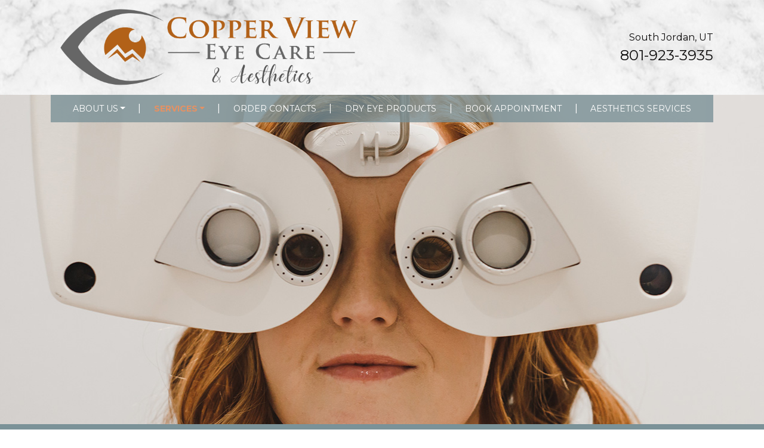

--- FILE ---
content_type: text/html; charset=UTF-8
request_url: https://coppervieweyecare.com/service/specialty-eye-care/
body_size: 32531
content:

<!DOCTYPE html>
<html dir="ltr" lang="en-US" prefix="og: https://ogp.me/ns#">
<head>
	<meta charset="UTF-8">
	<meta name="viewport" content="width=device-width, initial-scale=1, shrink-to-fit=no">
	<link rel="profile" href="http://gmpg.org/xfn/11">
	<title>Specialty Eye Care in South Jordan | Copper View Eye Care</title>

		<!-- All in One SEO 4.9.3 - aioseo.com -->
	<meta name="description" content="We take pride in being a well-rounded practice with many offerings. To see what we can do to help your eye health, book an appointment today!" />
	<meta name="robots" content="max-image-preview:large" />
	<link rel="canonical" href="https://coppervieweyecare.com/service/specialty-eye-care/" />
	<meta name="generator" content="All in One SEO (AIOSEO) 4.9.3" />
		<meta property="og:locale" content="en_US" />
		<meta property="og:site_name" content="Copper View Eye Care |" />
		<meta property="og:type" content="article" />
		<meta property="og:title" content="Specialty Eye Care in South Jordan | Copper View Eye Care" />
		<meta property="og:description" content="We take pride in being a well-rounded practice with many offerings. To see what we can do to help your eye health, book an appointment today!" />
		<meta property="og:url" content="https://coppervieweyecare.com/service/specialty-eye-care/" />
		<meta property="og:image" content="https://coppervieweyecare.com/wp-content/uploads/2024/03/cropped-CVEC-Aesthetics-horizontal-logo.png" />
		<meta property="og:image:secure_url" content="https://coppervieweyecare.com/wp-content/uploads/2024/03/cropped-CVEC-Aesthetics-horizontal-logo.png" />
		<meta property="article:published_time" content="2020-09-14T23:11:10+00:00" />
		<meta property="article:modified_time" content="2024-08-27T18:50:57+00:00" />
		<meta property="article:publisher" content="https://www.facebook.com/coppervieweyecare" />
		<meta name="twitter:card" content="summary" />
		<meta name="twitter:title" content="Specialty Eye Care in South Jordan | Copper View Eye Care" />
		<meta name="twitter:description" content="We take pride in being a well-rounded practice with many offerings. To see what we can do to help your eye health, book an appointment today!" />
		<meta name="twitter:image" content="https://coppervieweyecare.com/wp-content/uploads/2024/03/cropped-CVEC-Aesthetics-horizontal-logo.png" />
		<script type="application/ld+json" class="aioseo-schema">
			{"@context":"https:\/\/schema.org","@graph":[{"@type":"BreadcrumbList","@id":"https:\/\/coppervieweyecare.com\/service\/specialty-eye-care\/#breadcrumblist","itemListElement":[{"@type":"ListItem","@id":"https:\/\/coppervieweyecare.com#listItem","position":1,"name":"Home","item":"https:\/\/coppervieweyecare.com","nextItem":{"@type":"ListItem","@id":"https:\/\/coppervieweyecare.com\/service\/specialty-eye-care\/#listItem","name":"Specialty Eye Care"}},{"@type":"ListItem","@id":"https:\/\/coppervieweyecare.com\/service\/specialty-eye-care\/#listItem","position":2,"name":"Specialty Eye Care","previousItem":{"@type":"ListItem","@id":"https:\/\/coppervieweyecare.com#listItem","name":"Home"}}]},{"@type":"Organization","@id":"https:\/\/coppervieweyecare.com\/#organization","name":"Copper View Eye Care","url":"https:\/\/coppervieweyecare.com\/","telephone":"+18019233935","logo":{"@type":"ImageObject","url":"https:\/\/coppervieweyecare.com\/wp-content\/uploads\/2020\/10\/CopperView-HP-Nav-Logo_optimized.png","@id":"https:\/\/coppervieweyecare.com\/service\/specialty-eye-care\/#organizationLogo","width":313,"height":90},"image":{"@id":"https:\/\/coppervieweyecare.com\/service\/specialty-eye-care\/#organizationLogo"},"sameAs":["https:\/\/www.facebook.com\/coppervieweyecare","https:\/\/www.instagram.com\/coppervieweyecare\/"]},{"@type":"WebPage","@id":"https:\/\/coppervieweyecare.com\/service\/specialty-eye-care\/#webpage","url":"https:\/\/coppervieweyecare.com\/service\/specialty-eye-care\/","name":"Specialty Eye Care in South Jordan | Copper View Eye Care","description":"We take pride in being a well-rounded practice with many offerings. To see what we can do to help your eye health, book an appointment today!","inLanguage":"en-US","isPartOf":{"@id":"https:\/\/coppervieweyecare.com\/#website"},"breadcrumb":{"@id":"https:\/\/coppervieweyecare.com\/service\/specialty-eye-care\/#breadcrumblist"},"datePublished":"2020-09-14T23:11:10+00:00","dateModified":"2024-08-27T18:50:57+00:00"},{"@type":"WebSite","@id":"https:\/\/coppervieweyecare.com\/#website","url":"https:\/\/coppervieweyecare.com\/","name":"Copperview Eye Care","inLanguage":"en-US","publisher":{"@id":"https:\/\/coppervieweyecare.com\/#organization"}}]}
		</script>
		<!-- All in One SEO -->

<link rel='dns-prefetch' href='//cdnjs.cloudflare.com' />
<link rel='dns-prefetch' href='//fonts.googleapis.com' />

<!-- LCSEO current path: service/specialty-eye-care -->
<!-- LCSEO: no overrides found -->
		<!-- This site uses the Google Analytics by MonsterInsights plugin v9.11.0 - Using Analytics tracking - https://www.monsterinsights.com/ -->
							<script src="//www.googletagmanager.com/gtag/js?id=G-512THD8DXN"  data-cfasync="false" data-wpfc-render="false" async></script>
			<script data-cfasync="false" data-wpfc-render="false">
				var mi_version = '9.11.0';
				var mi_track_user = true;
				var mi_no_track_reason = '';
								var MonsterInsightsDefaultLocations = {"page_location":"https:\/\/coppervieweyecare.com\/service\/specialty-eye-care\/"};
								if ( typeof MonsterInsightsPrivacyGuardFilter === 'function' ) {
					var MonsterInsightsLocations = (typeof MonsterInsightsExcludeQuery === 'object') ? MonsterInsightsPrivacyGuardFilter( MonsterInsightsExcludeQuery ) : MonsterInsightsPrivacyGuardFilter( MonsterInsightsDefaultLocations );
				} else {
					var MonsterInsightsLocations = (typeof MonsterInsightsExcludeQuery === 'object') ? MonsterInsightsExcludeQuery : MonsterInsightsDefaultLocations;
				}

								var disableStrs = [
										'ga-disable-G-512THD8DXN',
									];

				/* Function to detect opted out users */
				function __gtagTrackerIsOptedOut() {
					for (var index = 0; index < disableStrs.length; index++) {
						if (document.cookie.indexOf(disableStrs[index] + '=true') > -1) {
							return true;
						}
					}

					return false;
				}

				/* Disable tracking if the opt-out cookie exists. */
				if (__gtagTrackerIsOptedOut()) {
					for (var index = 0; index < disableStrs.length; index++) {
						window[disableStrs[index]] = true;
					}
				}

				/* Opt-out function */
				function __gtagTrackerOptout() {
					for (var index = 0; index < disableStrs.length; index++) {
						document.cookie = disableStrs[index] + '=true; expires=Thu, 31 Dec 2099 23:59:59 UTC; path=/';
						window[disableStrs[index]] = true;
					}
				}

				if ('undefined' === typeof gaOptout) {
					function gaOptout() {
						__gtagTrackerOptout();
					}
				}
								window.dataLayer = window.dataLayer || [];

				window.MonsterInsightsDualTracker = {
					helpers: {},
					trackers: {},
				};
				if (mi_track_user) {
					function __gtagDataLayer() {
						dataLayer.push(arguments);
					}

					function __gtagTracker(type, name, parameters) {
						if (!parameters) {
							parameters = {};
						}

						if (parameters.send_to) {
							__gtagDataLayer.apply(null, arguments);
							return;
						}

						if (type === 'event') {
														parameters.send_to = monsterinsights_frontend.v4_id;
							var hookName = name;
							if (typeof parameters['event_category'] !== 'undefined') {
								hookName = parameters['event_category'] + ':' + name;
							}

							if (typeof MonsterInsightsDualTracker.trackers[hookName] !== 'undefined') {
								MonsterInsightsDualTracker.trackers[hookName](parameters);
							} else {
								__gtagDataLayer('event', name, parameters);
							}
							
						} else {
							__gtagDataLayer.apply(null, arguments);
						}
					}

					__gtagTracker('js', new Date());
					__gtagTracker('set', {
						'developer_id.dZGIzZG': true,
											});
					if ( MonsterInsightsLocations.page_location ) {
						__gtagTracker('set', MonsterInsightsLocations);
					}
										__gtagTracker('config', 'G-512THD8DXN', {"forceSSL":"true","link_attribution":"true"} );
										window.gtag = __gtagTracker;										(function () {
						/* https://developers.google.com/analytics/devguides/collection/analyticsjs/ */
						/* ga and __gaTracker compatibility shim. */
						var noopfn = function () {
							return null;
						};
						var newtracker = function () {
							return new Tracker();
						};
						var Tracker = function () {
							return null;
						};
						var p = Tracker.prototype;
						p.get = noopfn;
						p.set = noopfn;
						p.send = function () {
							var args = Array.prototype.slice.call(arguments);
							args.unshift('send');
							__gaTracker.apply(null, args);
						};
						var __gaTracker = function () {
							var len = arguments.length;
							if (len === 0) {
								return;
							}
							var f = arguments[len - 1];
							if (typeof f !== 'object' || f === null || typeof f.hitCallback !== 'function') {
								if ('send' === arguments[0]) {
									var hitConverted, hitObject = false, action;
									if ('event' === arguments[1]) {
										if ('undefined' !== typeof arguments[3]) {
											hitObject = {
												'eventAction': arguments[3],
												'eventCategory': arguments[2],
												'eventLabel': arguments[4],
												'value': arguments[5] ? arguments[5] : 1,
											}
										}
									}
									if ('pageview' === arguments[1]) {
										if ('undefined' !== typeof arguments[2]) {
											hitObject = {
												'eventAction': 'page_view',
												'page_path': arguments[2],
											}
										}
									}
									if (typeof arguments[2] === 'object') {
										hitObject = arguments[2];
									}
									if (typeof arguments[5] === 'object') {
										Object.assign(hitObject, arguments[5]);
									}
									if ('undefined' !== typeof arguments[1].hitType) {
										hitObject = arguments[1];
										if ('pageview' === hitObject.hitType) {
											hitObject.eventAction = 'page_view';
										}
									}
									if (hitObject) {
										action = 'timing' === arguments[1].hitType ? 'timing_complete' : hitObject.eventAction;
										hitConverted = mapArgs(hitObject);
										__gtagTracker('event', action, hitConverted);
									}
								}
								return;
							}

							function mapArgs(args) {
								var arg, hit = {};
								var gaMap = {
									'eventCategory': 'event_category',
									'eventAction': 'event_action',
									'eventLabel': 'event_label',
									'eventValue': 'event_value',
									'nonInteraction': 'non_interaction',
									'timingCategory': 'event_category',
									'timingVar': 'name',
									'timingValue': 'value',
									'timingLabel': 'event_label',
									'page': 'page_path',
									'location': 'page_location',
									'title': 'page_title',
									'referrer' : 'page_referrer',
								};
								for (arg in args) {
																		if (!(!args.hasOwnProperty(arg) || !gaMap.hasOwnProperty(arg))) {
										hit[gaMap[arg]] = args[arg];
									} else {
										hit[arg] = args[arg];
									}
								}
								return hit;
							}

							try {
								f.hitCallback();
							} catch (ex) {
							}
						};
						__gaTracker.create = newtracker;
						__gaTracker.getByName = newtracker;
						__gaTracker.getAll = function () {
							return [];
						};
						__gaTracker.remove = noopfn;
						__gaTracker.loaded = true;
						window['__gaTracker'] = __gaTracker;
					})();
									} else {
										console.log("");
					(function () {
						function __gtagTracker() {
							return null;
						}

						window['__gtagTracker'] = __gtagTracker;
						window['gtag'] = __gtagTracker;
					})();
									}
			</script>
							<!-- / Google Analytics by MonsterInsights -->
		<style id='wp-img-auto-sizes-contain-inline-css'>
img:is([sizes=auto i],[sizes^="auto," i]){contain-intrinsic-size:3000px 1500px}
/*# sourceURL=wp-img-auto-sizes-contain-inline-css */
</style>
<link rel='stylesheet' id='sbi_styles-css' href='https://coppervieweyecare.com/wp-content/plugins/instagram-feed/css/sbi-styles.min.css?ver=6.10.0' media='all' />
<style id='wp-block-library-inline-css'>
:root{--wp-block-synced-color:#7a00df;--wp-block-synced-color--rgb:122,0,223;--wp-bound-block-color:var(--wp-block-synced-color);--wp-editor-canvas-background:#ddd;--wp-admin-theme-color:#007cba;--wp-admin-theme-color--rgb:0,124,186;--wp-admin-theme-color-darker-10:#006ba1;--wp-admin-theme-color-darker-10--rgb:0,107,160.5;--wp-admin-theme-color-darker-20:#005a87;--wp-admin-theme-color-darker-20--rgb:0,90,135;--wp-admin-border-width-focus:2px}@media (min-resolution:192dpi){:root{--wp-admin-border-width-focus:1.5px}}.wp-element-button{cursor:pointer}:root .has-very-light-gray-background-color{background-color:#eee}:root .has-very-dark-gray-background-color{background-color:#313131}:root .has-very-light-gray-color{color:#eee}:root .has-very-dark-gray-color{color:#313131}:root .has-vivid-green-cyan-to-vivid-cyan-blue-gradient-background{background:linear-gradient(135deg,#00d084,#0693e3)}:root .has-purple-crush-gradient-background{background:linear-gradient(135deg,#34e2e4,#4721fb 50%,#ab1dfe)}:root .has-hazy-dawn-gradient-background{background:linear-gradient(135deg,#faaca8,#dad0ec)}:root .has-subdued-olive-gradient-background{background:linear-gradient(135deg,#fafae1,#67a671)}:root .has-atomic-cream-gradient-background{background:linear-gradient(135deg,#fdd79a,#004a59)}:root .has-nightshade-gradient-background{background:linear-gradient(135deg,#330968,#31cdcf)}:root .has-midnight-gradient-background{background:linear-gradient(135deg,#020381,#2874fc)}:root{--wp--preset--font-size--normal:16px;--wp--preset--font-size--huge:42px}.has-regular-font-size{font-size:1em}.has-larger-font-size{font-size:2.625em}.has-normal-font-size{font-size:var(--wp--preset--font-size--normal)}.has-huge-font-size{font-size:var(--wp--preset--font-size--huge)}.has-text-align-center{text-align:center}.has-text-align-left{text-align:left}.has-text-align-right{text-align:right}.has-fit-text{white-space:nowrap!important}#end-resizable-editor-section{display:none}.aligncenter{clear:both}.items-justified-left{justify-content:flex-start}.items-justified-center{justify-content:center}.items-justified-right{justify-content:flex-end}.items-justified-space-between{justify-content:space-between}.screen-reader-text{border:0;clip-path:inset(50%);height:1px;margin:-1px;overflow:hidden;padding:0;position:absolute;width:1px;word-wrap:normal!important}.screen-reader-text:focus{background-color:#ddd;clip-path:none;color:#444;display:block;font-size:1em;height:auto;left:5px;line-height:normal;padding:15px 23px 14px;text-decoration:none;top:5px;width:auto;z-index:100000}html :where(.has-border-color){border-style:solid}html :where([style*=border-top-color]){border-top-style:solid}html :where([style*=border-right-color]){border-right-style:solid}html :where([style*=border-bottom-color]){border-bottom-style:solid}html :where([style*=border-left-color]){border-left-style:solid}html :where([style*=border-width]){border-style:solid}html :where([style*=border-top-width]){border-top-style:solid}html :where([style*=border-right-width]){border-right-style:solid}html :where([style*=border-bottom-width]){border-bottom-style:solid}html :where([style*=border-left-width]){border-left-style:solid}html :where(img[class*=wp-image-]){height:auto;max-width:100%}:where(figure){margin:0 0 1em}html :where(.is-position-sticky){--wp-admin--admin-bar--position-offset:var(--wp-admin--admin-bar--height,0px)}@media screen and (max-width:600px){html :where(.is-position-sticky){--wp-admin--admin-bar--position-offset:0px}}

/*# sourceURL=wp-block-library-inline-css */
</style><style id='wp-block-group-inline-css'>
.wp-block-group{box-sizing:border-box}:where(.wp-block-group.wp-block-group-is-layout-constrained){position:relative}
/*# sourceURL=https://coppervieweyecare.com/wp-includes/blocks/group/style.min.css */
</style>
<style id='global-styles-inline-css'>
:root{--wp--preset--aspect-ratio--square: 1;--wp--preset--aspect-ratio--4-3: 4/3;--wp--preset--aspect-ratio--3-4: 3/4;--wp--preset--aspect-ratio--3-2: 3/2;--wp--preset--aspect-ratio--2-3: 2/3;--wp--preset--aspect-ratio--16-9: 16/9;--wp--preset--aspect-ratio--9-16: 9/16;--wp--preset--color--black: #000000;--wp--preset--color--cyan-bluish-gray: #abb8c3;--wp--preset--color--white: #fff;--wp--preset--color--pale-pink: #f78da7;--wp--preset--color--vivid-red: #cf2e2e;--wp--preset--color--luminous-vivid-orange: #ff6900;--wp--preset--color--luminous-vivid-amber: #fcb900;--wp--preset--color--light-green-cyan: #7bdcb5;--wp--preset--color--vivid-green-cyan: #00d084;--wp--preset--color--pale-cyan-blue: #8ed1fc;--wp--preset--color--vivid-cyan-blue: #0693e3;--wp--preset--color--vivid-purple: #9b51e0;--wp--preset--color--blue: #007bff;--wp--preset--color--indigo: #6610f2;--wp--preset--color--purple: #5533ff;--wp--preset--color--pink: #e83e8c;--wp--preset--color--red: #dc3545;--wp--preset--color--orange: #fd7e14;--wp--preset--color--yellow: #ffc107;--wp--preset--color--green: #28a745;--wp--preset--color--teal: #20c997;--wp--preset--color--cyan: #17a2b8;--wp--preset--color--gray: #6c757d;--wp--preset--color--gray-dark: #343a40;--wp--preset--gradient--vivid-cyan-blue-to-vivid-purple: linear-gradient(135deg,rgb(6,147,227) 0%,rgb(155,81,224) 100%);--wp--preset--gradient--light-green-cyan-to-vivid-green-cyan: linear-gradient(135deg,rgb(122,220,180) 0%,rgb(0,208,130) 100%);--wp--preset--gradient--luminous-vivid-amber-to-luminous-vivid-orange: linear-gradient(135deg,rgb(252,185,0) 0%,rgb(255,105,0) 100%);--wp--preset--gradient--luminous-vivid-orange-to-vivid-red: linear-gradient(135deg,rgb(255,105,0) 0%,rgb(207,46,46) 100%);--wp--preset--gradient--very-light-gray-to-cyan-bluish-gray: linear-gradient(135deg,rgb(238,238,238) 0%,rgb(169,184,195) 100%);--wp--preset--gradient--cool-to-warm-spectrum: linear-gradient(135deg,rgb(74,234,220) 0%,rgb(151,120,209) 20%,rgb(207,42,186) 40%,rgb(238,44,130) 60%,rgb(251,105,98) 80%,rgb(254,248,76) 100%);--wp--preset--gradient--blush-light-purple: linear-gradient(135deg,rgb(255,206,236) 0%,rgb(152,150,240) 100%);--wp--preset--gradient--blush-bordeaux: linear-gradient(135deg,rgb(254,205,165) 0%,rgb(254,45,45) 50%,rgb(107,0,62) 100%);--wp--preset--gradient--luminous-dusk: linear-gradient(135deg,rgb(255,203,112) 0%,rgb(199,81,192) 50%,rgb(65,88,208) 100%);--wp--preset--gradient--pale-ocean: linear-gradient(135deg,rgb(255,245,203) 0%,rgb(182,227,212) 50%,rgb(51,167,181) 100%);--wp--preset--gradient--electric-grass: linear-gradient(135deg,rgb(202,248,128) 0%,rgb(113,206,126) 100%);--wp--preset--gradient--midnight: linear-gradient(135deg,rgb(2,3,129) 0%,rgb(40,116,252) 100%);--wp--preset--font-size--small: 13px;--wp--preset--font-size--medium: 20px;--wp--preset--font-size--large: 36px;--wp--preset--font-size--x-large: 42px;--wp--preset--spacing--20: 0.44rem;--wp--preset--spacing--30: 0.67rem;--wp--preset--spacing--40: 1rem;--wp--preset--spacing--50: 1.5rem;--wp--preset--spacing--60: 2.25rem;--wp--preset--spacing--70: 3.38rem;--wp--preset--spacing--80: 5.06rem;--wp--preset--shadow--natural: 6px 6px 9px rgba(0, 0, 0, 0.2);--wp--preset--shadow--deep: 12px 12px 50px rgba(0, 0, 0, 0.4);--wp--preset--shadow--sharp: 6px 6px 0px rgba(0, 0, 0, 0.2);--wp--preset--shadow--outlined: 6px 6px 0px -3px rgb(255, 255, 255), 6px 6px rgb(0, 0, 0);--wp--preset--shadow--crisp: 6px 6px 0px rgb(0, 0, 0);}:where(.is-layout-flex){gap: 0.5em;}:where(.is-layout-grid){gap: 0.5em;}body .is-layout-flex{display: flex;}.is-layout-flex{flex-wrap: wrap;align-items: center;}.is-layout-flex > :is(*, div){margin: 0;}body .is-layout-grid{display: grid;}.is-layout-grid > :is(*, div){margin: 0;}:where(.wp-block-columns.is-layout-flex){gap: 2em;}:where(.wp-block-columns.is-layout-grid){gap: 2em;}:where(.wp-block-post-template.is-layout-flex){gap: 1.25em;}:where(.wp-block-post-template.is-layout-grid){gap: 1.25em;}.has-black-color{color: var(--wp--preset--color--black) !important;}.has-cyan-bluish-gray-color{color: var(--wp--preset--color--cyan-bluish-gray) !important;}.has-white-color{color: var(--wp--preset--color--white) !important;}.has-pale-pink-color{color: var(--wp--preset--color--pale-pink) !important;}.has-vivid-red-color{color: var(--wp--preset--color--vivid-red) !important;}.has-luminous-vivid-orange-color{color: var(--wp--preset--color--luminous-vivid-orange) !important;}.has-luminous-vivid-amber-color{color: var(--wp--preset--color--luminous-vivid-amber) !important;}.has-light-green-cyan-color{color: var(--wp--preset--color--light-green-cyan) !important;}.has-vivid-green-cyan-color{color: var(--wp--preset--color--vivid-green-cyan) !important;}.has-pale-cyan-blue-color{color: var(--wp--preset--color--pale-cyan-blue) !important;}.has-vivid-cyan-blue-color{color: var(--wp--preset--color--vivid-cyan-blue) !important;}.has-vivid-purple-color{color: var(--wp--preset--color--vivid-purple) !important;}.has-black-background-color{background-color: var(--wp--preset--color--black) !important;}.has-cyan-bluish-gray-background-color{background-color: var(--wp--preset--color--cyan-bluish-gray) !important;}.has-white-background-color{background-color: var(--wp--preset--color--white) !important;}.has-pale-pink-background-color{background-color: var(--wp--preset--color--pale-pink) !important;}.has-vivid-red-background-color{background-color: var(--wp--preset--color--vivid-red) !important;}.has-luminous-vivid-orange-background-color{background-color: var(--wp--preset--color--luminous-vivid-orange) !important;}.has-luminous-vivid-amber-background-color{background-color: var(--wp--preset--color--luminous-vivid-amber) !important;}.has-light-green-cyan-background-color{background-color: var(--wp--preset--color--light-green-cyan) !important;}.has-vivid-green-cyan-background-color{background-color: var(--wp--preset--color--vivid-green-cyan) !important;}.has-pale-cyan-blue-background-color{background-color: var(--wp--preset--color--pale-cyan-blue) !important;}.has-vivid-cyan-blue-background-color{background-color: var(--wp--preset--color--vivid-cyan-blue) !important;}.has-vivid-purple-background-color{background-color: var(--wp--preset--color--vivid-purple) !important;}.has-black-border-color{border-color: var(--wp--preset--color--black) !important;}.has-cyan-bluish-gray-border-color{border-color: var(--wp--preset--color--cyan-bluish-gray) !important;}.has-white-border-color{border-color: var(--wp--preset--color--white) !important;}.has-pale-pink-border-color{border-color: var(--wp--preset--color--pale-pink) !important;}.has-vivid-red-border-color{border-color: var(--wp--preset--color--vivid-red) !important;}.has-luminous-vivid-orange-border-color{border-color: var(--wp--preset--color--luminous-vivid-orange) !important;}.has-luminous-vivid-amber-border-color{border-color: var(--wp--preset--color--luminous-vivid-amber) !important;}.has-light-green-cyan-border-color{border-color: var(--wp--preset--color--light-green-cyan) !important;}.has-vivid-green-cyan-border-color{border-color: var(--wp--preset--color--vivid-green-cyan) !important;}.has-pale-cyan-blue-border-color{border-color: var(--wp--preset--color--pale-cyan-blue) !important;}.has-vivid-cyan-blue-border-color{border-color: var(--wp--preset--color--vivid-cyan-blue) !important;}.has-vivid-purple-border-color{border-color: var(--wp--preset--color--vivid-purple) !important;}.has-vivid-cyan-blue-to-vivid-purple-gradient-background{background: var(--wp--preset--gradient--vivid-cyan-blue-to-vivid-purple) !important;}.has-light-green-cyan-to-vivid-green-cyan-gradient-background{background: var(--wp--preset--gradient--light-green-cyan-to-vivid-green-cyan) !important;}.has-luminous-vivid-amber-to-luminous-vivid-orange-gradient-background{background: var(--wp--preset--gradient--luminous-vivid-amber-to-luminous-vivid-orange) !important;}.has-luminous-vivid-orange-to-vivid-red-gradient-background{background: var(--wp--preset--gradient--luminous-vivid-orange-to-vivid-red) !important;}.has-very-light-gray-to-cyan-bluish-gray-gradient-background{background: var(--wp--preset--gradient--very-light-gray-to-cyan-bluish-gray) !important;}.has-cool-to-warm-spectrum-gradient-background{background: var(--wp--preset--gradient--cool-to-warm-spectrum) !important;}.has-blush-light-purple-gradient-background{background: var(--wp--preset--gradient--blush-light-purple) !important;}.has-blush-bordeaux-gradient-background{background: var(--wp--preset--gradient--blush-bordeaux) !important;}.has-luminous-dusk-gradient-background{background: var(--wp--preset--gradient--luminous-dusk) !important;}.has-pale-ocean-gradient-background{background: var(--wp--preset--gradient--pale-ocean) !important;}.has-electric-grass-gradient-background{background: var(--wp--preset--gradient--electric-grass) !important;}.has-midnight-gradient-background{background: var(--wp--preset--gradient--midnight) !important;}.has-small-font-size{font-size: var(--wp--preset--font-size--small) !important;}.has-medium-font-size{font-size: var(--wp--preset--font-size--medium) !important;}.has-large-font-size{font-size: var(--wp--preset--font-size--large) !important;}.has-x-large-font-size{font-size: var(--wp--preset--font-size--x-large) !important;}
/*# sourceURL=global-styles-inline-css */
</style>

<style id='classic-theme-styles-inline-css'>
/*! This file is auto-generated */
.wp-block-button__link{color:#fff;background-color:#32373c;border-radius:9999px;box-shadow:none;text-decoration:none;padding:calc(.667em + 2px) calc(1.333em + 2px);font-size:1.125em}.wp-block-file__button{background:#32373c;color:#fff;text-decoration:none}
/*# sourceURL=/wp-includes/css/classic-themes.min.css */
</style>
<link rel='stylesheet' id='wp-bootstrap-blocks-styles-css' href='https://coppervieweyecare.com/wp-content/plugins/wp-bootstrap-blocks/build/style-index.css?ver=5.2.1' media='all' />
<link rel='stylesheet' id='platform-footer-css' href='https://coppervieweyecare.com/wp-content/plugins/4ecps-footer-master/platform-footer-styles.css?ver=6.9' media='all' />
<link rel='stylesheet' id='hero-css' href='https://coppervieweyecare.com/wp-content/plugins/4ecps-hero-masterx/hero.css?ver=6.9' media='all' />
<link rel='stylesheet' id='jquery-ui-css' href='https://coppervieweyecare.com/wp-content/plugins/advance-search/inc/common/css/jquery-ui.css?ver=1.1.6' media='all' />
<link rel='stylesheet' id='font-awesome.min-css' href='https://coppervieweyecare.com/wp-content/plugins/advance-search/assets/css/font-awesome.min.css?ver=1.1.6' media='all' />
<link rel='stylesheet' id='advance-search-css' href='https://coppervieweyecare.com/wp-content/plugins/advance-search/inc/common/css/advance-search-common.css?ver=1.1.6' media='all' />
<link rel='stylesheet' id='global-css' href='https://coppervieweyecare.com/wp-content/plugins/custom-blocks/css/global.css?ver=6.9' media='all' />
<link rel='stylesheet' id='animate-css-css' href='//cdnjs.cloudflare.com/ajax/libs/animate.css/3.7.0/animate.min.css?ver=6.9' media='all' />
<link rel='stylesheet' id='ecps-pop-up-css' href='https://coppervieweyecare.com/wp-content/plugins/ecps-pop-up-master/public/css/ecps-pop-up-public.css?ver=1.0.1' media='all' />
<link rel='stylesheet' id='component-styles-css' href='https://coppervieweyecare.com/wp-content/plugins/gutenberg-cb/styles.css?ver=6.9' media='all' />
<link rel='stylesheet' id='dashicons-css' href='https://coppervieweyecare.com/wp-includes/css/dashicons.min.css?ver=6.9' media='all' />
<link rel='stylesheet' id='LeadConnector-css' href='https://coppervieweyecare.com/wp-content/plugins/leadconnector/public/css/lc-public.css?ver=3.0.16' media='all' />
<link rel='stylesheet' id='understrap-styles-css' href='https://coppervieweyecare.com/wp-content/uploads/2022/09/styles-bundle-97.css?ver=6.9' media='all' />
<link rel='stylesheet' id='wpb-google-fonts-css' href='https://fonts.googleapis.com/css?family=Montserrat%3A200%2C300%2C400%2C500%2C600%2C700&#038;ver=6.9' media='all' />
<script src="https://coppervieweyecare.com/wp-content/plugins/google-analytics-for-wordpress/assets/js/frontend-gtag.min.js?ver=9.11.0" id="monsterinsights-frontend-script-js" async data-wp-strategy="async"></script>
<script data-cfasync="false" data-wpfc-render="false" id='monsterinsights-frontend-script-js-extra'>var monsterinsights_frontend = {"js_events_tracking":"true","download_extensions":"doc,pdf,ppt,zip,xls,docx,pptx,xlsx","inbound_paths":"[{\"path\":\"\\\/go\\\/\",\"label\":\"affiliate\"},{\"path\":\"\\\/recommend\\\/\",\"label\":\"affiliate\"}]","home_url":"https:\/\/coppervieweyecare.com","hash_tracking":"false","v4_id":"G-512THD8DXN"};</script>
<script src="https://coppervieweyecare.com/wp-includes/js/jquery/jquery.min.js?ver=3.7.1" id="jquery-core-js"></script>
<script src="https://coppervieweyecare.com/wp-includes/js/jquery/jquery-migrate.min.js?ver=3.4.1" id="jquery-migrate-js"></script>
<script src="https://coppervieweyecare.com/wp-content/plugins/advance-search/inc/frontend/js/advance-search-frontend.js?ver=1.1.6" id="advance-search-js"></script>
<script src="https://coppervieweyecare.com/wp-content/plugins/ecps-pop-up-master/public/js/ecps-pop-up-public.js?ver=1.0.1" id="ecps-pop-up-js"></script>
<link rel="https://api.w.org/" href="https://coppervieweyecare.com/wp-json/" /><link rel="alternate" title="JSON" type="application/json" href="https://coppervieweyecare.com/wp-json/wp/v2/service/19" /><style>:root {
			--lazy-loader-animation-duration: 300ms;
		}
		  
		.lazyload {
	display: block;
}

.lazyload,
        .lazyloading {
			opacity: 0;
		}


		.lazyloaded {
			opacity: 1;
			transition: opacity 300ms;
			transition: opacity var(--lazy-loader-animation-duration);
		}</style><noscript><style>.lazyload { display: none; } .lazyload[class*="lazy-loader-background-element-"] { display: block; opacity: 1; }</style></noscript>    <script type="application/ld+json">
        {
    "@context": {
        "@vocab": "http:\/\/schema.org\/"
    },
    "@graph": [
        {
            "@id": "https:\/\/coppervieweyecare.com",
            "@type": "Organization",
            "name": "Copper View Eye Care",
            "url": "https:\/\/coppervieweyecare.com\/service\/specialty-eye-care\/",
            "logo": "https:\/\/coppervieweyecare.com\/wp-content\/uploads\/2024\/03\/cropped-CVEC-Aesthetics-horizontal-logo.png"
        },
        {
            "@type": "LocalBusiness",
            "parentOrganization": {
                "name": "Copper View Eye Care"
            },
            "name": "Copper View Eye Care",
            "telephone": "801-923-3935",
            "openingHoursSpecification": [
                {
                    "@type": "OpeningHoursSpecification",
                    "dayOfWeek": [
                        "Monday"
                    ],
                    "opens": "08:00",
                    "closes": "17:00"
                },
                {
                    "@type": "OpeningHoursSpecification",
                    "dayOfWeek": [
                        "Tuesday"
                    ],
                    "opens": "08:00",
                    "closes": "17:00"
                },
                {
                    "@type": "OpeningHoursSpecification",
                    "dayOfWeek": [
                        "Wednesday"
                    ],
                    "opens": "08:00",
                    "closes": "17:00"
                },
                {
                    "@type": "OpeningHoursSpecification",
                    "dayOfWeek": [
                        "Thursday"
                    ],
                    "opens": "08:00",
                    "closes": "17:00"
                },
                {
                    "@type": "OpeningHoursSpecification",
                    "dayOfWeek": [
                        "Friday"
                    ],
                    "opens": "09:00",
                    "closes": "13:00"
                },
                {
                    "@type": "OpeningHoursSpecification",
                    "dayOfWeek": [
                        "Saturday"
                    ],
                    "opens": null,
                    "closes": null
                },
                {
                    "@type": "OpeningHoursSpecification",
                    "dayOfWeek": [
                        "Sunday"
                    ],
                    "opens": null,
                    "closes": null
                }
            ],
            "address": {
                "@type": "PostalAddress",
                "name": "Copper View Eye Care",
                "streetAddress": "5474 West Daybreak Parkway G3",
                "addressLocality": "South Jordan",
                "addressRegion": "UT",
                "postalCode": "84009"
            },
            "image": "https:\/\/coppervieweyecare.com\/wp-content\/uploads\/2024\/03\/cropped-CVEC-Aesthetics-horizontal-logo.png"
        }
    ]
}    </script>
 <meta name="theme-color" content="#e59163" />
	<meta name="mobile-web-app-capable" content="yes">
<meta name="apple-mobile-web-app-capable" content="yes">
<meta name="apple-mobile-web-app-title" content="Copper View Eye Care - ">
<style>.recentcomments a{display:inline !important;padding:0 !important;margin:0 !important;}</style><link rel="icon" href="https://coppervieweyecare.com/wp-content/uploads/2020/09/Copperview-favicon-150x150.jpg" sizes="32x32" />
<link rel="icon" href="https://coppervieweyecare.com/wp-content/uploads/2020/09/Copperview-favicon-300x300.jpg" sizes="192x192" />
<link rel="apple-touch-icon" href="https://coppervieweyecare.com/wp-content/uploads/2020/09/Copperview-favicon-300x300.jpg" />
<meta name="msapplication-TileImage" content="https://coppervieweyecare.com/wp-content/uploads/2020/09/Copperview-favicon-300x300.jpg" />
		<style id="wp-custom-css">
			.wrapper-navbar {
	z-index: 9999;
	position: relative;
}		</style>
		<link rel='stylesheet' id='essential-service-css' href='https://coppervieweyecare.com/wp-content/plugins/custom-blocks/blocks/other/essential-service.css?ver=6.9' media='all' />
<link rel='stylesheet' id='entertainer-location-css' href='https://coppervieweyecare.com/wp-content/plugins/custom-blocks/blocks/location/entertainer.css?ver=6.9' media='all' />
<link rel='stylesheet' id='google-reviews-css' href='https://coppervieweyecare.com/wp-content/plugins/custom-blocks/blocks/other/google-reviews.css?ver=6.9' media='all' />
</head>

<body class="wp-singular service-template service-template-templates service-template-blank service-template-templatesblank-php single single-service postid-19 wp-custom-logo wp-embed-responsive wp-theme-understrap wp-child-theme-customstrap customstrap_header_navbar_position_ understrap-has-sidebar">
<div class="site" id="page">

                            <header class="navwrapper"><header class="hero-header d-none d-md-block">
    <div class="container">
        <div class="row">
                        <div class="col-md-6 hero-logo-area">
                <div class="hero-custom-logo ">
                    <!-- Your site title as branding in the menu -->
                    <a href="https://coppervieweyecare.com/" class="navbar-brand custom-logo-link" rel="home"><img width="3372" height="960" src="https://coppervieweyecare.com/wp-content/uploads/2024/03/cropped-CVEC-Aesthetics-horizontal-logo.png" class="img-fluid" alt="Copper View Eye Care" decoding="async" fetchpriority="high" srcset="https://coppervieweyecare.com/wp-content/uploads/2024/03/cropped-CVEC-Aesthetics-horizontal-logo.png 3372w, https://coppervieweyecare.com/wp-content/uploads/2024/03/cropped-CVEC-Aesthetics-horizontal-logo-300x85.png 300w, https://coppervieweyecare.com/wp-content/uploads/2024/03/cropped-CVEC-Aesthetics-horizontal-logo-1024x292.png 1024w, https://coppervieweyecare.com/wp-content/uploads/2024/03/cropped-CVEC-Aesthetics-horizontal-logo-768x219.png 768w, https://coppervieweyecare.com/wp-content/uploads/2024/03/cropped-CVEC-Aesthetics-horizontal-logo-1536x437.png 1536w, https://coppervieweyecare.com/wp-content/uploads/2024/03/cropped-CVEC-Aesthetics-horizontal-logo-2048x583.png 2048w" sizes="(max-width: 3372px) 100vw, 3372px" /></a><!-- end custom logo -->
                </div>
            </div>
            <div class="col-md-6 d-flex justify-content-end hero-contact-area">
                                    <div class="hero-contact d-none d-md-block text-right">
                                                <ul class="list-unstyled mb-0">
                                                    <li class="city-province">South Jordan, UT</li>
                                <li class="phone"><a href="tel:801-923-3935">801-923-3935</a></li>
                                            </ul>
                            </div>
                            </div>
        </div>
    </div>
</header>
<div id="wrapper-navbar" class="wrapper-navbar" itemscope itemtype="http://schema.org/WebSite">

    <a class="skip-link sr-only sr-only-focusable" href="#content">Skip to content</a>

    <nav class="navbar navbar-expand-md">

        <div class="container">

            <div class="d-md-none d-block logo-wrapper">
                <!-- Your site title as branding in the menu -->
                <a href="https://coppervieweyecare.com/" class="navbar-brand custom-logo-link" rel="home"><img width="3372" height="960" src="https://coppervieweyecare.com/wp-content/uploads/2024/03/cropped-CVEC-Aesthetics-horizontal-logo.png" class="img-fluid" alt="Copper View Eye Care" decoding="async" srcset="https://coppervieweyecare.com/wp-content/uploads/2024/03/cropped-CVEC-Aesthetics-horizontal-logo.png 3372w, https://coppervieweyecare.com/wp-content/uploads/2024/03/cropped-CVEC-Aesthetics-horizontal-logo-300x85.png 300w, https://coppervieweyecare.com/wp-content/uploads/2024/03/cropped-CVEC-Aesthetics-horizontal-logo-1024x292.png 1024w, https://coppervieweyecare.com/wp-content/uploads/2024/03/cropped-CVEC-Aesthetics-horizontal-logo-768x219.png 768w, https://coppervieweyecare.com/wp-content/uploads/2024/03/cropped-CVEC-Aesthetics-horizontal-logo-1536x437.png 1536w, https://coppervieweyecare.com/wp-content/uploads/2024/03/cropped-CVEC-Aesthetics-horizontal-logo-2048x583.png 2048w" sizes="(max-width: 3372px) 100vw, 3372px" /></a><!-- end custom logo -->
            </div>

            <button class="navbar-toggler" type="button" data-toggle="collapse" data-target="#navbarNavDropdown" aria-controls="navbarNavDropdown" aria-expanded="false" aria-label="Toggle navigation">
    <div class="hamburger" id="hamburger-1">
        <span class="line"></span>
        <span class="line"></span>
        <span class="line"></span>
    </div>
</button>            <div id="navbarNavDropdown" class="collapse navbar-collapse"><ul id="main-menu" class="navbar-nav w-100 d-flex align-items-md-center justify-content-between"><li itemscope="itemscope" itemtype="https://www.schema.org/SiteNavigationElement" id="menu-item-31" class="menu-item menu-item-type-custom menu-item-object-custom menu-item-has-children dropdown menu-item-31 nav-item"><a title="About Us" href="#" data-toggle="dropdown" data-bs-toggle="dropdown" aria-haspopup="true" aria-expanded="false" class="dropdown-toggle nav-link" id="menu-item-dropdown-31">About Us</a>
<ul class="dropdown-menu" aria-labelledby="menu-item-dropdown-31" >
	<li itemscope="itemscope" itemtype="https://www.schema.org/SiteNavigationElement" id="menu-item-34" class="menu-item menu-item-type-post_type menu-item-object-page menu-item-34 nav-item"><a title="Our Practice" href="https://coppervieweyecare.com/our-practice/" class="dropdown-item">Our Practice</a></li><li class="separator" aria-hidden="true">|</li>
	<li itemscope="itemscope" itemtype="https://www.schema.org/SiteNavigationElement" id="menu-item-33" class="menu-item menu-item-type-post_type menu-item-object-page menu-item-33 nav-item"><a title="Insurance &#038; Payment Information" href="https://coppervieweyecare.com/insurance-payment-information/" class="dropdown-item">Insurance &#038; Payment Information</a></li><li class="separator" aria-hidden="true">|</li>
	<li itemscope="itemscope" itemtype="https://www.schema.org/SiteNavigationElement" id="menu-item-32" class="menu-item menu-item-type-post_type menu-item-object-page menu-item-32 nav-item"><a title="Patient Resources" href="https://coppervieweyecare.com/patient-resources/" class="dropdown-item">Patient Resources</a></li><li class="separator" aria-hidden="true">|</li>
</ul>
</li><li class="separator" aria-hidden="true">|</li>
<li itemscope="itemscope" itemtype="https://www.schema.org/SiteNavigationElement" id="menu-item-35" class="menu-item menu-item-type-custom menu-item-object-custom current-menu-ancestor current-menu-parent menu-item-has-children dropdown active menu-item-35 nav-item"><a title="Services" href="#" data-toggle="dropdown" data-bs-toggle="dropdown" aria-haspopup="true" aria-expanded="false" class="dropdown-toggle nav-link" id="menu-item-dropdown-35">Services</a>
<ul class="dropdown-menu" aria-labelledby="menu-item-dropdown-35" >
	<li itemscope="itemscope" itemtype="https://www.schema.org/SiteNavigationElement" id="menu-item-38" class="menu-item menu-item-type-post_type menu-item-object-service menu-item-38 nav-item"><a title="Eye Exams" href="https://coppervieweyecare.com/service/eye-exams/" class="dropdown-item">Eye Exams</a></li><li class="separator" aria-hidden="true">|</li>
	<li itemscope="itemscope" itemtype="https://www.schema.org/SiteNavigationElement" id="menu-item-1162" class="menu-item menu-item-type-custom menu-item-object-custom menu-item-1162 nav-item"><a title="IPL Therapy" href="https://coppervieweyecare.com/service/ipl-therapy/" class="dropdown-item">IPL Therapy</a></li><li class="separator" aria-hidden="true">|</li>
	<li itemscope="itemscope" itemtype="https://www.schema.org/SiteNavigationElement" id="menu-item-1196" class="menu-item menu-item-type-custom menu-item-object-custom menu-item-1196 nav-item"><a title="Morpheus8 Radio Frequency Microneedle" href="https://coppervieweyecare.com/service/morpheus8-rf-microneedling/" class="dropdown-item">Morpheus8 Radio Frequency Microneedle</a></li><li class="separator" aria-hidden="true">|</li>
	<li itemscope="itemscope" itemtype="https://www.schema.org/SiteNavigationElement" id="menu-item-37" class="menu-item menu-item-type-post_type menu-item-object-service menu-item-37 nav-item"><a title="Dry Eye Management" href="https://coppervieweyecare.com/service/dry-eye-therapy/" class="dropdown-item">Dry Eye Management</a></li><li class="separator" aria-hidden="true">|</li>
	<li itemscope="itemscope" itemtype="https://www.schema.org/SiteNavigationElement" id="menu-item-36" class="menu-item menu-item-type-post_type menu-item-object-service current-menu-item active menu-item-36 nav-item"><a title="Specialty Eye Care" href="https://coppervieweyecare.com/service/specialty-eye-care/" class="dropdown-item" aria-current="page">Specialty Eye Care</a></li><li class="separator" aria-hidden="true">|</li>
	<li itemscope="itemscope" itemtype="https://www.schema.org/SiteNavigationElement" id="menu-item-1067" class="menu-item menu-item-type-post_type menu-item-object-service menu-item-1067 nav-item"><a title="BOTOX" href="https://coppervieweyecare.com/service/botox/" class="dropdown-item">BOTOX</a></li><li class="separator" aria-hidden="true">|</li>
</ul>
</li><li class="separator" aria-hidden="true">|</li>
<li itemscope="itemscope" itemtype="https://www.schema.org/SiteNavigationElement" id="menu-item-39" class="menu-item menu-item-type-post_type menu-item-object-page menu-item-39 nav-item"><a title="Order Contacts" href="https://coppervieweyecare.com/order-contacts/" class="nav-link">Order Contacts</a></li><li class="separator" aria-hidden="true">|</li>
<li itemscope="itemscope" itemtype="https://www.schema.org/SiteNavigationElement" id="menu-item-1278" class="menu-item menu-item-type-post_type menu-item-object-page menu-item-1278 nav-item"><a title="Dry Eye Products" href="https://coppervieweyecare.com/dry-eye-products/" class="nav-link">Dry Eye Products</a></li><li class="separator" aria-hidden="true">|</li>
<li itemscope="itemscope" itemtype="https://www.schema.org/SiteNavigationElement" id="menu-item-41" class="menu-item menu-item-type-post_type menu-item-object-location menu-item-41 nav-item"><a title="Book Appointment" href="https://coppervieweyecare.com/location/south-jordan/" class="nav-link">Book Appointment</a></li><li class="separator" aria-hidden="true">|</li>
<li itemscope="itemscope" itemtype="https://www.schema.org/SiteNavigationElement" id="menu-item-1287" class="menu-item menu-item-type-post_type menu-item-object-page menu-item-1287 nav-item"><a title="Aesthetics Services" href="https://coppervieweyecare.com/aesthetics-services/" class="nav-link">Aesthetics Services</a></li><li class="separator" aria-hidden="true">|</li>
</ul></div>        </div><!-- .container -->

    </nav><!-- .site-navigation -->

</div><!-- #wrapper-navbar end --></header>                                                                        <div
                                    class="hero lazyload position-relative other-page"
                                    style="height: 552px"
                                    data-bg="https://coppervieweyecare.com/wp-content/uploads/2020/09/Copperview-Specialty-EyeCare-Hero.jpg"
                                >
                                                                                                                        <img class="d-block d-md-none w-100" src="https://coppervieweyecare.com/wp-content/uploads/2020/09/Copperview-Specialty-EyeCare-Hero.jpg" alt="" />
                                                                            </div>
                                            <div class="hero-page-title lazyload ">
        <div class="container">
            <div class="row">
                <div class="col-12 d-lg-flex align-items-center justify-content-between text-lg-left text-center">
                    <h1 class="mb-0 mr-lg-5">
                                                                                    Specialty Eye Care in South Jordan                                                                        </h1>
                                                                                                  <a class="btn btn-primary mt-2 mt-lg-0" href="https://coppervieweyecare.com/location/south-jordan/" target="_blank">Book Appointment</a>
                                              	                                    </div>
            </div>
        </div>
    </div>
                            <style>
                                            @media ( max-width: 767.98px ) {
                    
                        body {
                            padding-top: 0 !important;
                        }

                        .hero-content-wrapper {
                            margin-bottom: 1rem !important;
                        }

                        .hero-content-wrapper.halved {
                            top: auto;
                            transform: none;
                            margin-bottom: 3rem;
                            bottom: 0;
                        }

                        .dropdown-item {
                            white-space: normal !important;
                        }

                        .hero .acf-map,
                        .hero .iframe-map {
                            position: relative;
                        }

                        .navwrapper {
                            position: relative !important;
                        }

                        .other-page,
                        .home-hero {
                            background-image: none !important;
                            height: auto !important;
                        }

                        .hero-page-title {
                            position: static !important;
                        }

                        .side-cta-area {
                            display: none;
                        }

                    }
                </style>
            <div id="content">	
	<style>
		.staff .row {
			justify-content: center;
		}
		
		.wp-block-cover {
			padding-left: 0;
			padding-right: 0;
		}
		
		.commander-area .commander-column {
			margin-top: 1.5rem;
			margin-bottom: 1.5rem;
		}
	</style>
	
	<!-- Google tag (gtag.js) -->
<script async src="https://www.googletagmanager.com/gtag/js?id=G-575Y8Y91KN">
</script>
<script>
  window.dataLayer = window.dataLayer || [];
  function gtag(){dataLayer.push(arguments);}
  gtag('js', new Date());

  gtag('config', 'G-575Y8Y91KN');
</script>

            <div class="essential-service bg-light" id="essential-service">
  <div class="container">
    <div class="row">
      <div class="col-md-4">
        <section class="essential-sidebar py-5 h-100 bg-primary" id="essential-sidebar">
                      <div class="selector-wrapper sticky-top">
                                                              <div class="selector" id="selector">
                  <a href="#90e84e2184bf9417a688340093dccb5c" class="w-100 px-4 py-2 d-block">
                    Specialty Contact Lenses                  </a>
                </div>
                                                              <div class="selector" id="selector">
                  <a href="#72802c446e42410d0ca4429f90c8cbd2" class="w-100 px-4 py-2 d-block">
                    Eye Disease Diagnosis &#038; Management                  </a>
                </div>
                                                              <div class="selector" id="selector">
                  <a href="#42a06ba561189bd6cfcc7d60b7f88f9d" class="w-100 px-4 py-2 d-block">
                    Refractive Surgery Co-Management                  </a>
                </div>
                                                              <div class="selector" id="selector">
                  <a href="#96044541c5fb1fd9c0b9dc47204f5b59" class="w-100 px-4 py-2 d-block">
                    State-of-the-Art Technology                  </a>
                </div>
                          </div>
                  </section>
      </div>
      <div class="col-md-8">
        <div class="essential-content" id="essential-content">
                                                                        <section class="90e84e2184bf9417a688340093dccb5c py-5" id="90e84e2184bf9417a688340093dccb5c">
                  <h2>Specialty Contact Lenses</h2>
                  <p>For those with corneal irregularities, such as astigmatism or keratoconus, typical styles of contact lenses may be uncomfortable. At Copper View Eye Care, we can fit you with specialty contact lenses that suit atypical eyes.</p>
<h3>Scleral Lenses</h3>
<p><a href="https://www.contactlenses.org/scleral.htm" target="_blank" rel="noopener">Scleral lenses</a> are larger than standard lenses and are generally made of a rigid plastic material that allows oxygen to reach the eye. The lenses rest on the <a href="https://www.aao.org/eye-health/anatomy/sclera" target="_blank" rel="noopener">sclera</a>, or whites of the eyes, and vault over the cornea, creating a smooth surface for light to pass through and correcting distorted vision caused by a corneal irregularity.</p>
<p><noscript><img decoding="async" src="https://www.bfeye.com/wp-content/uploads/2017/05/1234.jpg" alt="Scleral Lenses: What's the BIG deal? | Bellaire Family Eye Care"></noscript><img decoding="async" src="[data-uri]" alt="Scleral Lenses: What's the BIG deal? | Bellaire Family Eye Care" data-src="https://www.bfeye.com/wp-content/uploads/2017/05/1234.jpg" class=" lazyload"></p>
<p>&nbsp;</p>
<h3>Orthokeratology</h3>
<p><a href="https://www.aao.org/eye-health/glasses-contacts/what-is-orthokeratology" target="_blank" rel="noopener">Orthokeratology</a>, or ortho-k lenses, are specially-designed rigid gas permeable contacts that temporarily reshape the cornea. They are typically worn at night to flatten the <a href="https://www.aao.org/eye-health/anatomy/cornea-103" target="_blank" rel="noopener">cornea</a> and are removed during the day. They need to be worn consistently for long-lasting vision correction, as your cornea will return to normal if you stop wearing them.</p>
<p><noscript><img decoding="async" class src="https://mykidsvision.org/api/BlogSection/3d5e3f24-8e62-47ea-a396-08da79af0966/download/ContentImage/8d287cdf-872a-4274-de37-08da79ae5062" width="806" height="453"></noscript><img decoding="async" class=" lazyload" src="data:image/svg+xml,%3Csvg%20xmlns%3D%22http%3A%2F%2Fwww.w3.org%2F2000%2Fsvg%22%20viewBox%3D%220%200%20806%20453%22%3E%3C%2Fsvg%3E" width="806" height="453" data-src="https://mykidsvision.org/api/BlogSection/3d5e3f24-8e62-47ea-a396-08da79af0966/download/ContentImage/8d287cdf-872a-4274-de37-08da79ae5062"></p>
<p>Ortho-k is one of the first myopia vision correction options that has also been recognized to provide a myopia control effect, with current research indicating that ortho-k offers around a 50% myopia control effect.&nbsp;This means that ortho-k slows myopia progression by around a half compared to vision correction with standard single vision glasses or contact lenses.</p>
                </section>
                                                              <section class="72802c446e42410d0ca4429f90c8cbd2 py-5" id="72802c446e42410d0ca4429f90c8cbd2">
                  <h2>Eye Disease Diagnosis &#038; Management</h2>
                  <h3>Glaucoma</h3>
<p><a href="https://www.aao.org/eye-health/diseases/what-is-glaucoma" rel="noopener" target="_blank">Glaucoma</a> is a progressive group of eye conditions related to <a href="https://www.aao.org/eye-health/anatomy/optic-nerve-3" rel="noopener" target="_blank">optic nerve</a> damage. Glaucoma is most often caused by a buildup of fluid inside the eye, causing <a href="https://www.aao.org/bcscsnippetdetail.aspx?id=f010bbf6-3f3e-486b-b5cd-0ad86ddb9d74" rel="noopener" target="_blank">intraocular pressure</a> to rise and create stress on the optic nerve.</p>
<p>There are <a href="https://www.aao.org/eye-health/diseases/what-is-glaucoma" rel="noopener" target="_blank">2 primary types of glaucoma</a>:</p>
<ul>
<li>Primary open-angle glaucoma</li>
<li>Angle-closure glaucoma</li>
</ul>
<h3>Age-Related Macular Degeneration</h3>
<p><a href="https://www.aao.org/eye-health/diseases/amd-macular-degeneration" rel="noopener" target="_blank">Age-related macular degeneration</a> is an age-related eye condition that affects your central vision. Typically caused by damage to the central most part of the retina, called the <a href="https://www.aao.org/eye-health/anatomy/macula-6" rel="noopener" target="_blank">macula</a>, AMD can cause permanent and severe vision loss if not treated early.</p>
<p>There are <a href="https://www.aao.org/eye-health/diseases/amd-macular-degeneration" rel="noopener" target="_blank">2 types of AMD</a>:</p>
<ul>
<li>Dry AMD</li>
<li>Wet AMD</li>
</ul>
<h3>Cataracts</h3>
<p><a href="https://www.aao.org/eye-health/diseases/what-are-cataracts" rel="noopener" target="_blank">Cataracts</a> occur when the clear lens in the eye becomes cloudy over time, creating what can appear to be a “veil” over your vision. Research has shown that a good diet, exercise, and proper eye protection can prevent them from developing.</p>
                </section>
                                                              <section class="42a06ba561189bd6cfcc7d60b7f88f9d py-5" id="42a06ba561189bd6cfcc7d60b7f88f9d">
                  <h2>Refractive Surgery Co-Management</h2>
                  <p><a href="https://www.aao.org/eye-health/treatments/what-is-refractive-surgery" target="_blank" rel="noopener">Refractive surgery</a> can be an excellent option for individuals who need vision correction but no longer want to wear eyeglasses or contact lenses. At Copper View Eye Care, we want to ensure you feel knowledgeable and comfortable about refractive surgery before, during, and after your procedure.</p>
<h3>LASIK</h3>
<p><a href="https://www.aao.org/eye-health/treatments/lasik" target="_blank" rel="noopener">Laser in-situ keratomileusis, or LASIK</a>, is one of the most common refractive surgical procedures.</p>
<p>LASIK uses a highly precise laser to create a flap in the cornea&#8217;s outer layer, called the <a href="https://www.aao.org/eye-health/anatomy/epithelium-2" target="_blank" rel="noopener">epithelium</a>. The flap is pushed back to reveal the corneal tissue underneath, and a laser is used to reshape the cornea. The flap is then replaced to act as a natural bandage.</p>
<p>Other common types of refractive surgery include:</p>
<ul>
<li><a href="https://www.aao.org/eye-health/treatments/photorefractive-keratectomy-prk" target="_blank" rel="noopener">Photorefractive keratectomy (PRK)</a></li>
<li><a href="https://eyewiki.aao.org/Implantable_Collamer_Lens" target="_blank" rel="noopener">Implantable Collamer lens (ICL)</a></li>
</ul>
<p>&nbsp;</p>
<h3>PRK</h3>
<p>PRK is a type of refractive surgery that is essentially laser eye surgery like LASIK but without a corneal flap. During photorefractive keratectomy (PRK), an excimer laser is used to reshape your cornea. And like LASIK surgery, you will enjoy phenomenal visual results, giving you freedom from contact lenses and glasses. The only trade-off with LASIK is the visual recovery of PRK surgery is slightly longer.</p>
<p>&nbsp;</p>
<h3>ICL</h3>
<p>ICL means Implantable Collamer Lens and is a state-of-the-art vision correction procedure.&nbsp; The EVO ICL lens (previous iteration known as Visian ICL) is placed inside the eye behind the iris (the colored part of the eye) and helps correct nearsightedness and astigmatism. The EVO ICL lenses are safe, effective, UV protective, and give a phenomenal visual result. You have many vision correction options, and ICLs can give you better vision than LASIK in certain cases. In fact, if you are very nearsighted, this may be the best option for vision correction.</p>
                </section>
                                                              <section class="96044541c5fb1fd9c0b9dc47204f5b59 py-5" id="96044541c5fb1fd9c0b9dc47204f5b59">
                  <h2>State-of-the-Art Technology</h2>
                  <h3>Corneal Topography</h3>
<p><a href="https://eyewiki.aao.org/Corneal_topography" rel="noopener" target="_blank">Corneal topography</a> is a specialized imaging technique used to measure the eye&#8217;s surface in a similar way to how a mountain is shown on a map. The process is non-invasive and generally painless and is used to detect and diagnose irregularities in the cornea, such as <a href="https://www.aao.org/eye-health/diseases/what-is-astigmatism" rel="noopener" target="_blank">astigmatism</a>.</p>
<h3>Slit Lamp Photography &amp; Video</h3>
<p>A <a href="https://www.aaojournal.org/article/S0161-6420(83)34442-0/pdf" rel="noopener" target="_blank">slit lamp</a> is a tool used in most comprehensive <a href="/service/eye-exams/" title="Eye Exams">eye exams</a> to take a closer look at your eye’s interior and external surface. Your optometrist uses it to shine a bright light into your eye and capture high-quality photos and videos of your eye. This tool is useful for monitoring your ocular health and screening for any changes.</p>
<h3>Tonometry</h3>
<p><a href="https://eyewiki.aao.org/IOP_and_Tonometry" rel="noopener" target="_blank">Tonometry</a> is a diagnostic tool used to detect high intraocular pressure, a common symptom of glaucoma. At Copper View Eye Care, we use the <a href="https://www.icare-usa.com/products/icare-ic100/" rel="noopener" target="_blank">ICare tonometer</a>, which is non-invasive and quick.</p>
                </section>
                                </div>
      </div>
    </div>
  </div>
</div>


          <section role="region" class="section entertainer location position-relative lazyload margin-top" id="entertainer-block_5f6126caaad1c" data-bg="https://coppervieweyecare.com/wp-content/uploads/2020/09/CopperView-HP-Location-Images.jpg">
                    <div class="title-area lazyload">
                <div class="container">
                    <div class="row">
                        <div class="col-12">
                            <h2>Come See Us in South Jordan</h2>
                        </div>
                    </div>
                </div>
            </div>
                <div class="entertainer-area lazyload">
            <div class="container">
                <div class="row">
                    <div class="col-12">
                        <div class="entertainer-border border p-4 position-relative">
                            <div class="row">
                                                                <div class="col-lg-4 entertainer-column">
                                    <div class="entertainer-content">
                                        <blockquote>
<h3>How Do I Get There?</h3>
</blockquote>
<p>We are conveniently located off 11400 South and Mountain View Corridor.</p>
<h3>Where Can I Park?</h3>
<p>We have ample parking as we are in the Smith&#8217;s Marketplace shopping center beside Costa Vida off Trail Crossing Pkwy.</p>
                                    </div>
                                </div>
                                <div class="col-lg-4 entertainer-column">
                                    <div class="address-wrapper">
            <h3>Our Address</h3>
        <span class="street">5474 West Daybreak Parkway G3</span><br>
    <span class="city">South Jordan</span>, <span class="province-state">UT</span> <span class="postal-code">84009</span>
</div>                                    
<div class="contact-wrapper">

            <h3>Contact Information</h3>
    
    <ul class="list-unstyled">
        
                    <li class="phone-number">Phone: <a href="tel:801-923-3935">801-923-3935</a></li>
        
        
        
                    <li class="email-address">Email: <a href="mailto:coppervieweyecare@gmail.com">coppervieweyecare@gmail.com</a></li>
                
    </ul>

</div>                                </div>
                                <div class="col-lg-4 entertainer-column">
                                        <div class="hours-wrapper">
        <div class="row hours-title-row">
            <div class="col-12">
                <h3>
                                            Hours of Operation                                    </h3>
            </div>
        </div>
                                <div class="row hours-row">
                <div class="col-6">
                    <span class="day">Monday</span>
                </div>
                <div class="col-6">
                                            <span class="opens">8 AM</span> &#8211; <span class="closes">5 PM</span>
                                    </div>
            </div>
                                <div class="row hours-row">
                <div class="col-6">
                    <span class="day">Tuesday</span>
                </div>
                <div class="col-6">
                                            <span class="opens">8 AM</span> &#8211; <span class="closes">5 PM</span>
                                    </div>
            </div>
                                <div class="row hours-row">
                <div class="col-6">
                    <span class="day">Wednesday</span>
                </div>
                <div class="col-6">
                                            <span class="opens">8 AM</span> &#8211; <span class="closes">5 PM</span>
                                    </div>
            </div>
                                <div class="row hours-row">
                <div class="col-6">
                    <span class="day">Thursday</span>
                </div>
                <div class="col-6">
                                            <span class="opens">8 AM</span> &#8211; <span class="closes">5 PM</span>
                                    </div>
            </div>
                                <div class="row hours-row">
                <div class="col-6">
                    <span class="day">Friday</span>
                </div>
                <div class="col-6">
                                            <span class="opens">9 AM</span> &#8211; <span class="closes">1 PM</span>
                                    </div>
            </div>
                                <div class="row hours-row">
                <div class="col-6">
                    <span class="day">Saturday</span>
                </div>
                <div class="col-6">
                                            <span class="custom">Closed</span>
                                    </div>
            </div>
                                <div class="row hours-row">
                <div class="col-6">
                    <span class="day">Sunday</span>
                </div>
                <div class="col-6">
                                            <span class="custom">Closed</span>
                                    </div>
            </div>
                    </div>
                                </div>
                            </div>
                            <div class="appt-button-wrapper">
            <a class="btn btn-primary" href="https://app.eyecloudpro.com/site/!appt_req?sid=E5A15D9046D5BFD4727ABFD883D259402557D7F755F0C2F5B94819D0C57E960C" target="_blank">Book Appointment</a>
    </div>                        </div>
                    </div>
                </div>
            </div>
        </div>
      </section>
    


<div class="wp-block-group service-brand-merge lazyload"><div class="wp-block-group__inner-container is-layout-flow wp-block-group-is-layout-flow"><section role="region" class="section commander service lazyload " id="commander-block_97dae49b8543607666b25f4a4b229b47" data-bg>
        <div class="title-area lazyload">
        <div class="container">
            <div class="row">
                <div class="col-12">
                    <h2>Our Services</h2>
                                    </div>
            </div>
        </div>
    </div>
            <div class="commander-area lazyload">
            <div class="container">
                <div class="row">
                                            <div class="col-lg-4 col-md-6 commander-column">
                                                            <a href="/service/dry-eye-therapy/" target="_self">
                                    <figure class="figure commander-figure opacity-transition">
                                                                                    <div class="commander-image position-relative">
                                                <noscript><img decoding="async" class="figure-img mb-0" src="https://coppervieweyecare.com/wp-content/uploads/2021/11/CopperView-HP-Services-Image01.jpg" alt></noscript><img decoding="async" class="figure-img mb-0 lazyload" src="[data-uri]" alt data-src="https://coppervieweyecare.com/wp-content/uploads/2021/11/CopperView-HP-Services-Image01.jpg">
                                            </div>
                                                                                <figcaption class="figure-caption">
                                            <h3>Dry Eye Therapy</h3>
                                                                                        <button class="btn btn-primary w-100">Learn More</button>
                                        </figcaption>
                                    </figure>
                                </a>
                                                    </div>
                                            <div class="col-lg-4 col-md-6 commander-column">
                                                            <a href="/service/specialty-eye-care/#42a06ba561189bd6cfcc7d60b7f88f9d" target="_self">
                                    <figure class="figure commander-figure opacity-transition">
                                                                                    <div class="commander-image position-relative">
                                                <noscript><img decoding="async" class="figure-img mb-0" src="https://coppervieweyecare.com/wp-content/uploads/2021/11/CopperView-HP-Services-Image02.jpg" alt></noscript><img decoding="async" class="figure-img mb-0 lazyload" src="[data-uri]" alt data-src="https://coppervieweyecare.com/wp-content/uploads/2021/11/CopperView-HP-Services-Image02.jpg">
                                            </div>
                                                                                <figcaption class="figure-caption">
                                            <h3>LASIK Co-Management</h3>
                                                                                        <button class="btn btn-primary w-100">Learn More</button>
                                        </figcaption>
                                    </figure>
                                </a>
                                                    </div>
                                            <div class="col-lg-4 col-md-6 commander-column">
                                                            <a href="/service/specialty-eye-care/#90e84e2184bf9417a688340093dccb5c" target="_self">
                                    <figure class="figure commander-figure opacity-transition">
                                                                                    <div class="commander-image position-relative">
                                                <noscript><img decoding="async" class="figure-img mb-0" src="https://coppervieweyecare.com/wp-content/uploads/2021/11/CopperView-HP-Services-Image03.jpg" alt></noscript><img decoding="async" class="figure-img mb-0 lazyload" src="[data-uri]" alt data-src="https://coppervieweyecare.com/wp-content/uploads/2021/11/CopperView-HP-Services-Image03.jpg">
                                            </div>
                                                                                <figcaption class="figure-caption">
                                            <h3>Contact Lens Exams &amp; Fittings</h3>
                                                                                        <button class="btn btn-primary w-100">Learn More</button>
                                        </figcaption>
                                    </figure>
                                </a>
                                                    </div>
                                            <div class="col-lg-4 col-md-6 commander-column">
                                                            <a href="/service/specialty-eye-care/#72802c446e42410d0ca4429f90c8cbd2" target="_self">
                                    <figure class="figure commander-figure opacity-transition">
                                                                                    <div class="commander-image position-relative">
                                                <noscript><img decoding="async" class="figure-img mb-0" src="https://coppervieweyecare.com/wp-content/uploads/2021/11/CopperView-HP-Services-Image04.jpg" alt></noscript><img decoding="async" class="figure-img mb-0 lazyload" src="[data-uri]" alt data-src="https://coppervieweyecare.com/wp-content/uploads/2021/11/CopperView-HP-Services-Image04.jpg">
                                            </div>
                                                                                <figcaption class="figure-caption">
                                            <h3>Eye Disease Diagnosis &amp; Management</h3>
                                                                                        <button class="btn btn-primary w-100">Learn More</button>
                                        </figcaption>
                                    </figure>
                                </a>
                                                    </div>
                                            <div class="col-lg-4 col-md-6 commander-column">
                                                            <a href="/service/botox/" target="_self">
                                    <figure class="figure commander-figure opacity-transition">
                                                                                    <div class="commander-image position-relative">
                                                <noscript><img decoding="async" class="figure-img mb-0" src="https://coppervieweyecare.com/wp-content/uploads/2021/11/Copperview-Eye-Care-Home-Services-Botox-Thumb-Image.jpg" alt></noscript><img decoding="async" class="figure-img mb-0 lazyload" src="[data-uri]" alt data-src="https://coppervieweyecare.com/wp-content/uploads/2021/11/Copperview-Eye-Care-Home-Services-Botox-Thumb-Image.jpg">
                                            </div>
                                                                                <figcaption class="figure-caption">
                                            <h3>Botox</h3>
                                                                                        <button class="btn btn-primary w-100">Learn More</button>
                                        </figcaption>
                                    </figure>
                                </a>
                                                    </div>
                                            <div class="col-lg-4 col-md-6 commander-column">
                                                    </div>
                                    </div>
            </div>
        </div>
    </section>

<section role="region" class="section featured-brands other lazyload " id="featured-brands-block_dc7beb9c85f243f02549b7715955f8c8" data-bg>
        <div class="featured-brands-area lazyload">
                                                    <div class="featured-brands-masonry">
                    <div class="container">
                        <div class="row">
                            <div class="col-12">
                                <div class="card-columns">
                                                                                                                <div class="card bg-transparent border-0 ">
                                            <noscript><img decoding="async" class="w-100" src="https://coppervieweyecare.com/wp-content/uploads/2020/09/CopperView-HP-Image-01.jpg" alt></noscript><img decoding="async" class="w-100 lazyload" src="[data-uri]" alt data-src="https://coppervieweyecare.com/wp-content/uploads/2020/09/CopperView-HP-Image-01.jpg">
                                        </div>
                                                                            <div class="card bg-transparent border-0 ">
                                            <noscript><img decoding="async" class="w-100" src="https://coppervieweyecare.com/wp-content/uploads/2020/09/CopperView-HP-Image-02.jpg" alt></noscript><img decoding="async" class="w-100 lazyload" src="[data-uri]" alt data-src="https://coppervieweyecare.com/wp-content/uploads/2020/09/CopperView-HP-Image-02.jpg">
                                        </div>
                                                                            <div class="card bg-transparent border-0 ">
                                            <noscript><img decoding="async" class="w-100" src="https://coppervieweyecare.com/wp-content/uploads/2020/09/CopperView-HP-Image-03.jpg" alt></noscript><img decoding="async" class="w-100 lazyload" src="[data-uri]" alt data-src="https://coppervieweyecare.com/wp-content/uploads/2020/09/CopperView-HP-Image-03.jpg">
                                        </div>
                                                                    </div>
                            </div>
                        </div>
                    </div>
                </div>
                                                <div class="featured-brands-button text-center">
                <div class="container">
                    <div class="row">
                        <div class="col-12">
                                                    </div>
                    </div>
                </div>
            </div>
            </div>
</section>

    <style>

        .featured-brands-masonry .card-columns {
            column-count: 1;
        }

        @media (min-width: 768px) {
            .featured-brands-masonry .card-columns {
                column-count: 2;
            }
        }
    </style>
</div></div>


<section role="region" class="section google-reviews other lazyload margin-top" id="google-reviews-block_5f629a888f297" data-bg="https://coppervieweyecare.com/wp-content/uploads/2020/09/CopperView-HP-Reviews-BG.jpg">
    <div class="container">
        <div class="row">
            <div class="col-12">
                                                                                                                            <h2>What Our Patients Say About Us</h2>
                                                                                    <ul class="list-inline google-reviews-stars">
                                            <li class="list-inline-item">
                            <svg class="icon icon-star"><use xlink:href="#icon-star" xmlns:xlink="http://www.w3.org/1999/xlink" /></svg>
                        </li>
                                                                    <li class="list-inline-item">
                            <svg class="icon icon-star"><use xlink:href="#icon-star" xmlns:xlink="http://www.w3.org/1999/xlink" /></svg>
                        </li>
                                                                    <li class="list-inline-item">
                            <svg class="icon icon-star"><use xlink:href="#icon-star" xmlns:xlink="http://www.w3.org/1999/xlink" /></svg>
                        </li>
                                                                    <li class="list-inline-item">
                            <svg class="icon icon-star"><use xlink:href="#icon-star" xmlns:xlink="http://www.w3.org/1999/xlink" /></svg>
                        </li>
                                                                    <li class="list-inline-item">
                            <svg class="icon icon-star"><use xlink:href="#icon-star" xmlns:xlink="http://www.w3.org/1999/xlink" /></svg>
                        </li>
                                                                                                    </ul>
                                                                            <div class="btn-wrapper">
                            <a class="btn btn-primary" href="https://www.google.ca/search?q=copperview%20eye%20care#lrd=0x875285528ceccfd3:0x4c9f5786475cfc72,1,,," target="_blank">See Our Reviews</a>
                        </div>
                                                </div>
        </div>
    </div>
</section>


<div id="sb_instagram" class="sbi sbi_mob_col_1 sbi_tab_col_2 sbi_col_4" style="padding-bottom: 10px; width: 100%;" data-feedid="*1" data-res="auto" data-cols="4" data-colsmobile="1" data-colstablet="2" data-num="12" data-nummobile data-item-padding="5" data-shortcode-atts="{}" data-postid="19" data-locatornonce="a3b93f6388" data-imageaspectratio="1:1" data-sbi-flags="favorLocal">
	<div class="sb_instagram_header ">
	<a class="sbi_header_link" target="_blank" rel="nofollow noopener" href="https://www.instagram.com/coppervieweyeandaesthetics/" title="@coppervieweyeandaesthetics">
		<div class="sbi_header_text">
			<div class="sbi_header_img" data-avatar-url="https://scontent-sea5-1.cdninstagram.com/v/t51.2885-19/399327031_897600445133797_9040405795771804456_n.jpg?stp=dst-jpg_s206x206_tt6&amp;_nc_cat=110&amp;ccb=7-5&amp;_nc_sid=bf7eb4&amp;efg=eyJ2ZW5jb2RlX3RhZyI6InByb2ZpbGVfcGljLnd3dy4xMDcxLkMzIn0%3D&amp;_nc_ohc=kCyW_DxaDFMQ7kNvwFL3PhI&amp;_nc_oc=AdlukTcMyPhE0UiFIUIR-SqAbGIEzy16wXucMIsVH_u8LBZL_T8amS-pF2ep3y62nBA&amp;_nc_zt=24&amp;_nc_ht=scontent-sea5-1.cdninstagram.com&amp;edm=AP4hL3IEAAAA&amp;_nc_tpa=Q5bMBQHHTEKe0rdvJtTTti2fdTOnERJ6LiJF2_9kNNBBj2hDC0FIKgn2vGLXqiZlbL58OYRsX1-Yy_j6Og&amp;oh=00_AfrY-bl3koV-fzdmbfeBkVu3no_0lhUckQdfvt_5g58S9w&amp;oe=69828C89">
									<div class="sbi_header_img_hover"><svg class="sbi_new_logo fa-instagram fa-w-14" aria-hidden="true" data-fa-processed aria-label="Instagram" data-prefix="fab" data-icon="instagram" role="img" viewBox="0 0 448 512">
                    <path fill="currentColor" d="M224.1 141c-63.6 0-114.9 51.3-114.9 114.9s51.3 114.9 114.9 114.9S339 319.5 339 255.9 287.7 141 224.1 141zm0 189.6c-41.1 0-74.7-33.5-74.7-74.7s33.5-74.7 74.7-74.7 74.7 33.5 74.7 74.7-33.6 74.7-74.7 74.7zm146.4-194.3c0 14.9-12 26.8-26.8 26.8-14.9 0-26.8-12-26.8-26.8s12-26.8 26.8-26.8 26.8 12 26.8 26.8zm76.1 27.2c-1.7-35.9-9.9-67.7-36.2-93.9-26.2-26.2-58-34.4-93.9-36.2-37-2.1-147.9-2.1-184.9 0-35.8 1.7-67.6 9.9-93.9 36.1s-34.4 58-36.2 93.9c-2.1 37-2.1 147.9 0 184.9 1.7 35.9 9.9 67.7 36.2 93.9s58 34.4 93.9 36.2c37 2.1 147.9 2.1 184.9 0 35.9-1.7 67.7-9.9 93.9-36.2 26.2-26.2 34.4-58 36.2-93.9 2.1-37 2.1-147.8 0-184.8zM398.8 388c-7.8 19.6-22.9 34.7-42.6 42.6-29.5 11.7-99.5 9-132.1 9s-102.7 2.6-132.1-9c-19.6-7.8-34.7-22.9-42.6-42.6-11.7-29.5-9-99.5-9-132.1s-2.6-102.7 9-132.1c7.8-19.6 22.9-34.7 42.6-42.6 29.5-11.7 99.5-9 132.1-9s102.7-2.6 132.1 9c19.6 7.8 34.7 22.9 42.6 42.6 11.7 29.5 9 99.5 9 132.1s2.7 102.7-9 132.1z" />
                </svg></div>
					<noscript><img decoding="async" src="https://coppervieweyecare.com/wp-content/uploads/sb-instagram-feed-images/coppervieweyeandaesthetics.webp" alt width="50" height="50"></noscript><img decoding="async" src="data:image/svg+xml,%3Csvg%20xmlns%3D%22http%3A%2F%2Fwww.w3.org%2F2000%2Fsvg%22%20viewBox%3D%220%200%2050%2050%22%3E%3C%2Fsvg%3E" alt width="50" height="50" data-src="https://coppervieweyecare.com/wp-content/uploads/sb-instagram-feed-images/coppervieweyeandaesthetics.webp" class=" lazyload">
				
							</div>

			<div class="sbi_feedtheme_header_text">
				<h3>coppervieweyeandaesthetics</h3>
									<p class="sbi_bio">Your eyes and skin deserve better, let us help you look and see better!<br>
Come check us out and schedule online!<br>
Morpheus 8, IPL, Dry Eye</p>
							</div>
		</div>
	</a>
</div>

	<div id="sbi_images" style="gap: 10px;">
		<div class="sbi_item sbi_type_video sbi_new sbi_transition" id="sbi_17862978549438738" data-date="1761684005">
	<div class="sbi_photo_wrap">
		<a class="sbi_photo" href="https://www.instagram.com/reel/DQXdeElEuKF/" target="_blank" rel="noopener nofollow" data-full-res="https://scontent-sea1-1.cdninstagram.com/v/t51.71878-15/573047104_867640779260198_8278070165934757550_n.jpg?stp=dst-jpg_e35_tt6&#038;_nc_cat=101&#038;ccb=7-5&#038;_nc_sid=18de74&#038;efg=eyJlZmdfdGFnIjoiQ0xJUFMuYmVzdF9pbWFnZV91cmxnZW4uQzMifQ%3D%3D&#038;_nc_ohc=dD0P2W-NTK8Q7kNvwG5_9kl&#038;_nc_oc=AdmyfDkh1LuLwjpb7rIeDkTbOsUtff2VjaC5L0cQoRcgFljkpBP1-zs0KMSqvzxEUa8&#038;_nc_zt=23&#038;_nc_ht=scontent-sea1-1.cdninstagram.com&#038;edm=ANo9K5cEAAAA&#038;_nc_gid=0-npy1e6cAuIfKbeiwhQJQ&#038;oh=00_AfpRn-S7oWqOeDrptMaCboWIknX272X0rhTC_MZ2EbUnzA&#038;oe=69828036" data-img-src-set="{&quot;d&quot;:&quot;https:\/\/scontent-sea1-1.cdninstagram.com\/v\/t51.71878-15\/573047104_867640779260198_8278070165934757550_n.jpg?stp=dst-jpg_e35_tt6&amp;_nc_cat=101&amp;ccb=7-5&amp;_nc_sid=18de74&amp;efg=eyJlZmdfdGFnIjoiQ0xJUFMuYmVzdF9pbWFnZV91cmxnZW4uQzMifQ%3D%3D&amp;_nc_ohc=dD0P2W-NTK8Q7kNvwG5_9kl&amp;_nc_oc=AdmyfDkh1LuLwjpb7rIeDkTbOsUtff2VjaC5L0cQoRcgFljkpBP1-zs0KMSqvzxEUa8&amp;_nc_zt=23&amp;_nc_ht=scontent-sea1-1.cdninstagram.com&amp;edm=ANo9K5cEAAAA&amp;_nc_gid=0-npy1e6cAuIfKbeiwhQJQ&amp;oh=00_AfpRn-S7oWqOeDrptMaCboWIknX272X0rhTC_MZ2EbUnzA&amp;oe=69828036&quot;,&quot;150&quot;:&quot;https:\/\/scontent-sea1-1.cdninstagram.com\/v\/t51.71878-15\/573047104_867640779260198_8278070165934757550_n.jpg?stp=dst-jpg_e35_tt6&amp;_nc_cat=101&amp;ccb=7-5&amp;_nc_sid=18de74&amp;efg=eyJlZmdfdGFnIjoiQ0xJUFMuYmVzdF9pbWFnZV91cmxnZW4uQzMifQ%3D%3D&amp;_nc_ohc=dD0P2W-NTK8Q7kNvwG5_9kl&amp;_nc_oc=AdmyfDkh1LuLwjpb7rIeDkTbOsUtff2VjaC5L0cQoRcgFljkpBP1-zs0KMSqvzxEUa8&amp;_nc_zt=23&amp;_nc_ht=scontent-sea1-1.cdninstagram.com&amp;edm=ANo9K5cEAAAA&amp;_nc_gid=0-npy1e6cAuIfKbeiwhQJQ&amp;oh=00_AfpRn-S7oWqOeDrptMaCboWIknX272X0rhTC_MZ2EbUnzA&amp;oe=69828036&quot;,&quot;320&quot;:&quot;https:\/\/scontent-sea1-1.cdninstagram.com\/v\/t51.71878-15\/573047104_867640779260198_8278070165934757550_n.jpg?stp=dst-jpg_e35_tt6&amp;_nc_cat=101&amp;ccb=7-5&amp;_nc_sid=18de74&amp;efg=eyJlZmdfdGFnIjoiQ0xJUFMuYmVzdF9pbWFnZV91cmxnZW4uQzMifQ%3D%3D&amp;_nc_ohc=dD0P2W-NTK8Q7kNvwG5_9kl&amp;_nc_oc=AdmyfDkh1LuLwjpb7rIeDkTbOsUtff2VjaC5L0cQoRcgFljkpBP1-zs0KMSqvzxEUa8&amp;_nc_zt=23&amp;_nc_ht=scontent-sea1-1.cdninstagram.com&amp;edm=ANo9K5cEAAAA&amp;_nc_gid=0-npy1e6cAuIfKbeiwhQJQ&amp;oh=00_AfpRn-S7oWqOeDrptMaCboWIknX272X0rhTC_MZ2EbUnzA&amp;oe=69828036&quot;,&quot;640&quot;:&quot;https:\/\/scontent-sea1-1.cdninstagram.com\/v\/t51.71878-15\/573047104_867640779260198_8278070165934757550_n.jpg?stp=dst-jpg_e35_tt6&amp;_nc_cat=101&amp;ccb=7-5&amp;_nc_sid=18de74&amp;efg=eyJlZmdfdGFnIjoiQ0xJUFMuYmVzdF9pbWFnZV91cmxnZW4uQzMifQ%3D%3D&amp;_nc_ohc=dD0P2W-NTK8Q7kNvwG5_9kl&amp;_nc_oc=AdmyfDkh1LuLwjpb7rIeDkTbOsUtff2VjaC5L0cQoRcgFljkpBP1-zs0KMSqvzxEUa8&amp;_nc_zt=23&amp;_nc_ht=scontent-sea1-1.cdninstagram.com&amp;edm=ANo9K5cEAAAA&amp;_nc_gid=0-npy1e6cAuIfKbeiwhQJQ&amp;oh=00_AfpRn-S7oWqOeDrptMaCboWIknX272X0rhTC_MZ2EbUnzA&amp;oe=69828036&quot;}">
			<span class="sbi-screenreader">Shop local and save money!🫶

#optometrist #optomet</span>
						<svg style="color: rgba(255,255,255,1)" class="svg-inline--fa fa-play fa-w-14 sbi_playbtn" aria-label="Play" aria-hidden="true" data-fa-processed data-prefix="fa" data-icon="play" role="presentation" viewBox="0 0 448 512"><path fill="currentColor" d="M424.4 214.7L72.4 6.6C43.8-10.3 0 6.1 0 47.9V464c0 37.5 40.7 60.1 72.4 41.3l352-208c31.4-18.5 31.5-64.1 0-82.6z" /></svg>			<noscript><img decoding="async" src="https://coppervieweyecare.com/wp-content/plugins/instagram-feed/img/placeholder.png" alt="Shop local and save money!🫶

#optometrist #optometry #eyedoctor #utah #contacts #savemoneyhacks" aria-hidden="true"></noscript><img decoding="async" src="[data-uri]" alt="Shop local and save money!🫶

#optometrist #optometry #eyedoctor #utah #contacts #savemoneyhacks" aria-hidden="true" data-src="https://coppervieweyecare.com/wp-content/plugins/instagram-feed/img/placeholder.png" class=" lazyload">
		</a>
	</div>
</div><div class="sbi_item sbi_type_video sbi_new sbi_transition" id="sbi_17913813984227663" data-date="1761331451">
	<div class="sbi_photo_wrap">
		<a class="sbi_photo" href="https://www.instagram.com/reel/DQM8lxqkg__/" target="_blank" rel="noopener nofollow" data-full-res="https://scontent-sea5-1.cdninstagram.com/v/t51.71878-15/569266618_794638733348690_7373298349660267978_n.jpg?stp=dst-jpg_e35_tt6&#038;_nc_cat=111&#038;ccb=7-5&#038;_nc_sid=18de74&#038;efg=eyJlZmdfdGFnIjoiQ0xJUFMuYmVzdF9pbWFnZV91cmxnZW4uQzMifQ%3D%3D&#038;_nc_ohc=VKhXIwIsUVsQ7kNvwGPklU1&#038;_nc_oc=AdkwLMN_zC_0PjraI2bcMiGsYoaVsXCe9QpKo0BShFZCUX0SsadrgTZFL7xADARb-QU&#038;_nc_zt=23&#038;_nc_ht=scontent-sea5-1.cdninstagram.com&#038;edm=ANo9K5cEAAAA&#038;_nc_gid=0-npy1e6cAuIfKbeiwhQJQ&#038;oh=00_AfprT1MBohLgFcUosIpl5XpYkARIhbUc79oJ3s-AveP5Ow&#038;oe=69828570" data-img-src-set="{&quot;d&quot;:&quot;https:\/\/scontent-sea5-1.cdninstagram.com\/v\/t51.71878-15\/569266618_794638733348690_7373298349660267978_n.jpg?stp=dst-jpg_e35_tt6&amp;_nc_cat=111&amp;ccb=7-5&amp;_nc_sid=18de74&amp;efg=eyJlZmdfdGFnIjoiQ0xJUFMuYmVzdF9pbWFnZV91cmxnZW4uQzMifQ%3D%3D&amp;_nc_ohc=VKhXIwIsUVsQ7kNvwGPklU1&amp;_nc_oc=AdkwLMN_zC_0PjraI2bcMiGsYoaVsXCe9QpKo0BShFZCUX0SsadrgTZFL7xADARb-QU&amp;_nc_zt=23&amp;_nc_ht=scontent-sea5-1.cdninstagram.com&amp;edm=ANo9K5cEAAAA&amp;_nc_gid=0-npy1e6cAuIfKbeiwhQJQ&amp;oh=00_AfprT1MBohLgFcUosIpl5XpYkARIhbUc79oJ3s-AveP5Ow&amp;oe=69828570&quot;,&quot;150&quot;:&quot;https:\/\/scontent-sea5-1.cdninstagram.com\/v\/t51.71878-15\/569266618_794638733348690_7373298349660267978_n.jpg?stp=dst-jpg_e35_tt6&amp;_nc_cat=111&amp;ccb=7-5&amp;_nc_sid=18de74&amp;efg=eyJlZmdfdGFnIjoiQ0xJUFMuYmVzdF9pbWFnZV91cmxnZW4uQzMifQ%3D%3D&amp;_nc_ohc=VKhXIwIsUVsQ7kNvwGPklU1&amp;_nc_oc=AdkwLMN_zC_0PjraI2bcMiGsYoaVsXCe9QpKo0BShFZCUX0SsadrgTZFL7xADARb-QU&amp;_nc_zt=23&amp;_nc_ht=scontent-sea5-1.cdninstagram.com&amp;edm=ANo9K5cEAAAA&amp;_nc_gid=0-npy1e6cAuIfKbeiwhQJQ&amp;oh=00_AfprT1MBohLgFcUosIpl5XpYkARIhbUc79oJ3s-AveP5Ow&amp;oe=69828570&quot;,&quot;320&quot;:&quot;https:\/\/scontent-sea5-1.cdninstagram.com\/v\/t51.71878-15\/569266618_794638733348690_7373298349660267978_n.jpg?stp=dst-jpg_e35_tt6&amp;_nc_cat=111&amp;ccb=7-5&amp;_nc_sid=18de74&amp;efg=eyJlZmdfdGFnIjoiQ0xJUFMuYmVzdF9pbWFnZV91cmxnZW4uQzMifQ%3D%3D&amp;_nc_ohc=VKhXIwIsUVsQ7kNvwGPklU1&amp;_nc_oc=AdkwLMN_zC_0PjraI2bcMiGsYoaVsXCe9QpKo0BShFZCUX0SsadrgTZFL7xADARb-QU&amp;_nc_zt=23&amp;_nc_ht=scontent-sea5-1.cdninstagram.com&amp;edm=ANo9K5cEAAAA&amp;_nc_gid=0-npy1e6cAuIfKbeiwhQJQ&amp;oh=00_AfprT1MBohLgFcUosIpl5XpYkARIhbUc79oJ3s-AveP5Ow&amp;oe=69828570&quot;,&quot;640&quot;:&quot;https:\/\/scontent-sea5-1.cdninstagram.com\/v\/t51.71878-15\/569266618_794638733348690_7373298349660267978_n.jpg?stp=dst-jpg_e35_tt6&amp;_nc_cat=111&amp;ccb=7-5&amp;_nc_sid=18de74&amp;efg=eyJlZmdfdGFnIjoiQ0xJUFMuYmVzdF9pbWFnZV91cmxnZW4uQzMifQ%3D%3D&amp;_nc_ohc=VKhXIwIsUVsQ7kNvwGPklU1&amp;_nc_oc=AdkwLMN_zC_0PjraI2bcMiGsYoaVsXCe9QpKo0BShFZCUX0SsadrgTZFL7xADARb-QU&amp;_nc_zt=23&amp;_nc_ht=scontent-sea5-1.cdninstagram.com&amp;edm=ANo9K5cEAAAA&amp;_nc_gid=0-npy1e6cAuIfKbeiwhQJQ&amp;oh=00_AfprT1MBohLgFcUosIpl5XpYkARIhbUc79oJ3s-AveP5Ow&amp;oe=69828570&quot;}">
			<span class="sbi-screenreader">🚫Over wearing contacts and sleeping with contacts </span>
						<svg style="color: rgba(255,255,255,1)" class="svg-inline--fa fa-play fa-w-14 sbi_playbtn" aria-label="Play" aria-hidden="true" data-fa-processed data-prefix="fa" data-icon="play" role="presentation" viewBox="0 0 448 512"><path fill="currentColor" d="M424.4 214.7L72.4 6.6C43.8-10.3 0 6.1 0 47.9V464c0 37.5 40.7 60.1 72.4 41.3l352-208c31.4-18.5 31.5-64.1 0-82.6z" /></svg>			<noscript><img decoding="async" src="https://coppervieweyecare.com/wp-content/plugins/instagram-feed/img/placeholder.png" alt="🚫Over wearing contacts and sleeping with contacts in can cause damage in the long run. It can lead to eye infections, irritations and vision problems by reducing oxygen to the cornea. 
🚫Wearing glasses on top of your head or even sleeping with them can stretch the frame leading to them being a poor fit. It increases them being scratched or broken

Let’s ghost these habits this year 👏👏👏

#optometrist #optometry #eyedoctor #medspa #utah #comedy #ghost #ghosttrend #halloween #spookyscaryskeletons" aria-hidden="true"></noscript><img decoding="async" src="[data-uri]" alt="🚫Over wearing contacts and sleeping with contacts in can cause damage in the long run. It can lead to eye infections, irritations and vision problems by reducing oxygen to the cornea. 
🚫Wearing glasses on top of your head or even sleeping with them can stretch the frame leading to them being a poor fit. It increases them being scratched or broken

Let’s ghost these habits this year 👏👏👏

#optometrist #optometry #eyedoctor #medspa #utah #comedy #ghost #ghosttrend #halloween #spookyscaryskeletons" aria-hidden="true" data-src="https://coppervieweyecare.com/wp-content/plugins/instagram-feed/img/placeholder.png" class=" lazyload">
		</a>
	</div>
</div><div class="sbi_item sbi_type_video sbi_new sbi_transition" id="sbi_17866769781399079" data-date="1760650332">
	<div class="sbi_photo_wrap">
		<a class="sbi_photo" href="https://www.instagram.com/reel/DP4qLMxDeAr/" target="_blank" rel="noopener nofollow" data-full-res="https://scontent-sea1-1.cdninstagram.com/v/t51.71878-15/565028936_1951990409041807_2035846882445700690_n.jpg?stp=dst-jpg_e35_tt6&#038;_nc_cat=104&#038;ccb=7-5&#038;_nc_sid=18de74&#038;efg=eyJlZmdfdGFnIjoiQ0xJUFMuYmVzdF9pbWFnZV91cmxnZW4uQzMifQ%3D%3D&#038;_nc_ohc=4V4TDmuCYwkQ7kNvwEU-UyC&#038;_nc_oc=AdklcjSdHpX06Ul8_YLbUjoudFGUszKOo5CR2VszeBMFhA7OCV5ksBW64cRPSkE7GjE&#038;_nc_zt=23&#038;_nc_ht=scontent-sea1-1.cdninstagram.com&#038;edm=ANo9K5cEAAAA&#038;_nc_gid=0-npy1e6cAuIfKbeiwhQJQ&#038;oh=00_AfqP93T6ynUaf-4Q73KEIRsD-It_hLaikIxdI5RyG5QE9g&#038;oe=69828CF7" data-img-src-set="{&quot;d&quot;:&quot;https:\/\/scontent-sea1-1.cdninstagram.com\/v\/t51.71878-15\/565028936_1951990409041807_2035846882445700690_n.jpg?stp=dst-jpg_e35_tt6&amp;_nc_cat=104&amp;ccb=7-5&amp;_nc_sid=18de74&amp;efg=eyJlZmdfdGFnIjoiQ0xJUFMuYmVzdF9pbWFnZV91cmxnZW4uQzMifQ%3D%3D&amp;_nc_ohc=4V4TDmuCYwkQ7kNvwEU-UyC&amp;_nc_oc=AdklcjSdHpX06Ul8_YLbUjoudFGUszKOo5CR2VszeBMFhA7OCV5ksBW64cRPSkE7GjE&amp;_nc_zt=23&amp;_nc_ht=scontent-sea1-1.cdninstagram.com&amp;edm=ANo9K5cEAAAA&amp;_nc_gid=0-npy1e6cAuIfKbeiwhQJQ&amp;oh=00_AfqP93T6ynUaf-4Q73KEIRsD-It_hLaikIxdI5RyG5QE9g&amp;oe=69828CF7&quot;,&quot;150&quot;:&quot;https:\/\/scontent-sea1-1.cdninstagram.com\/v\/t51.71878-15\/565028936_1951990409041807_2035846882445700690_n.jpg?stp=dst-jpg_e35_tt6&amp;_nc_cat=104&amp;ccb=7-5&amp;_nc_sid=18de74&amp;efg=eyJlZmdfdGFnIjoiQ0xJUFMuYmVzdF9pbWFnZV91cmxnZW4uQzMifQ%3D%3D&amp;_nc_ohc=4V4TDmuCYwkQ7kNvwEU-UyC&amp;_nc_oc=AdklcjSdHpX06Ul8_YLbUjoudFGUszKOo5CR2VszeBMFhA7OCV5ksBW64cRPSkE7GjE&amp;_nc_zt=23&amp;_nc_ht=scontent-sea1-1.cdninstagram.com&amp;edm=ANo9K5cEAAAA&amp;_nc_gid=0-npy1e6cAuIfKbeiwhQJQ&amp;oh=00_AfqP93T6ynUaf-4Q73KEIRsD-It_hLaikIxdI5RyG5QE9g&amp;oe=69828CF7&quot;,&quot;320&quot;:&quot;https:\/\/scontent-sea1-1.cdninstagram.com\/v\/t51.71878-15\/565028936_1951990409041807_2035846882445700690_n.jpg?stp=dst-jpg_e35_tt6&amp;_nc_cat=104&amp;ccb=7-5&amp;_nc_sid=18de74&amp;efg=eyJlZmdfdGFnIjoiQ0xJUFMuYmVzdF9pbWFnZV91cmxnZW4uQzMifQ%3D%3D&amp;_nc_ohc=4V4TDmuCYwkQ7kNvwEU-UyC&amp;_nc_oc=AdklcjSdHpX06Ul8_YLbUjoudFGUszKOo5CR2VszeBMFhA7OCV5ksBW64cRPSkE7GjE&amp;_nc_zt=23&amp;_nc_ht=scontent-sea1-1.cdninstagram.com&amp;edm=ANo9K5cEAAAA&amp;_nc_gid=0-npy1e6cAuIfKbeiwhQJQ&amp;oh=00_AfqP93T6ynUaf-4Q73KEIRsD-It_hLaikIxdI5RyG5QE9g&amp;oe=69828CF7&quot;,&quot;640&quot;:&quot;https:\/\/scontent-sea1-1.cdninstagram.com\/v\/t51.71878-15\/565028936_1951990409041807_2035846882445700690_n.jpg?stp=dst-jpg_e35_tt6&amp;_nc_cat=104&amp;ccb=7-5&amp;_nc_sid=18de74&amp;efg=eyJlZmdfdGFnIjoiQ0xJUFMuYmVzdF9pbWFnZV91cmxnZW4uQzMifQ%3D%3D&amp;_nc_ohc=4V4TDmuCYwkQ7kNvwEU-UyC&amp;_nc_oc=AdklcjSdHpX06Ul8_YLbUjoudFGUszKOo5CR2VszeBMFhA7OCV5ksBW64cRPSkE7GjE&amp;_nc_zt=23&amp;_nc_ht=scontent-sea1-1.cdninstagram.com&amp;edm=ANo9K5cEAAAA&amp;_nc_gid=0-npy1e6cAuIfKbeiwhQJQ&amp;oh=00_AfqP93T6ynUaf-4Q73KEIRsD-It_hLaikIxdI5RyG5QE9g&amp;oe=69828CF7&quot;}">
			<span class="sbi-screenreader">No air puff here! 👏 We use the iCare tonometer, a </span>
						<svg style="color: rgba(255,255,255,1)" class="svg-inline--fa fa-play fa-w-14 sbi_playbtn" aria-label="Play" aria-hidden="true" data-fa-processed data-prefix="fa" data-icon="play" role="presentation" viewBox="0 0 448 512"><path fill="currentColor" d="M424.4 214.7L72.4 6.6C43.8-10.3 0 6.1 0 47.9V464c0 37.5 40.7 60.1 72.4 41.3l352-208c31.4-18.5 31.5-64.1 0-82.6z" /></svg>			<noscript><img decoding="async" src="https://coppervieweyecare.com/wp-content/plugins/instagram-feed/img/placeholder.png" alt="No air puff here! 👏 We use the iCare tonometer, a quick, gentle way to check your eye pressure (no puff, no flinch!) 

#nopuffnoproblems #icare #optometrist #optometry #medspa #comedy #utah #southjordanutah" aria-hidden="true"></noscript><img decoding="async" src="[data-uri]" alt="No air puff here! 👏 We use the iCare tonometer, a quick, gentle way to check your eye pressure (no puff, no flinch!) 

#nopuffnoproblems #icare #optometrist #optometry #medspa #comedy #utah #southjordanutah" aria-hidden="true" data-src="https://coppervieweyecare.com/wp-content/plugins/instagram-feed/img/placeholder.png" class=" lazyload">
		</a>
	</div>
</div><div class="sbi_item sbi_type_video sbi_new sbi_transition" id="sbi_18140213767431649" data-date="1760047719">
	<div class="sbi_photo_wrap">
		<a class="sbi_photo" href="https://www.instagram.com/reel/DPms0UpDZPF/" target="_blank" rel="noopener nofollow" data-full-res="https://scontent-sea5-1.cdninstagram.com/v/t51.71878-15/561685506_1585452742863723_5777469817879861011_n.jpg?stp=dst-jpg_e35_tt6&#038;_nc_cat=105&#038;ccb=7-5&#038;_nc_sid=18de74&#038;efg=eyJlZmdfdGFnIjoiQ0xJUFMuYmVzdF9pbWFnZV91cmxnZW4uQzMifQ%3D%3D&#038;_nc_ohc=TO4qMbe61GwQ7kNvwGvoV0Z&#038;_nc_oc=AdkZN5Z98lqFWysOtHvMl2-fwgXhWypUzC8wXJE9TyTULqaOPQoECBO9B8hxSPxnDqA&#038;_nc_zt=23&#038;_nc_ht=scontent-sea5-1.cdninstagram.com&#038;edm=ANo9K5cEAAAA&#038;_nc_gid=0-npy1e6cAuIfKbeiwhQJQ&#038;oh=00_Afp7ko-sebvLJ2gMAulysu6FfaIgKlUDMolDjf-aK-hQLg&#038;oe=69826586" data-img-src-set="{&quot;d&quot;:&quot;https:\/\/scontent-sea5-1.cdninstagram.com\/v\/t51.71878-15\/561685506_1585452742863723_5777469817879861011_n.jpg?stp=dst-jpg_e35_tt6&amp;_nc_cat=105&amp;ccb=7-5&amp;_nc_sid=18de74&amp;efg=eyJlZmdfdGFnIjoiQ0xJUFMuYmVzdF9pbWFnZV91cmxnZW4uQzMifQ%3D%3D&amp;_nc_ohc=TO4qMbe61GwQ7kNvwGvoV0Z&amp;_nc_oc=AdkZN5Z98lqFWysOtHvMl2-fwgXhWypUzC8wXJE9TyTULqaOPQoECBO9B8hxSPxnDqA&amp;_nc_zt=23&amp;_nc_ht=scontent-sea5-1.cdninstagram.com&amp;edm=ANo9K5cEAAAA&amp;_nc_gid=0-npy1e6cAuIfKbeiwhQJQ&amp;oh=00_Afp7ko-sebvLJ2gMAulysu6FfaIgKlUDMolDjf-aK-hQLg&amp;oe=69826586&quot;,&quot;150&quot;:&quot;https:\/\/scontent-sea5-1.cdninstagram.com\/v\/t51.71878-15\/561685506_1585452742863723_5777469817879861011_n.jpg?stp=dst-jpg_e35_tt6&amp;_nc_cat=105&amp;ccb=7-5&amp;_nc_sid=18de74&amp;efg=eyJlZmdfdGFnIjoiQ0xJUFMuYmVzdF9pbWFnZV91cmxnZW4uQzMifQ%3D%3D&amp;_nc_ohc=TO4qMbe61GwQ7kNvwGvoV0Z&amp;_nc_oc=AdkZN5Z98lqFWysOtHvMl2-fwgXhWypUzC8wXJE9TyTULqaOPQoECBO9B8hxSPxnDqA&amp;_nc_zt=23&amp;_nc_ht=scontent-sea5-1.cdninstagram.com&amp;edm=ANo9K5cEAAAA&amp;_nc_gid=0-npy1e6cAuIfKbeiwhQJQ&amp;oh=00_Afp7ko-sebvLJ2gMAulysu6FfaIgKlUDMolDjf-aK-hQLg&amp;oe=69826586&quot;,&quot;320&quot;:&quot;https:\/\/scontent-sea5-1.cdninstagram.com\/v\/t51.71878-15\/561685506_1585452742863723_5777469817879861011_n.jpg?stp=dst-jpg_e35_tt6&amp;_nc_cat=105&amp;ccb=7-5&amp;_nc_sid=18de74&amp;efg=eyJlZmdfdGFnIjoiQ0xJUFMuYmVzdF9pbWFnZV91cmxnZW4uQzMifQ%3D%3D&amp;_nc_ohc=TO4qMbe61GwQ7kNvwGvoV0Z&amp;_nc_oc=AdkZN5Z98lqFWysOtHvMl2-fwgXhWypUzC8wXJE9TyTULqaOPQoECBO9B8hxSPxnDqA&amp;_nc_zt=23&amp;_nc_ht=scontent-sea5-1.cdninstagram.com&amp;edm=ANo9K5cEAAAA&amp;_nc_gid=0-npy1e6cAuIfKbeiwhQJQ&amp;oh=00_Afp7ko-sebvLJ2gMAulysu6FfaIgKlUDMolDjf-aK-hQLg&amp;oe=69826586&quot;,&quot;640&quot;:&quot;https:\/\/scontent-sea5-1.cdninstagram.com\/v\/t51.71878-15\/561685506_1585452742863723_5777469817879861011_n.jpg?stp=dst-jpg_e35_tt6&amp;_nc_cat=105&amp;ccb=7-5&amp;_nc_sid=18de74&amp;efg=eyJlZmdfdGFnIjoiQ0xJUFMuYmVzdF9pbWFnZV91cmxnZW4uQzMifQ%3D%3D&amp;_nc_ohc=TO4qMbe61GwQ7kNvwGvoV0Z&amp;_nc_oc=AdkZN5Z98lqFWysOtHvMl2-fwgXhWypUzC8wXJE9TyTULqaOPQoECBO9B8hxSPxnDqA&amp;_nc_zt=23&amp;_nc_ht=scontent-sea5-1.cdninstagram.com&amp;edm=ANo9K5cEAAAA&amp;_nc_gid=0-npy1e6cAuIfKbeiwhQJQ&amp;oh=00_Afp7ko-sebvLJ2gMAulysu6FfaIgKlUDMolDjf-aK-hQLg&amp;oe=69826586&quot;}">
			<span class="sbi-screenreader">The best feeling 🥰

#optometrist #optometry #eyedo</span>
						<svg style="color: rgba(255,255,255,1)" class="svg-inline--fa fa-play fa-w-14 sbi_playbtn" aria-label="Play" aria-hidden="true" data-fa-processed data-prefix="fa" data-icon="play" role="presentation" viewBox="0 0 448 512"><path fill="currentColor" d="M424.4 214.7L72.4 6.6C43.8-10.3 0 6.1 0 47.9V464c0 37.5 40.7 60.1 72.4 41.3l352-208c31.4-18.5 31.5-64.1 0-82.6z" /></svg>			<noscript><img decoding="async" src="https://coppervieweyecare.com/wp-content/plugins/instagram-feed/img/placeholder.png" alt="The best feeling 🥰

#optometrist #optometry #eyedoctor #coppervieweyecare #daybreakutah #medspa #utah #comedy #southjordanutah" aria-hidden="true"></noscript><img decoding="async" src="[data-uri]" alt="The best feeling 🥰

#optometrist #optometry #eyedoctor #coppervieweyecare #daybreakutah #medspa #utah #comedy #southjordanutah" aria-hidden="true" data-src="https://coppervieweyecare.com/wp-content/plugins/instagram-feed/img/placeholder.png" class=" lazyload">
		</a>
	</div>
</div><div class="sbi_item sbi_type_image sbi_new sbi_transition" id="sbi_18074413694471744" data-date="1760025097">
	<div class="sbi_photo_wrap">
		<a class="sbi_photo" href="https://www.instagram.com/p/DPmBs-KDYkf/" target="_blank" rel="noopener nofollow" data-full-res="https://scontent-sea5-1.cdninstagram.com/v/t51.82787-15/563202768_18159170524379842_7898547329327408652_n.jpg?stp=dst-jpg_e35_tt6&#038;_nc_cat=109&#038;ccb=7-5&#038;_nc_sid=18de74&#038;efg=eyJlZmdfdGFnIjoiRkVFRC5iZXN0X2ltYWdlX3VybGdlbi5DMyJ9&#038;_nc_ohc=uZG9q0n28QEQ7kNvwFz3bmD&#038;_nc_oc=Adkcp7uHz3CfZv889TAdxZ4r4adziMGjiEXX8xnpu9Kamb3q8l1E6_oYPjJb9aBbNVw&#038;_nc_zt=23&#038;_nc_ht=scontent-sea5-1.cdninstagram.com&#038;edm=ANo9K5cEAAAA&#038;_nc_gid=0-npy1e6cAuIfKbeiwhQJQ&#038;oh=00_Afohh7B4fb9Qu0xJEil8x009TlWhPbfdH5OwZ3LkNpYOlw&#038;oe=69827A6D" data-img-src-set="{&quot;d&quot;:&quot;https:\/\/scontent-sea5-1.cdninstagram.com\/v\/t51.82787-15\/563202768_18159170524379842_7898547329327408652_n.jpg?stp=dst-jpg_e35_tt6&amp;_nc_cat=109&amp;ccb=7-5&amp;_nc_sid=18de74&amp;efg=eyJlZmdfdGFnIjoiRkVFRC5iZXN0X2ltYWdlX3VybGdlbi5DMyJ9&amp;_nc_ohc=uZG9q0n28QEQ7kNvwFz3bmD&amp;_nc_oc=Adkcp7uHz3CfZv889TAdxZ4r4adziMGjiEXX8xnpu9Kamb3q8l1E6_oYPjJb9aBbNVw&amp;_nc_zt=23&amp;_nc_ht=scontent-sea5-1.cdninstagram.com&amp;edm=ANo9K5cEAAAA&amp;_nc_gid=0-npy1e6cAuIfKbeiwhQJQ&amp;oh=00_Afohh7B4fb9Qu0xJEil8x009TlWhPbfdH5OwZ3LkNpYOlw&amp;oe=69827A6D&quot;,&quot;150&quot;:&quot;https:\/\/scontent-sea5-1.cdninstagram.com\/v\/t51.82787-15\/563202768_18159170524379842_7898547329327408652_n.jpg?stp=dst-jpg_e35_tt6&amp;_nc_cat=109&amp;ccb=7-5&amp;_nc_sid=18de74&amp;efg=eyJlZmdfdGFnIjoiRkVFRC5iZXN0X2ltYWdlX3VybGdlbi5DMyJ9&amp;_nc_ohc=uZG9q0n28QEQ7kNvwFz3bmD&amp;_nc_oc=Adkcp7uHz3CfZv889TAdxZ4r4adziMGjiEXX8xnpu9Kamb3q8l1E6_oYPjJb9aBbNVw&amp;_nc_zt=23&amp;_nc_ht=scontent-sea5-1.cdninstagram.com&amp;edm=ANo9K5cEAAAA&amp;_nc_gid=0-npy1e6cAuIfKbeiwhQJQ&amp;oh=00_Afohh7B4fb9Qu0xJEil8x009TlWhPbfdH5OwZ3LkNpYOlw&amp;oe=69827A6D&quot;,&quot;320&quot;:&quot;https:\/\/scontent-sea5-1.cdninstagram.com\/v\/t51.82787-15\/563202768_18159170524379842_7898547329327408652_n.jpg?stp=dst-jpg_e35_tt6&amp;_nc_cat=109&amp;ccb=7-5&amp;_nc_sid=18de74&amp;efg=eyJlZmdfdGFnIjoiRkVFRC5iZXN0X2ltYWdlX3VybGdlbi5DMyJ9&amp;_nc_ohc=uZG9q0n28QEQ7kNvwFz3bmD&amp;_nc_oc=Adkcp7uHz3CfZv889TAdxZ4r4adziMGjiEXX8xnpu9Kamb3q8l1E6_oYPjJb9aBbNVw&amp;_nc_zt=23&amp;_nc_ht=scontent-sea5-1.cdninstagram.com&amp;edm=ANo9K5cEAAAA&amp;_nc_gid=0-npy1e6cAuIfKbeiwhQJQ&amp;oh=00_Afohh7B4fb9Qu0xJEil8x009TlWhPbfdH5OwZ3LkNpYOlw&amp;oe=69827A6D&quot;,&quot;640&quot;:&quot;https:\/\/scontent-sea5-1.cdninstagram.com\/v\/t51.82787-15\/563202768_18159170524379842_7898547329327408652_n.jpg?stp=dst-jpg_e35_tt6&amp;_nc_cat=109&amp;ccb=7-5&amp;_nc_sid=18de74&amp;efg=eyJlZmdfdGFnIjoiRkVFRC5iZXN0X2ltYWdlX3VybGdlbi5DMyJ9&amp;_nc_ohc=uZG9q0n28QEQ7kNvwFz3bmD&amp;_nc_oc=Adkcp7uHz3CfZv889TAdxZ4r4adziMGjiEXX8xnpu9Kamb3q8l1E6_oYPjJb9aBbNVw&amp;_nc_zt=23&amp;_nc_ht=scontent-sea5-1.cdninstagram.com&amp;edm=ANo9K5cEAAAA&amp;_nc_gid=0-npy1e6cAuIfKbeiwhQJQ&amp;oh=00_Afohh7B4fb9Qu0xJEil8x009TlWhPbfdH5OwZ3LkNpYOlw&amp;oe=69827A6D&quot;}">
			<span class="sbi-screenreader">BOO BASKET GIVEAWAY!!👻🎃
To enter:
Leave us a 5 sta</span>
									<noscript><img decoding="async" src="https://coppervieweyecare.com/wp-content/plugins/instagram-feed/img/placeholder.png" alt="BOO BASKET GIVEAWAY!!👻🎃
To enter:
Leave us a 5 star google review- 5 raffle tickets 
Buy a pair of glasses- 7 raffle tickets
Buy an annual pair of contacts- 7 raffle tickets
Follow us on instagram- 1 raffle ticket
Follow us on TikTok- 1 raffle ticket
Book an esthetics appointment- 5 raffle tickets
Book an eye exam- 1 raffle ticket 
*must show up to the appointments*
Basket retails at $200

Giveaway ends OCT. 22nd! 
GOOD LUCK!🥰" aria-hidden="true"></noscript><img decoding="async" src="[data-uri]" alt="BOO BASKET GIVEAWAY!!👻🎃
To enter:
Leave us a 5 star google review- 5 raffle tickets 
Buy a pair of glasses- 7 raffle tickets
Buy an annual pair of contacts- 7 raffle tickets
Follow us on instagram- 1 raffle ticket
Follow us on TikTok- 1 raffle ticket
Book an esthetics appointment- 5 raffle tickets
Book an eye exam- 1 raffle ticket 
*must show up to the appointments*
Basket retails at $200

Giveaway ends OCT. 22nd! 
GOOD LUCK!🥰" aria-hidden="true" data-src="https://coppervieweyecare.com/wp-content/plugins/instagram-feed/img/placeholder.png" class=" lazyload">
		</a>
	</div>
</div><div class="sbi_item sbi_type_video sbi_new sbi_transition" id="sbi_17888303388360105" data-date="1759763622">
	<div class="sbi_photo_wrap">
		<a class="sbi_photo" href="https://www.instagram.com/reel/DPeOpZsDSn1/" target="_blank" rel="noopener nofollow" data-full-res="https://scontent-sea5-1.cdninstagram.com/v/t51.71878-15/561331795_1436745847413289_2106621461837098225_n.jpg?stp=dst-jpg_e35_tt6&#038;_nc_cat=107&#038;ccb=7-5&#038;_nc_sid=18de74&#038;efg=eyJlZmdfdGFnIjoiQ0xJUFMuYmVzdF9pbWFnZV91cmxnZW4uQzMifQ%3D%3D&#038;_nc_ohc=UkZGxvn80GgQ7kNvwF2uw79&#038;_nc_oc=Adn28Ad1Pkd_Nvj7VOR8NlN89YTvfPVUyp24AK64lOxbQ4Ckcr0FsZDP4oD-sLt7-wU&#038;_nc_zt=23&#038;_nc_ht=scontent-sea5-1.cdninstagram.com&#038;edm=ANo9K5cEAAAA&#038;_nc_gid=0-npy1e6cAuIfKbeiwhQJQ&#038;oh=00_AfpFlkAxUr1z0rQAeEWHEfsXQM8hU3SLV5dSlhGfGAWLUA&#038;oe=69827DC5" data-img-src-set="{&quot;d&quot;:&quot;https:\/\/scontent-sea5-1.cdninstagram.com\/v\/t51.71878-15\/561331795_1436745847413289_2106621461837098225_n.jpg?stp=dst-jpg_e35_tt6&amp;_nc_cat=107&amp;ccb=7-5&amp;_nc_sid=18de74&amp;efg=eyJlZmdfdGFnIjoiQ0xJUFMuYmVzdF9pbWFnZV91cmxnZW4uQzMifQ%3D%3D&amp;_nc_ohc=UkZGxvn80GgQ7kNvwF2uw79&amp;_nc_oc=Adn28Ad1Pkd_Nvj7VOR8NlN89YTvfPVUyp24AK64lOxbQ4Ckcr0FsZDP4oD-sLt7-wU&amp;_nc_zt=23&amp;_nc_ht=scontent-sea5-1.cdninstagram.com&amp;edm=ANo9K5cEAAAA&amp;_nc_gid=0-npy1e6cAuIfKbeiwhQJQ&amp;oh=00_AfpFlkAxUr1z0rQAeEWHEfsXQM8hU3SLV5dSlhGfGAWLUA&amp;oe=69827DC5&quot;,&quot;150&quot;:&quot;https:\/\/scontent-sea5-1.cdninstagram.com\/v\/t51.71878-15\/561331795_1436745847413289_2106621461837098225_n.jpg?stp=dst-jpg_e35_tt6&amp;_nc_cat=107&amp;ccb=7-5&amp;_nc_sid=18de74&amp;efg=eyJlZmdfdGFnIjoiQ0xJUFMuYmVzdF9pbWFnZV91cmxnZW4uQzMifQ%3D%3D&amp;_nc_ohc=UkZGxvn80GgQ7kNvwF2uw79&amp;_nc_oc=Adn28Ad1Pkd_Nvj7VOR8NlN89YTvfPVUyp24AK64lOxbQ4Ckcr0FsZDP4oD-sLt7-wU&amp;_nc_zt=23&amp;_nc_ht=scontent-sea5-1.cdninstagram.com&amp;edm=ANo9K5cEAAAA&amp;_nc_gid=0-npy1e6cAuIfKbeiwhQJQ&amp;oh=00_AfpFlkAxUr1z0rQAeEWHEfsXQM8hU3SLV5dSlhGfGAWLUA&amp;oe=69827DC5&quot;,&quot;320&quot;:&quot;https:\/\/scontent-sea5-1.cdninstagram.com\/v\/t51.71878-15\/561331795_1436745847413289_2106621461837098225_n.jpg?stp=dst-jpg_e35_tt6&amp;_nc_cat=107&amp;ccb=7-5&amp;_nc_sid=18de74&amp;efg=eyJlZmdfdGFnIjoiQ0xJUFMuYmVzdF9pbWFnZV91cmxnZW4uQzMifQ%3D%3D&amp;_nc_ohc=UkZGxvn80GgQ7kNvwF2uw79&amp;_nc_oc=Adn28Ad1Pkd_Nvj7VOR8NlN89YTvfPVUyp24AK64lOxbQ4Ckcr0FsZDP4oD-sLt7-wU&amp;_nc_zt=23&amp;_nc_ht=scontent-sea5-1.cdninstagram.com&amp;edm=ANo9K5cEAAAA&amp;_nc_gid=0-npy1e6cAuIfKbeiwhQJQ&amp;oh=00_AfpFlkAxUr1z0rQAeEWHEfsXQM8hU3SLV5dSlhGfGAWLUA&amp;oe=69827DC5&quot;,&quot;640&quot;:&quot;https:\/\/scontent-sea5-1.cdninstagram.com\/v\/t51.71878-15\/561331795_1436745847413289_2106621461837098225_n.jpg?stp=dst-jpg_e35_tt6&amp;_nc_cat=107&amp;ccb=7-5&amp;_nc_sid=18de74&amp;efg=eyJlZmdfdGFnIjoiQ0xJUFMuYmVzdF9pbWFnZV91cmxnZW4uQzMifQ%3D%3D&amp;_nc_ohc=UkZGxvn80GgQ7kNvwF2uw79&amp;_nc_oc=Adn28Ad1Pkd_Nvj7VOR8NlN89YTvfPVUyp24AK64lOxbQ4Ckcr0FsZDP4oD-sLt7-wU&amp;_nc_zt=23&amp;_nc_ht=scontent-sea5-1.cdninstagram.com&amp;edm=ANo9K5cEAAAA&amp;_nc_gid=0-npy1e6cAuIfKbeiwhQJQ&amp;oh=00_AfpFlkAxUr1z0rQAeEWHEfsXQM8hU3SLV5dSlhGfGAWLUA&amp;oe=69827DC5&quot;}">
			<span class="sbi-screenreader">It’s a daily occurrence ‘round here 😂

#optometris</span>
						<svg style="color: rgba(255,255,255,1)" class="svg-inline--fa fa-play fa-w-14 sbi_playbtn" aria-label="Play" aria-hidden="true" data-fa-processed data-prefix="fa" data-icon="play" role="presentation" viewBox="0 0 448 512"><path fill="currentColor" d="M424.4 214.7L72.4 6.6C43.8-10.3 0 6.1 0 47.9V464c0 37.5 40.7 60.1 72.4 41.3l352-208c31.4-18.5 31.5-64.1 0-82.6z" /></svg>			<noscript><img decoding="async" src="https://coppervieweyecare.com/wp-content/plugins/instagram-feed/img/placeholder.png" alt="It’s a daily occurrence ‘round here 😂

#optometrist #optometry #eyedoctor #daybreakutah #medspa #comedy #utah #funny" aria-hidden="true"></noscript><img decoding="async" src="[data-uri]" alt="It’s a daily occurrence ‘round here 😂

#optometrist #optometry #eyedoctor #daybreakutah #medspa #comedy #utah #funny" aria-hidden="true" data-src="https://coppervieweyecare.com/wp-content/plugins/instagram-feed/img/placeholder.png" class=" lazyload">
		</a>
	</div>
</div><div class="sbi_item sbi_type_video sbi_new sbi_transition" id="sbi_17973571973932067" data-date="1759341794">
	<div class="sbi_photo_wrap">
		<a class="sbi_photo" href="https://www.instagram.com/reel/DPRpxyFjS7l/" target="_blank" rel="noopener nofollow" data-full-res="https://scontent-sea5-1.cdninstagram.com/v/t51.71878-15/558105266_1463620008264937_2477759532780679916_n.jpg?stp=dst-jpg_e35_tt6&#038;_nc_cat=105&#038;ccb=7-5&#038;_nc_sid=18de74&#038;efg=eyJlZmdfdGFnIjoiQ0xJUFMuYmVzdF9pbWFnZV91cmxnZW4uQzMifQ%3D%3D&#038;_nc_ohc=hbqKc-Z6bO8Q7kNvwGce0BD&#038;_nc_oc=AdmNeeq-mgm8hIdWcWn1HHWQqyAMzCWchzhjl5m76wc5u5CYJ5665cSzutxIhbhtGjA&#038;_nc_zt=23&#038;_nc_ht=scontent-sea5-1.cdninstagram.com&#038;edm=ANo9K5cEAAAA&#038;_nc_gid=0-npy1e6cAuIfKbeiwhQJQ&#038;oh=00_AfpaZ8jSxCOOYdluhF95Dr8uLeNV8v4bzoj-iVi3OAqwvg&#038;oe=69829528" data-img-src-set="{&quot;d&quot;:&quot;https:\/\/scontent-sea5-1.cdninstagram.com\/v\/t51.71878-15\/558105266_1463620008264937_2477759532780679916_n.jpg?stp=dst-jpg_e35_tt6&amp;_nc_cat=105&amp;ccb=7-5&amp;_nc_sid=18de74&amp;efg=eyJlZmdfdGFnIjoiQ0xJUFMuYmVzdF9pbWFnZV91cmxnZW4uQzMifQ%3D%3D&amp;_nc_ohc=hbqKc-Z6bO8Q7kNvwGce0BD&amp;_nc_oc=AdmNeeq-mgm8hIdWcWn1HHWQqyAMzCWchzhjl5m76wc5u5CYJ5665cSzutxIhbhtGjA&amp;_nc_zt=23&amp;_nc_ht=scontent-sea5-1.cdninstagram.com&amp;edm=ANo9K5cEAAAA&amp;_nc_gid=0-npy1e6cAuIfKbeiwhQJQ&amp;oh=00_AfpaZ8jSxCOOYdluhF95Dr8uLeNV8v4bzoj-iVi3OAqwvg&amp;oe=69829528&quot;,&quot;150&quot;:&quot;https:\/\/scontent-sea5-1.cdninstagram.com\/v\/t51.71878-15\/558105266_1463620008264937_2477759532780679916_n.jpg?stp=dst-jpg_e35_tt6&amp;_nc_cat=105&amp;ccb=7-5&amp;_nc_sid=18de74&amp;efg=eyJlZmdfdGFnIjoiQ0xJUFMuYmVzdF9pbWFnZV91cmxnZW4uQzMifQ%3D%3D&amp;_nc_ohc=hbqKc-Z6bO8Q7kNvwGce0BD&amp;_nc_oc=AdmNeeq-mgm8hIdWcWn1HHWQqyAMzCWchzhjl5m76wc5u5CYJ5665cSzutxIhbhtGjA&amp;_nc_zt=23&amp;_nc_ht=scontent-sea5-1.cdninstagram.com&amp;edm=ANo9K5cEAAAA&amp;_nc_gid=0-npy1e6cAuIfKbeiwhQJQ&amp;oh=00_AfpaZ8jSxCOOYdluhF95Dr8uLeNV8v4bzoj-iVi3OAqwvg&amp;oe=69829528&quot;,&quot;320&quot;:&quot;https:\/\/scontent-sea5-1.cdninstagram.com\/v\/t51.71878-15\/558105266_1463620008264937_2477759532780679916_n.jpg?stp=dst-jpg_e35_tt6&amp;_nc_cat=105&amp;ccb=7-5&amp;_nc_sid=18de74&amp;efg=eyJlZmdfdGFnIjoiQ0xJUFMuYmVzdF9pbWFnZV91cmxnZW4uQzMifQ%3D%3D&amp;_nc_ohc=hbqKc-Z6bO8Q7kNvwGce0BD&amp;_nc_oc=AdmNeeq-mgm8hIdWcWn1HHWQqyAMzCWchzhjl5m76wc5u5CYJ5665cSzutxIhbhtGjA&amp;_nc_zt=23&amp;_nc_ht=scontent-sea5-1.cdninstagram.com&amp;edm=ANo9K5cEAAAA&amp;_nc_gid=0-npy1e6cAuIfKbeiwhQJQ&amp;oh=00_AfpaZ8jSxCOOYdluhF95Dr8uLeNV8v4bzoj-iVi3OAqwvg&amp;oe=69829528&quot;,&quot;640&quot;:&quot;https:\/\/scontent-sea5-1.cdninstagram.com\/v\/t51.71878-15\/558105266_1463620008264937_2477759532780679916_n.jpg?stp=dst-jpg_e35_tt6&amp;_nc_cat=105&amp;ccb=7-5&amp;_nc_sid=18de74&amp;efg=eyJlZmdfdGFnIjoiQ0xJUFMuYmVzdF9pbWFnZV91cmxnZW4uQzMifQ%3D%3D&amp;_nc_ohc=hbqKc-Z6bO8Q7kNvwGce0BD&amp;_nc_oc=AdmNeeq-mgm8hIdWcWn1HHWQqyAMzCWchzhjl5m76wc5u5CYJ5665cSzutxIhbhtGjA&amp;_nc_zt=23&amp;_nc_ht=scontent-sea5-1.cdninstagram.com&amp;edm=ANo9K5cEAAAA&amp;_nc_gid=0-npy1e6cAuIfKbeiwhQJQ&amp;oh=00_AfpaZ8jSxCOOYdluhF95Dr8uLeNV8v4bzoj-iVi3OAqwvg&amp;oe=69829528&quot;}">
			<span class="sbi-screenreader">Except us, we never forget here 😉🤪 just kidding, i</span>
						<svg style="color: rgba(255,255,255,1)" class="svg-inline--fa fa-play fa-w-14 sbi_playbtn" aria-label="Play" aria-hidden="true" data-fa-processed data-prefix="fa" data-icon="play" role="presentation" viewBox="0 0 448 512"><path fill="currentColor" d="M424.4 214.7L72.4 6.6C43.8-10.3 0 6.1 0 47.9V464c0 37.5 40.7 60.1 72.4 41.3l352-208c31.4-18.5 31.5-64.1 0-82.6z" /></svg>			<noscript><img decoding="async" src="https://coppervieweyecare.com/wp-content/plugins/instagram-feed/img/placeholder.png" alt="Except us, we never forget here 😉🤪 just kidding, it happens to the best of us 🙏😅

#honestmistake #optometrist #optometry #coppervieweyecare #eyedoctor #southjordanutah #medspa #dryeyetreatment #utah #comedy #funny" aria-hidden="true"></noscript><img decoding="async" src="[data-uri]" alt="Except us, we never forget here 😉🤪 just kidding, it happens to the best of us 🙏😅

#honestmistake #optometrist #optometry #coppervieweyecare #eyedoctor #southjordanutah #medspa #dryeyetreatment #utah #comedy #funny" aria-hidden="true" data-src="https://coppervieweyecare.com/wp-content/plugins/instagram-feed/img/placeholder.png" class=" lazyload">
		</a>
	</div>
</div><div class="sbi_item sbi_type_video sbi_new sbi_transition" id="sbi_18094363438743244" data-date="1759174262">
	<div class="sbi_photo_wrap">
		<a class="sbi_photo" href="https://www.instagram.com/reel/DPMquEiEiz1/" target="_blank" rel="noopener nofollow" data-full-res="https://scontent-sea1-1.cdninstagram.com/v/t51.71878-15/555044599_1367670121592448_8490809178017792015_n.jpg?stp=dst-jpg_e35_tt6&#038;_nc_cat=104&#038;ccb=7-5&#038;_nc_sid=18de74&#038;efg=eyJlZmdfdGFnIjoiQ0xJUFMuYmVzdF9pbWFnZV91cmxnZW4uQzMifQ%3D%3D&#038;_nc_ohc=AeqiQFtf7ZEQ7kNvwFHlCmX&#038;_nc_oc=AdkpXtJqe9lPzKr_ntfqp01fGbysqIyU1CFGx3EHSDhUweivOadiejt6eZhVVdQQKuU&#038;_nc_zt=23&#038;_nc_ht=scontent-sea1-1.cdninstagram.com&#038;edm=ANo9K5cEAAAA&#038;_nc_gid=0-npy1e6cAuIfKbeiwhQJQ&#038;oh=00_AfqvsmNnTfrxrbdK6bwHLifBsyJNK13dbZHQflCAzdxAaQ&#038;oe=6982999B" data-img-src-set="{&quot;d&quot;:&quot;https:\/\/scontent-sea1-1.cdninstagram.com\/v\/t51.71878-15\/555044599_1367670121592448_8490809178017792015_n.jpg?stp=dst-jpg_e35_tt6&amp;_nc_cat=104&amp;ccb=7-5&amp;_nc_sid=18de74&amp;efg=eyJlZmdfdGFnIjoiQ0xJUFMuYmVzdF9pbWFnZV91cmxnZW4uQzMifQ%3D%3D&amp;_nc_ohc=AeqiQFtf7ZEQ7kNvwFHlCmX&amp;_nc_oc=AdkpXtJqe9lPzKr_ntfqp01fGbysqIyU1CFGx3EHSDhUweivOadiejt6eZhVVdQQKuU&amp;_nc_zt=23&amp;_nc_ht=scontent-sea1-1.cdninstagram.com&amp;edm=ANo9K5cEAAAA&amp;_nc_gid=0-npy1e6cAuIfKbeiwhQJQ&amp;oh=00_AfqvsmNnTfrxrbdK6bwHLifBsyJNK13dbZHQflCAzdxAaQ&amp;oe=6982999B&quot;,&quot;150&quot;:&quot;https:\/\/scontent-sea1-1.cdninstagram.com\/v\/t51.71878-15\/555044599_1367670121592448_8490809178017792015_n.jpg?stp=dst-jpg_e35_tt6&amp;_nc_cat=104&amp;ccb=7-5&amp;_nc_sid=18de74&amp;efg=eyJlZmdfdGFnIjoiQ0xJUFMuYmVzdF9pbWFnZV91cmxnZW4uQzMifQ%3D%3D&amp;_nc_ohc=AeqiQFtf7ZEQ7kNvwFHlCmX&amp;_nc_oc=AdkpXtJqe9lPzKr_ntfqp01fGbysqIyU1CFGx3EHSDhUweivOadiejt6eZhVVdQQKuU&amp;_nc_zt=23&amp;_nc_ht=scontent-sea1-1.cdninstagram.com&amp;edm=ANo9K5cEAAAA&amp;_nc_gid=0-npy1e6cAuIfKbeiwhQJQ&amp;oh=00_AfqvsmNnTfrxrbdK6bwHLifBsyJNK13dbZHQflCAzdxAaQ&amp;oe=6982999B&quot;,&quot;320&quot;:&quot;https:\/\/scontent-sea1-1.cdninstagram.com\/v\/t51.71878-15\/555044599_1367670121592448_8490809178017792015_n.jpg?stp=dst-jpg_e35_tt6&amp;_nc_cat=104&amp;ccb=7-5&amp;_nc_sid=18de74&amp;efg=eyJlZmdfdGFnIjoiQ0xJUFMuYmVzdF9pbWFnZV91cmxnZW4uQzMifQ%3D%3D&amp;_nc_ohc=AeqiQFtf7ZEQ7kNvwFHlCmX&amp;_nc_oc=AdkpXtJqe9lPzKr_ntfqp01fGbysqIyU1CFGx3EHSDhUweivOadiejt6eZhVVdQQKuU&amp;_nc_zt=23&amp;_nc_ht=scontent-sea1-1.cdninstagram.com&amp;edm=ANo9K5cEAAAA&amp;_nc_gid=0-npy1e6cAuIfKbeiwhQJQ&amp;oh=00_AfqvsmNnTfrxrbdK6bwHLifBsyJNK13dbZHQflCAzdxAaQ&amp;oe=6982999B&quot;,&quot;640&quot;:&quot;https:\/\/scontent-sea1-1.cdninstagram.com\/v\/t51.71878-15\/555044599_1367670121592448_8490809178017792015_n.jpg?stp=dst-jpg_e35_tt6&amp;_nc_cat=104&amp;ccb=7-5&amp;_nc_sid=18de74&amp;efg=eyJlZmdfdGFnIjoiQ0xJUFMuYmVzdF9pbWFnZV91cmxnZW4uQzMifQ%3D%3D&amp;_nc_ohc=AeqiQFtf7ZEQ7kNvwFHlCmX&amp;_nc_oc=AdkpXtJqe9lPzKr_ntfqp01fGbysqIyU1CFGx3EHSDhUweivOadiejt6eZhVVdQQKuU&amp;_nc_zt=23&amp;_nc_ht=scontent-sea1-1.cdninstagram.com&amp;edm=ANo9K5cEAAAA&amp;_nc_gid=0-npy1e6cAuIfKbeiwhQJQ&amp;oh=00_AfqvsmNnTfrxrbdK6bwHLifBsyJNK13dbZHQflCAzdxAaQ&amp;oe=6982999B&quot;}">
			<span class="sbi-screenreader">That’s spilt was truly spec-tacular!👏✨

#optometri</span>
						<svg style="color: rgba(255,255,255,1)" class="svg-inline--fa fa-play fa-w-14 sbi_playbtn" aria-label="Play" aria-hidden="true" data-fa-processed data-prefix="fa" data-icon="play" role="presentation" viewBox="0 0 448 512"><path fill="currentColor" d="M424.4 214.7L72.4 6.6C43.8-10.3 0 6.1 0 47.9V464c0 37.5 40.7 60.1 72.4 41.3l352-208c31.4-18.5 31.5-64.1 0-82.6z" /></svg>			<noscript><img decoding="async" src="https://coppervieweyecare.com/wp-content/plugins/instagram-feed/img/placeholder.png" alt="That’s spilt was truly spec-tacular!👏✨

#optometrist #optometry #coppervieweyecare #eyedoctor #southjordanutah #utah #daybreakutah #funny #comedy" aria-hidden="true"></noscript><img decoding="async" src="[data-uri]" alt="That’s spilt was truly spec-tacular!👏✨

#optometrist #optometry #coppervieweyecare #eyedoctor #southjordanutah #utah #daybreakutah #funny #comedy" aria-hidden="true" data-src="https://coppervieweyecare.com/wp-content/plugins/instagram-feed/img/placeholder.png" class=" lazyload">
		</a>
	</div>
</div><div class="sbi_item sbi_type_video sbi_new sbi_transition" id="sbi_18019729058777273" data-date="1758753516">
	<div class="sbi_photo_wrap">
		<a class="sbi_photo" href="https://www.instagram.com/reel/DPAILX4jey8/" target="_blank" rel="noopener nofollow" data-full-res="https://scontent-sea1-1.cdninstagram.com/v/t51.71878-15/553150345_1307177690867442_570054166991867059_n.jpg?stp=dst-jpg_e35_tt6&#038;_nc_cat=106&#038;ccb=7-5&#038;_nc_sid=18de74&#038;efg=eyJlZmdfdGFnIjoiQ0xJUFMuYmVzdF9pbWFnZV91cmxnZW4uQzMifQ%3D%3D&#038;_nc_ohc=a4bLnpR5tWMQ7kNvwFslmjT&#038;_nc_oc=AdkVGwBM5ZOLt53ByOnRP-PAcnca8Qb3AuSnVipeQBxnp0Jot7gQUpfMGOvz0m17z8g&#038;_nc_zt=23&#038;_nc_ht=scontent-sea1-1.cdninstagram.com&#038;edm=ANo9K5cEAAAA&#038;_nc_gid=0-npy1e6cAuIfKbeiwhQJQ&#038;oh=00_AfrvrGOg_mggx9I912mf51F-uu1YANEncelEHJhTFCZ39g&#038;oe=69829BB3" data-img-src-set="{&quot;d&quot;:&quot;https:\/\/scontent-sea1-1.cdninstagram.com\/v\/t51.71878-15\/553150345_1307177690867442_570054166991867059_n.jpg?stp=dst-jpg_e35_tt6&amp;_nc_cat=106&amp;ccb=7-5&amp;_nc_sid=18de74&amp;efg=eyJlZmdfdGFnIjoiQ0xJUFMuYmVzdF9pbWFnZV91cmxnZW4uQzMifQ%3D%3D&amp;_nc_ohc=a4bLnpR5tWMQ7kNvwFslmjT&amp;_nc_oc=AdkVGwBM5ZOLt53ByOnRP-PAcnca8Qb3AuSnVipeQBxnp0Jot7gQUpfMGOvz0m17z8g&amp;_nc_zt=23&amp;_nc_ht=scontent-sea1-1.cdninstagram.com&amp;edm=ANo9K5cEAAAA&amp;_nc_gid=0-npy1e6cAuIfKbeiwhQJQ&amp;oh=00_AfrvrGOg_mggx9I912mf51F-uu1YANEncelEHJhTFCZ39g&amp;oe=69829BB3&quot;,&quot;150&quot;:&quot;https:\/\/scontent-sea1-1.cdninstagram.com\/v\/t51.71878-15\/553150345_1307177690867442_570054166991867059_n.jpg?stp=dst-jpg_e35_tt6&amp;_nc_cat=106&amp;ccb=7-5&amp;_nc_sid=18de74&amp;efg=eyJlZmdfdGFnIjoiQ0xJUFMuYmVzdF9pbWFnZV91cmxnZW4uQzMifQ%3D%3D&amp;_nc_ohc=a4bLnpR5tWMQ7kNvwFslmjT&amp;_nc_oc=AdkVGwBM5ZOLt53ByOnRP-PAcnca8Qb3AuSnVipeQBxnp0Jot7gQUpfMGOvz0m17z8g&amp;_nc_zt=23&amp;_nc_ht=scontent-sea1-1.cdninstagram.com&amp;edm=ANo9K5cEAAAA&amp;_nc_gid=0-npy1e6cAuIfKbeiwhQJQ&amp;oh=00_AfrvrGOg_mggx9I912mf51F-uu1YANEncelEHJhTFCZ39g&amp;oe=69829BB3&quot;,&quot;320&quot;:&quot;https:\/\/scontent-sea1-1.cdninstagram.com\/v\/t51.71878-15\/553150345_1307177690867442_570054166991867059_n.jpg?stp=dst-jpg_e35_tt6&amp;_nc_cat=106&amp;ccb=7-5&amp;_nc_sid=18de74&amp;efg=eyJlZmdfdGFnIjoiQ0xJUFMuYmVzdF9pbWFnZV91cmxnZW4uQzMifQ%3D%3D&amp;_nc_ohc=a4bLnpR5tWMQ7kNvwFslmjT&amp;_nc_oc=AdkVGwBM5ZOLt53ByOnRP-PAcnca8Qb3AuSnVipeQBxnp0Jot7gQUpfMGOvz0m17z8g&amp;_nc_zt=23&amp;_nc_ht=scontent-sea1-1.cdninstagram.com&amp;edm=ANo9K5cEAAAA&amp;_nc_gid=0-npy1e6cAuIfKbeiwhQJQ&amp;oh=00_AfrvrGOg_mggx9I912mf51F-uu1YANEncelEHJhTFCZ39g&amp;oe=69829BB3&quot;,&quot;640&quot;:&quot;https:\/\/scontent-sea1-1.cdninstagram.com\/v\/t51.71878-15\/553150345_1307177690867442_570054166991867059_n.jpg?stp=dst-jpg_e35_tt6&amp;_nc_cat=106&amp;ccb=7-5&amp;_nc_sid=18de74&amp;efg=eyJlZmdfdGFnIjoiQ0xJUFMuYmVzdF9pbWFnZV91cmxnZW4uQzMifQ%3D%3D&amp;_nc_ohc=a4bLnpR5tWMQ7kNvwFslmjT&amp;_nc_oc=AdkVGwBM5ZOLt53ByOnRP-PAcnca8Qb3AuSnVipeQBxnp0Jot7gQUpfMGOvz0m17z8g&amp;_nc_zt=23&amp;_nc_ht=scontent-sea1-1.cdninstagram.com&amp;edm=ANo9K5cEAAAA&amp;_nc_gid=0-npy1e6cAuIfKbeiwhQJQ&amp;oh=00_AfrvrGOg_mggx9I912mf51F-uu1YANEncelEHJhTFCZ39g&amp;oe=69829BB3&quot;}">
			<span class="sbi-screenreader">Insurance can be so confusing 🫠 

#optometrist #op</span>
						<svg style="color: rgba(255,255,255,1)" class="svg-inline--fa fa-play fa-w-14 sbi_playbtn" aria-label="Play" aria-hidden="true" data-fa-processed data-prefix="fa" data-icon="play" role="presentation" viewBox="0 0 448 512"><path fill="currentColor" d="M424.4 214.7L72.4 6.6C43.8-10.3 0 6.1 0 47.9V464c0 37.5 40.7 60.1 72.4 41.3l352-208c31.4-18.5 31.5-64.1 0-82.6z" /></svg>			<noscript><img decoding="async" src="https://coppervieweyecare.com/wp-content/plugins/instagram-feed/img/placeholder.png" alt="Insurance can be so confusing 🫠 

#optometrist #optometry #coppervieweyecare #eyedoctor #medspa #utah #comedy #funny #minion" aria-hidden="true"></noscript><img decoding="async" src="[data-uri]" alt="Insurance can be so confusing 🫠 

#optometrist #optometry #coppervieweyecare #eyedoctor #medspa #utah #comedy #funny #minion" aria-hidden="true" data-src="https://coppervieweyecare.com/wp-content/plugins/instagram-feed/img/placeholder.png" class=" lazyload">
		</a>
	</div>
</div><div class="sbi_item sbi_type_video sbi_new sbi_transition" id="sbi_18058238666616788" data-date="1758664008">
	<div class="sbi_photo_wrap">
		<a class="sbi_photo" href="https://www.instagram.com/reel/DO9dZGBDWq-/" target="_blank" rel="noopener nofollow" data-full-res="https://scontent-sea1-1.cdninstagram.com/v/t51.71878-15/553989781_1427547731656822_6611840013861910316_n.jpg?stp=dst-jpg_e35_tt6&#038;_nc_cat=106&#038;ccb=7-5&#038;_nc_sid=18de74&#038;efg=eyJlZmdfdGFnIjoiQ0xJUFMuYmVzdF9pbWFnZV91cmxnZW4uQzMifQ%3D%3D&#038;_nc_ohc=fIrxmOiA_mYQ7kNvwFZ68WJ&#038;_nc_oc=AdkVW9nSqhcsfKVgi1r1qxHRN_vwIm1yQxBuZtHFqovnOa1EYKGzQbGW7-FKUWY1XwM&#038;_nc_zt=23&#038;_nc_ht=scontent-sea1-1.cdninstagram.com&#038;edm=ANo9K5cEAAAA&#038;_nc_gid=0-npy1e6cAuIfKbeiwhQJQ&#038;oh=00_AfoBn4KYqTD2yntpvcnMF6KImEXOFcIB5nPzNIKJJK5WoQ&#038;oe=69828E3A" data-img-src-set="{&quot;d&quot;:&quot;https:\/\/scontent-sea1-1.cdninstagram.com\/v\/t51.71878-15\/553989781_1427547731656822_6611840013861910316_n.jpg?stp=dst-jpg_e35_tt6&amp;_nc_cat=106&amp;ccb=7-5&amp;_nc_sid=18de74&amp;efg=eyJlZmdfdGFnIjoiQ0xJUFMuYmVzdF9pbWFnZV91cmxnZW4uQzMifQ%3D%3D&amp;_nc_ohc=fIrxmOiA_mYQ7kNvwFZ68WJ&amp;_nc_oc=AdkVW9nSqhcsfKVgi1r1qxHRN_vwIm1yQxBuZtHFqovnOa1EYKGzQbGW7-FKUWY1XwM&amp;_nc_zt=23&amp;_nc_ht=scontent-sea1-1.cdninstagram.com&amp;edm=ANo9K5cEAAAA&amp;_nc_gid=0-npy1e6cAuIfKbeiwhQJQ&amp;oh=00_AfoBn4KYqTD2yntpvcnMF6KImEXOFcIB5nPzNIKJJK5WoQ&amp;oe=69828E3A&quot;,&quot;150&quot;:&quot;https:\/\/scontent-sea1-1.cdninstagram.com\/v\/t51.71878-15\/553989781_1427547731656822_6611840013861910316_n.jpg?stp=dst-jpg_e35_tt6&amp;_nc_cat=106&amp;ccb=7-5&amp;_nc_sid=18de74&amp;efg=eyJlZmdfdGFnIjoiQ0xJUFMuYmVzdF9pbWFnZV91cmxnZW4uQzMifQ%3D%3D&amp;_nc_ohc=fIrxmOiA_mYQ7kNvwFZ68WJ&amp;_nc_oc=AdkVW9nSqhcsfKVgi1r1qxHRN_vwIm1yQxBuZtHFqovnOa1EYKGzQbGW7-FKUWY1XwM&amp;_nc_zt=23&amp;_nc_ht=scontent-sea1-1.cdninstagram.com&amp;edm=ANo9K5cEAAAA&amp;_nc_gid=0-npy1e6cAuIfKbeiwhQJQ&amp;oh=00_AfoBn4KYqTD2yntpvcnMF6KImEXOFcIB5nPzNIKJJK5WoQ&amp;oe=69828E3A&quot;,&quot;320&quot;:&quot;https:\/\/scontent-sea1-1.cdninstagram.com\/v\/t51.71878-15\/553989781_1427547731656822_6611840013861910316_n.jpg?stp=dst-jpg_e35_tt6&amp;_nc_cat=106&amp;ccb=7-5&amp;_nc_sid=18de74&amp;efg=eyJlZmdfdGFnIjoiQ0xJUFMuYmVzdF9pbWFnZV91cmxnZW4uQzMifQ%3D%3D&amp;_nc_ohc=fIrxmOiA_mYQ7kNvwFZ68WJ&amp;_nc_oc=AdkVW9nSqhcsfKVgi1r1qxHRN_vwIm1yQxBuZtHFqovnOa1EYKGzQbGW7-FKUWY1XwM&amp;_nc_zt=23&amp;_nc_ht=scontent-sea1-1.cdninstagram.com&amp;edm=ANo9K5cEAAAA&amp;_nc_gid=0-npy1e6cAuIfKbeiwhQJQ&amp;oh=00_AfoBn4KYqTD2yntpvcnMF6KImEXOFcIB5nPzNIKJJK5WoQ&amp;oe=69828E3A&quot;,&quot;640&quot;:&quot;https:\/\/scontent-sea1-1.cdninstagram.com\/v\/t51.71878-15\/553989781_1427547731656822_6611840013861910316_n.jpg?stp=dst-jpg_e35_tt6&amp;_nc_cat=106&amp;ccb=7-5&amp;_nc_sid=18de74&amp;efg=eyJlZmdfdGFnIjoiQ0xJUFMuYmVzdF9pbWFnZV91cmxnZW4uQzMifQ%3D%3D&amp;_nc_ohc=fIrxmOiA_mYQ7kNvwFZ68WJ&amp;_nc_oc=AdkVW9nSqhcsfKVgi1r1qxHRN_vwIm1yQxBuZtHFqovnOa1EYKGzQbGW7-FKUWY1XwM&amp;_nc_zt=23&amp;_nc_ht=scontent-sea1-1.cdninstagram.com&amp;edm=ANo9K5cEAAAA&amp;_nc_gid=0-npy1e6cAuIfKbeiwhQJQ&amp;oh=00_AfoBn4KYqTD2yntpvcnMF6KImEXOFcIB5nPzNIKJJK5WoQ&amp;oe=69828E3A&quot;}">
			<span class="sbi-screenreader">Appointments are only 30 mins or less! Schedule to</span>
						<svg style="color: rgba(255,255,255,1)" class="svg-inline--fa fa-play fa-w-14 sbi_playbtn" aria-label="Play" aria-hidden="true" data-fa-processed data-prefix="fa" data-icon="play" role="presentation" viewBox="0 0 448 512"><path fill="currentColor" d="M424.4 214.7L72.4 6.6C43.8-10.3 0 6.1 0 47.9V464c0 37.5 40.7 60.1 72.4 41.3l352-208c31.4-18.5 31.5-64.1 0-82.6z" /></svg>			<noscript><img decoding="async" src="https://coppervieweyecare.com/wp-content/plugins/instagram-feed/img/placeholder.png" alt="Appointments are only 30 mins or less! Schedule today! 8019233935🕵️👀

#comedy #optometrylife #eyedoctor #optometry #medspa #dryeyetreatment #utah" aria-hidden="true"></noscript><img decoding="async" src="[data-uri]" alt="Appointments are only 30 mins or less! Schedule today! 8019233935🕵️👀

#comedy #optometrylife #eyedoctor #optometry #medspa #dryeyetreatment #utah" aria-hidden="true" data-src="https://coppervieweyecare.com/wp-content/plugins/instagram-feed/img/placeholder.png" class=" lazyload">
		</a>
	</div>
</div><div class="sbi_item sbi_type_video sbi_new sbi_transition" id="sbi_17856824604521711" data-date="1758553407">
	<div class="sbi_photo_wrap">
		<a class="sbi_photo" href="https://www.instagram.com/reel/DO6KcI6DV5x/" target="_blank" rel="noopener nofollow" data-full-res="https://scontent-sea5-1.cdninstagram.com/v/t51.71878-15/551404725_2347413532340440_5695785460934105555_n.jpg?stp=dst-jpg_e35_tt6&#038;_nc_cat=102&#038;ccb=7-5&#038;_nc_sid=18de74&#038;efg=eyJlZmdfdGFnIjoiQ0xJUFMuYmVzdF9pbWFnZV91cmxnZW4uQzMifQ%3D%3D&#038;_nc_ohc=QTjUo4rfcwIQ7kNvwHwxBQP&#038;_nc_oc=AdlpPc9zYWnp-wppKO48Jo1NTdKh6hDhFH7iNYaOYwlx4BBsb2pInXBcw5oXKsCzHxY&#038;_nc_zt=23&#038;_nc_ht=scontent-sea5-1.cdninstagram.com&#038;edm=ANo9K5cEAAAA&#038;_nc_gid=0-npy1e6cAuIfKbeiwhQJQ&#038;oh=00_AfrrR7tyZEa-POyKZoMFbkaMNDyjBvcgyESq-hYPmeDlow&#038;oe=69826C6A" data-img-src-set="{&quot;d&quot;:&quot;https:\/\/scontent-sea5-1.cdninstagram.com\/v\/t51.71878-15\/551404725_2347413532340440_5695785460934105555_n.jpg?stp=dst-jpg_e35_tt6&amp;_nc_cat=102&amp;ccb=7-5&amp;_nc_sid=18de74&amp;efg=eyJlZmdfdGFnIjoiQ0xJUFMuYmVzdF9pbWFnZV91cmxnZW4uQzMifQ%3D%3D&amp;_nc_ohc=QTjUo4rfcwIQ7kNvwHwxBQP&amp;_nc_oc=AdlpPc9zYWnp-wppKO48Jo1NTdKh6hDhFH7iNYaOYwlx4BBsb2pInXBcw5oXKsCzHxY&amp;_nc_zt=23&amp;_nc_ht=scontent-sea5-1.cdninstagram.com&amp;edm=ANo9K5cEAAAA&amp;_nc_gid=0-npy1e6cAuIfKbeiwhQJQ&amp;oh=00_AfrrR7tyZEa-POyKZoMFbkaMNDyjBvcgyESq-hYPmeDlow&amp;oe=69826C6A&quot;,&quot;150&quot;:&quot;https:\/\/scontent-sea5-1.cdninstagram.com\/v\/t51.71878-15\/551404725_2347413532340440_5695785460934105555_n.jpg?stp=dst-jpg_e35_tt6&amp;_nc_cat=102&amp;ccb=7-5&amp;_nc_sid=18de74&amp;efg=eyJlZmdfdGFnIjoiQ0xJUFMuYmVzdF9pbWFnZV91cmxnZW4uQzMifQ%3D%3D&amp;_nc_ohc=QTjUo4rfcwIQ7kNvwHwxBQP&amp;_nc_oc=AdlpPc9zYWnp-wppKO48Jo1NTdKh6hDhFH7iNYaOYwlx4BBsb2pInXBcw5oXKsCzHxY&amp;_nc_zt=23&amp;_nc_ht=scontent-sea5-1.cdninstagram.com&amp;edm=ANo9K5cEAAAA&amp;_nc_gid=0-npy1e6cAuIfKbeiwhQJQ&amp;oh=00_AfrrR7tyZEa-POyKZoMFbkaMNDyjBvcgyESq-hYPmeDlow&amp;oe=69826C6A&quot;,&quot;320&quot;:&quot;https:\/\/scontent-sea5-1.cdninstagram.com\/v\/t51.71878-15\/551404725_2347413532340440_5695785460934105555_n.jpg?stp=dst-jpg_e35_tt6&amp;_nc_cat=102&amp;ccb=7-5&amp;_nc_sid=18de74&amp;efg=eyJlZmdfdGFnIjoiQ0xJUFMuYmVzdF9pbWFnZV91cmxnZW4uQzMifQ%3D%3D&amp;_nc_ohc=QTjUo4rfcwIQ7kNvwHwxBQP&amp;_nc_oc=AdlpPc9zYWnp-wppKO48Jo1NTdKh6hDhFH7iNYaOYwlx4BBsb2pInXBcw5oXKsCzHxY&amp;_nc_zt=23&amp;_nc_ht=scontent-sea5-1.cdninstagram.com&amp;edm=ANo9K5cEAAAA&amp;_nc_gid=0-npy1e6cAuIfKbeiwhQJQ&amp;oh=00_AfrrR7tyZEa-POyKZoMFbkaMNDyjBvcgyESq-hYPmeDlow&amp;oe=69826C6A&quot;,&quot;640&quot;:&quot;https:\/\/scontent-sea5-1.cdninstagram.com\/v\/t51.71878-15\/551404725_2347413532340440_5695785460934105555_n.jpg?stp=dst-jpg_e35_tt6&amp;_nc_cat=102&amp;ccb=7-5&amp;_nc_sid=18de74&amp;efg=eyJlZmdfdGFnIjoiQ0xJUFMuYmVzdF9pbWFnZV91cmxnZW4uQzMifQ%3D%3D&amp;_nc_ohc=QTjUo4rfcwIQ7kNvwHwxBQP&amp;_nc_oc=AdlpPc9zYWnp-wppKO48Jo1NTdKh6hDhFH7iNYaOYwlx4BBsb2pInXBcw5oXKsCzHxY&amp;_nc_zt=23&amp;_nc_ht=scontent-sea5-1.cdninstagram.com&amp;edm=ANo9K5cEAAAA&amp;_nc_gid=0-npy1e6cAuIfKbeiwhQJQ&amp;oh=00_AfrrR7tyZEa-POyKZoMFbkaMNDyjBvcgyESq-hYPmeDlow&amp;oe=69826C6A&quot;}">
			<span class="sbi-screenreader">Poor guy 🙁

#optometrist #optometry #copperviewey</span>
						<svg style="color: rgba(255,255,255,1)" class="svg-inline--fa fa-play fa-w-14 sbi_playbtn" aria-label="Play" aria-hidden="true" data-fa-processed data-prefix="fa" data-icon="play" role="presentation" viewBox="0 0 448 512"><path fill="currentColor" d="M424.4 214.7L72.4 6.6C43.8-10.3 0 6.1 0 47.9V464c0 37.5 40.7 60.1 72.4 41.3l352-208c31.4-18.5 31.5-64.1 0-82.6z" /></svg>			<noscript><img decoding="async" src="https://coppervieweyecare.com/wp-content/plugins/instagram-feed/img/placeholder.png" alt="Poor guy :(

#optometrist #optometry #coppervieweyecare #eyedoctor #southjordanutah #daybreakutah #medspa #dryeyetreatment #optometrylife" aria-hidden="true"></noscript><img decoding="async" src="[data-uri]" alt="Poor guy :(

#optometrist #optometry #coppervieweyecare #eyedoctor #southjordanutah #daybreakutah #medspa #dryeyetreatment #optometrylife" aria-hidden="true" data-src="https://coppervieweyecare.com/wp-content/plugins/instagram-feed/img/placeholder.png" class=" lazyload">
		</a>
	</div>
</div><div class="sbi_item sbi_type_video sbi_new sbi_transition" id="sbi_18080813065758392" data-date="1758218656">
	<div class="sbi_photo_wrap">
		<a class="sbi_photo" href="https://www.instagram.com/reel/DOwMATIDZDB/" target="_blank" rel="noopener nofollow" data-full-res="https://scontent-sea5-1.cdninstagram.com/v/t51.71878-15/550898782_1454676839101244_4015140496644506690_n.jpg?stp=dst-jpg_e35_tt6&#038;_nc_cat=107&#038;ccb=7-5&#038;_nc_sid=18de74&#038;efg=eyJlZmdfdGFnIjoiQ0xJUFMuYmVzdF9pbWFnZV91cmxnZW4uQzMifQ%3D%3D&#038;_nc_ohc=kinxSzb2YmkQ7kNvwF88yzY&#038;_nc_oc=Adk1Y_cXYdjAlaMBfzeHYspcpSHbASYgpBmD__hfl_BPK-SCR5eB-e4SJsmpmTILejA&#038;_nc_zt=23&#038;_nc_ht=scontent-sea5-1.cdninstagram.com&#038;edm=ANo9K5cEAAAA&#038;_nc_gid=0-npy1e6cAuIfKbeiwhQJQ&#038;oh=00_AfrOKDlUwmFxxnj46qJPrvtuQhoOF8N-eA2ZHb0MpaCKbA&#038;oe=69826904" data-img-src-set="{&quot;d&quot;:&quot;https:\/\/scontent-sea5-1.cdninstagram.com\/v\/t51.71878-15\/550898782_1454676839101244_4015140496644506690_n.jpg?stp=dst-jpg_e35_tt6&amp;_nc_cat=107&amp;ccb=7-5&amp;_nc_sid=18de74&amp;efg=eyJlZmdfdGFnIjoiQ0xJUFMuYmVzdF9pbWFnZV91cmxnZW4uQzMifQ%3D%3D&amp;_nc_ohc=kinxSzb2YmkQ7kNvwF88yzY&amp;_nc_oc=Adk1Y_cXYdjAlaMBfzeHYspcpSHbASYgpBmD__hfl_BPK-SCR5eB-e4SJsmpmTILejA&amp;_nc_zt=23&amp;_nc_ht=scontent-sea5-1.cdninstagram.com&amp;edm=ANo9K5cEAAAA&amp;_nc_gid=0-npy1e6cAuIfKbeiwhQJQ&amp;oh=00_AfrOKDlUwmFxxnj46qJPrvtuQhoOF8N-eA2ZHb0MpaCKbA&amp;oe=69826904&quot;,&quot;150&quot;:&quot;https:\/\/scontent-sea5-1.cdninstagram.com\/v\/t51.71878-15\/550898782_1454676839101244_4015140496644506690_n.jpg?stp=dst-jpg_e35_tt6&amp;_nc_cat=107&amp;ccb=7-5&amp;_nc_sid=18de74&amp;efg=eyJlZmdfdGFnIjoiQ0xJUFMuYmVzdF9pbWFnZV91cmxnZW4uQzMifQ%3D%3D&amp;_nc_ohc=kinxSzb2YmkQ7kNvwF88yzY&amp;_nc_oc=Adk1Y_cXYdjAlaMBfzeHYspcpSHbASYgpBmD__hfl_BPK-SCR5eB-e4SJsmpmTILejA&amp;_nc_zt=23&amp;_nc_ht=scontent-sea5-1.cdninstagram.com&amp;edm=ANo9K5cEAAAA&amp;_nc_gid=0-npy1e6cAuIfKbeiwhQJQ&amp;oh=00_AfrOKDlUwmFxxnj46qJPrvtuQhoOF8N-eA2ZHb0MpaCKbA&amp;oe=69826904&quot;,&quot;320&quot;:&quot;https:\/\/scontent-sea5-1.cdninstagram.com\/v\/t51.71878-15\/550898782_1454676839101244_4015140496644506690_n.jpg?stp=dst-jpg_e35_tt6&amp;_nc_cat=107&amp;ccb=7-5&amp;_nc_sid=18de74&amp;efg=eyJlZmdfdGFnIjoiQ0xJUFMuYmVzdF9pbWFnZV91cmxnZW4uQzMifQ%3D%3D&amp;_nc_ohc=kinxSzb2YmkQ7kNvwF88yzY&amp;_nc_oc=Adk1Y_cXYdjAlaMBfzeHYspcpSHbASYgpBmD__hfl_BPK-SCR5eB-e4SJsmpmTILejA&amp;_nc_zt=23&amp;_nc_ht=scontent-sea5-1.cdninstagram.com&amp;edm=ANo9K5cEAAAA&amp;_nc_gid=0-npy1e6cAuIfKbeiwhQJQ&amp;oh=00_AfrOKDlUwmFxxnj46qJPrvtuQhoOF8N-eA2ZHb0MpaCKbA&amp;oe=69826904&quot;,&quot;640&quot;:&quot;https:\/\/scontent-sea5-1.cdninstagram.com\/v\/t51.71878-15\/550898782_1454676839101244_4015140496644506690_n.jpg?stp=dst-jpg_e35_tt6&amp;_nc_cat=107&amp;ccb=7-5&amp;_nc_sid=18de74&amp;efg=eyJlZmdfdGFnIjoiQ0xJUFMuYmVzdF9pbWFnZV91cmxnZW4uQzMifQ%3D%3D&amp;_nc_ohc=kinxSzb2YmkQ7kNvwF88yzY&amp;_nc_oc=Adk1Y_cXYdjAlaMBfzeHYspcpSHbASYgpBmD__hfl_BPK-SCR5eB-e4SJsmpmTILejA&amp;_nc_zt=23&amp;_nc_ht=scontent-sea5-1.cdninstagram.com&amp;edm=ANo9K5cEAAAA&amp;_nc_gid=0-npy1e6cAuIfKbeiwhQJQ&amp;oh=00_AfrOKDlUwmFxxnj46qJPrvtuQhoOF8N-eA2ZHb0MpaCKbA&amp;oe=69826904&quot;}">
			<span class="sbi-screenreader">Come take a look at all of our options! 😉👀🤓#optome</span>
						<svg style="color: rgba(255,255,255,1)" class="svg-inline--fa fa-play fa-w-14 sbi_playbtn" aria-label="Play" aria-hidden="true" data-fa-processed data-prefix="fa" data-icon="play" role="presentation" viewBox="0 0 448 512"><path fill="currentColor" d="M424.4 214.7L72.4 6.6C43.8-10.3 0 6.1 0 47.9V464c0 37.5 40.7 60.1 72.4 41.3l352-208c31.4-18.5 31.5-64.1 0-82.6z" /></svg>			<noscript><img decoding="async" src="https://coppervieweyecare.com/wp-content/plugins/instagram-feed/img/placeholder.png" alt="Come take a look at all of our options! 😉👀🤓#optometrist #optometry #coppervieweyecare #eyedoctor #southjordanutah #daybreakutah #medspa #dryeyetreatment" aria-hidden="true"></noscript><img decoding="async" src="[data-uri]" alt="Come take a look at all of our options! 😉👀🤓#optometrist #optometry #coppervieweyecare #eyedoctor #southjordanutah #daybreakutah #medspa #dryeyetreatment" aria-hidden="true" data-src="https://coppervieweyecare.com/wp-content/plugins/instagram-feed/img/placeholder.png" class=" lazyload">
		</a>
	</div>
</div>	</div>

	<div id="sbi_load">

			<button class="sbi_load_btn" type="button">
			<span class="sbi_btn_text">Load More&#8230;</span>
			<span class="sbi_loader sbi_hidden" style="background-color: rgb(255, 255, 255);" aria-hidden="true"></span>
		</button>
	
			<span class="sbi_follow_btn">
			<a target="_blank" rel="nofollow noopener" href="https://www.instagram.com/coppervieweyeandaesthetics/">
				<svg class="svg-inline--fa fa-instagram fa-w-14" aria-hidden="true" data-fa-processed aria-label="Instagram" data-prefix="fab" data-icon="instagram" role="img" viewBox="0 0 448 512">
                    <path fill="currentColor" d="M224.1 141c-63.6 0-114.9 51.3-114.9 114.9s51.3 114.9 114.9 114.9S339 319.5 339 255.9 287.7 141 224.1 141zm0 189.6c-41.1 0-74.7-33.5-74.7-74.7s33.5-74.7 74.7-74.7 74.7 33.5 74.7 74.7-33.6 74.7-74.7 74.7zm146.4-194.3c0 14.9-12 26.8-26.8 26.8-14.9 0-26.8-12-26.8-26.8s12-26.8 26.8-26.8 26.8 12 26.8 26.8zm76.1 27.2c-1.7-35.9-9.9-67.7-36.2-93.9-26.2-26.2-58-34.4-93.9-36.2-37-2.1-147.9-2.1-184.9 0-35.8 1.7-67.6 9.9-93.9 36.1s-34.4 58-36.2 93.9c-2.1 37-2.1 147.9 0 184.9 1.7 35.9 9.9 67.7 36.2 93.9s58 34.4 93.9 36.2c37 2.1 147.9 2.1 184.9 0 35.9-1.7 67.7-9.9 93.9-36.2 26.2-26.2 34.4-58 36.2-93.9 2.1-37 2.1-147.8 0-184.8zM398.8 388c-7.8 19.6-22.9 34.7-42.6 42.6-29.5 11.7-99.5 9-132.1 9s-102.7 2.6-132.1-9c-19.6-7.8-34.7-22.9-42.6-42.6-11.7-29.5-9-99.5-9-132.1s-2.6-102.7 9-132.1c7.8-19.6 22.9-34.7 42.6-42.6 29.5-11.7 99.5-9 132.1-9s102.7-2.6 132.1 9c19.6 7.8 34.7 22.9 42.6 42.6 11.7 29.5 9 99.5 9 132.1s2.7 102.7-9 132.1z" />
                </svg>				<span>Follow on Instagram</span>
			</a>
		</span>
	
</div>
		<span class="sbi_resized_image_data" data-feed-id="*1" data-resized="{&quot;17862978549438738&quot;:{&quot;id&quot;:&quot;573047104_867640779260198_8278070165934757550_n&quot;,&quot;ratio&quot;:&quot;0.56&quot;,&quot;sizes&quot;:{&quot;full&quot;:640,&quot;low&quot;:320,&quot;thumb&quot;:150},&quot;extension&quot;:&quot;.webp&quot;},&quot;17913813984227663&quot;:{&quot;id&quot;:&quot;569266618_794638733348690_7373298349660267978_n&quot;,&quot;ratio&quot;:&quot;0.56&quot;,&quot;sizes&quot;:{&quot;full&quot;:640,&quot;low&quot;:320,&quot;thumb&quot;:150},&quot;extension&quot;:&quot;.webp&quot;},&quot;17866769781399079&quot;:{&quot;id&quot;:&quot;565028936_1951990409041807_2035846882445700690_n&quot;,&quot;ratio&quot;:&quot;0.56&quot;,&quot;sizes&quot;:{&quot;full&quot;:640,&quot;low&quot;:320,&quot;thumb&quot;:150},&quot;extension&quot;:&quot;.webp&quot;},&quot;18140213767431649&quot;:{&quot;id&quot;:&quot;561685506_1585452742863723_5777469817879861011_n&quot;,&quot;ratio&quot;:&quot;0.56&quot;,&quot;sizes&quot;:{&quot;full&quot;:640,&quot;low&quot;:320,&quot;thumb&quot;:150},&quot;extension&quot;:&quot;.webp&quot;},&quot;18074413694471744&quot;:{&quot;id&quot;:&quot;563202768_18159170524379842_7898547329327408652_n&quot;,&quot;ratio&quot;:&quot;0.81&quot;,&quot;sizes&quot;:{&quot;full&quot;:640,&quot;low&quot;:320,&quot;thumb&quot;:150},&quot;extension&quot;:&quot;.webp&quot;},&quot;17888303388360105&quot;:{&quot;id&quot;:&quot;561331795_1436745847413289_2106621461837098225_n&quot;,&quot;ratio&quot;:&quot;0.56&quot;,&quot;sizes&quot;:{&quot;full&quot;:640,&quot;low&quot;:320,&quot;thumb&quot;:150},&quot;extension&quot;:&quot;.webp&quot;},&quot;17973571973932067&quot;:{&quot;id&quot;:&quot;558105266_1463620008264937_2477759532780679916_n&quot;,&quot;ratio&quot;:&quot;0.56&quot;,&quot;sizes&quot;:{&quot;full&quot;:640,&quot;low&quot;:320,&quot;thumb&quot;:150},&quot;extension&quot;:&quot;.webp&quot;},&quot;18094363438743244&quot;:{&quot;id&quot;:&quot;555044599_1367670121592448_8490809178017792015_n&quot;,&quot;ratio&quot;:&quot;0.56&quot;,&quot;sizes&quot;:{&quot;full&quot;:640,&quot;low&quot;:320,&quot;thumb&quot;:150},&quot;extension&quot;:&quot;.webp&quot;},&quot;18019729058777273&quot;:{&quot;id&quot;:&quot;553150345_1307177690867442_570054166991867059_n&quot;,&quot;ratio&quot;:&quot;0.56&quot;,&quot;sizes&quot;:{&quot;full&quot;:640,&quot;low&quot;:320,&quot;thumb&quot;:150},&quot;extension&quot;:&quot;.webp&quot;},&quot;18058238666616788&quot;:{&quot;id&quot;:&quot;553989781_1427547731656822_6611840013861910316_n&quot;,&quot;ratio&quot;:&quot;0.56&quot;,&quot;sizes&quot;:{&quot;full&quot;:640,&quot;low&quot;:320,&quot;thumb&quot;:150},&quot;extension&quot;:&quot;.webp&quot;},&quot;17856824604521711&quot;:{&quot;id&quot;:&quot;551404725_2347413532340440_5695785460934105555_n&quot;,&quot;ratio&quot;:&quot;0.56&quot;,&quot;sizes&quot;:{&quot;full&quot;:640,&quot;low&quot;:320,&quot;thumb&quot;:150},&quot;extension&quot;:&quot;.webp&quot;},&quot;18080813065758392&quot;:{&quot;id&quot;:&quot;550898782_1454676839101244_4015140496644506690_n&quot;,&quot;ratio&quot;:&quot;0.56&quot;,&quot;sizes&quot;:{&quot;full&quot;:640,&quot;low&quot;:320,&quot;thumb&quot;:150},&quot;extension&quot;:&quot;.webp&quot;}}">
	</span>
	</div>

    


                                                                                <section
                class="platform-footer lazyload"
                role="region"
                id="platform-footer"
                data-bg=""
            >
                <div class="logo-area pt-5 lazyload d-md-block d-none">
    <div class="container">
        <div class="row">
            <div class="col-12 d-flex align-items-end justify-content-between">
                                    <a href="https://coppervieweyecare.com">
                        <img
                            class="lazyload w-100"
                            data-src="https://coppervieweyecare.com/wp-content/uploads/2020/09/CopperView-HP-Footer-Logo.png"
                            alt="Copper View Eye Care"
                        />
                    </a>
                                                                            </div>
        </div>
    </div>
</div>
                <div class="lists-area pt-5 pb-3 lazyload d-md-block d-none">
    <div class="container">
        <div class="row">
                                                                    <div class="col-lg-3 col-md-6 col-12 list-column">
                        
						<ul class="list-unstyled ">

                                                                    <li class="header mb-3 font-weight-bold text-uppercase">About Us</li>
                                                                                                                                                                              <li class="list-item">
                                          <a href="https://coppervieweyecare.com/our-practice/">Our Practice</a>
                                      </li>
                                                                                                              <li class="list-item">
                                          <a href="https://coppervieweyecare.com/insurance-payment-information/">Insurance &#038; Payment Information</a>
                                      </li>
                                                                                                              <li class="list-item">
                                          <a href="https://coppervieweyecare.com/patient-resources/">Patient Resources</a>
                                      </li>
                                                                                                              <li class="list-item">
                                          <a href="https://coppervieweyecare.com/accessibility/">Accessibility</a>
                                      </li>
                                                                                              
													</ul>
                    </div>
                                                        <div class="col-lg-3 col-md-6 col-12 list-column">
                        
						<ul class="list-unstyled ">

                                                                    <li class="header mb-3 font-weight-bold text-uppercase">Services</li>
                                                                                                                                                                              <li class="list-item">
                                          <a href="https://coppervieweyecare.com/service/eye-exams/">Eye Exams</a>
                                      </li>
                                                                                                              <li class="list-item">
                                          <a href="https://coppervieweyecare.com/service/ipl-therapy/">IPL Therapy: The Effective Treatment for Dry Eye You Need to Know About</a>
                                      </li>
                                                                                                              <li class="list-item">
                                          <a href="https://coppervieweyecare.com/service/dry-eye-therapy/">Dry Eye Management</a>
                                      </li>
                                                                                                              <li class="list-item">
                                          <a href="https://coppervieweyecare.com/service/specialty-eye-care/">Specialty Eye Care</a>
                                      </li>
                                                                                              
													</ul>
                    </div>
                                                        <div class="col-lg-3 col-md-6 col-12 list-column">
                        
						<ul class="list-unstyled no-header">

                                                                                                                                                                              <li class="list-item">
                                          <a href="https://coppervieweyecare.com/brands/">Brands</a>
                                      </li>
                                                                                              
													</ul>
                    </div>
                                                        <div class="col-lg-3 col-md-6 col-12 list-column">
                        
						<ul class="list-unstyled no-header">

                                                                                                                                                                              <li class="list-item">
                                          <a href="https://coppervieweyecare.com/order-contacts/">Order Contacts</a>
                                      </li>
                                                                                              
													</ul>
                    </div>
                                                        <div class="col-lg-3 col-md-6 col-12 list-column">
                        
						<ul class="list-unstyled no-header">

                                                                                                                                                                              <li class="list-item">
                                          <a href="https://coppervieweyecare.com/location/south-jordan/">Book Appointment</a>
                                      </li>
                                                                                              
													</ul>
                    </div>
                                                </div>
    </div>
</div>
                                <div class="nap-area lazyload d-md-block d-none">
    <div class="container">
        <div class="row py-5">
                                                <div class="col-lg-3 col-6">
                        <ul class="list-unstyled">
                            <li class="list-title">
                                                                <p class="font-weight-bold header">
                                    Copper View Eye Care                                </p>
                            </li>
                                                            <li class="list-address">
                                    <span class="address">5474 West Daybreak Parkway G3</span>
                                </li>
                                                                                        <li class="list-location">
                                    <span class="city">South Jordan</span>, <span class="state">UT</span> <span class="postal-code">84009</span>
                                </li>
                                                        <li class="list-contact">
                                                                    <span class="phone">P: <a href="tel:801-923-3935">801-923-3935</a></span>
                                    <br />
                                                                                                                                    <span class="email-address"><a href="mailto:coppervieweyecare@gmail.com">coppervieweyecare@gmail.com</a></span>
                                                            </li>
                        </ul>
                    </div>
                                                                    <div class="col-lg col-6 offset-lg-6">
                    <div class="social">
                        <ul class="list-unstyled">
                            <li class="header mb-3 font-weight-bold text-uppercase">
                                <span>Follow Us</span>
                            </li>
                            <li>
                                <ul class="list-inline">
                        <li class="list-inline-item">
                                                                                                <a
                        title="Facebook"
                        href="https://www.facebook.com/Copper-View-Eye-Care-2573369642679139/"
                        target="_blank"
                    >
                                            </a>
                            </li>
                    <li class="list-inline-item">
                                                                                                <a
                        title="Instagram"
                        href="https://www.instagram.com/coppervieweyecare"
                        target="_blank"
                    >
                                            </a>
                            </li>
            </ul>                            </li>
                        </ul>
                    </div>
                </div>
                    </div>
    </div>
</div>
                
                <div class="wrapper wrapper-footer py-2" id="wrapper-footer">
                    <footer class="site-footer" id="colophon">
                        <div class="site-info">
                            <p class="mb-0 text-center small">Powered by <a target="_blank" rel="noopener" href="https://4ecps.com/">Marketing4ECPs</a> 2026. All rights reserved.</p>
                                                    </div>
                    </footer>
                </div>
            </section>
            
<div class="fixed-bottom bg-primary pod-stickyfooter d-block d-md-none">
    <div class="container-fluid">
        <div class="row">
        <ul class="nav w-100 text-center">

                                                                                                    <li class="nav-item col dropdown">
                            <a
                                class="text-white d-flex flex-column"
                                href="tel:801-923-3935"
                                id="stickyFooter1"
                                title="Call Us"
                            >
                                <svg class="icon icon-phone"><use xlink:href="#icon-phone"></use></svg>
                                <span class="sticky-footer-label">Call Us</span>
                            </a>
                        </li>
                                                                                    
                                                    <li class="nav-item col">
                                                                    <a
                            class="text-white d-flex flex-column"
                            href="https://coppervieweyecare.com/location/south-jordan/"
                            target="_blank"
                            title="Book Appointment"
                        >
                            <svg class="icon icon-calendar"><use xlink:href="#icon-calendar"></use></svg>
                            <span class="sticky-footer-label">Appointment</span>
                        </a>
                                    </li>
            
            <li class="nav-item col dropdown">
                                                                                            <a
                            class="text-white d-flex flex-column"
                            href="https://coppervieweyecare.com/location/south-jordan/"
                            id="stickyFooter2"
                            title="Our Location"
                        >
                        <svg class="icon icon-location"><use xlink:href="#icon-location"></use></svg>
                        <span class="sticky-footer-label">Location</span>
                        </a>
                                                                                            </li>
                                                                <li class="nav-item col dropdown">
                        <a
                            class="text-white d-flex flex-column"
                            id="stickyFooter3"
                            data-toggle="dropdown"
                            aria-haspopup="true"
                            aria-expanded="false"
                            title="Social Media"
                        >
                            <svg class="icon icon-share2"><use xlink:href="#icon-share2"></use></svg>
                            <span class="sticky-footer-label">Socials</span>
                        </a>
                        <div class="dropdown-menu bg-brand" aria-labelledby="stickyFooter3">
                                                    <ul class="list-inline">
                        <li class="list-inline-item">
                                                                                                <a
                        title="Facebook"
                        href="https://www.facebook.com/Copper-View-Eye-Care-2573369642679139/"
                        target="_blank"
                    >
                                            </a>
                            </li>
                    <li class="list-inline-item">
                                                                                                <a
                        title="Instagram"
                        href="https://www.instagram.com/coppervieweyecare"
                        target="_blank"
                    >
                                            </a>
                            </li>
            </ul>                                                    </div>
                    </li>
                                    </ul>
        </div>
    </div>
</div>
</div><!-- End SR anchor tag -->
</div><!-- #page we need this extra closing tag here -->

<script>
    jQuery(document).ready(function($) {
        if ($('.figure-caption').length) {
            $('.figure-caption').matchHeight();
        }
		
		$('a').filter('[href^="http"], [href^="//"]').not('[href*="' + window.location.host + '"]').attr('rel', 'noopener noreferrer').attr('target', '_blank');
    });
</script>



<script type="speculationrules">
{"prefetch":[{"source":"document","where":{"and":[{"href_matches":"/*"},{"not":{"href_matches":["/wp-*.php","/wp-admin/*","/wp-content/uploads/*","/wp-content/*","/wp-content/plugins/*","/wp-content/themes/customstrap/*","/wp-content/themes/understrap/*","/*\\?(.+)"]}},{"not":{"selector_matches":"a[rel~=\"nofollow\"]"}},{"not":{"selector_matches":".no-prefetch, .no-prefetch a"}}]},"eagerness":"conservative"}]}
</script>
    <script src="https://unpkg.com/shufflejs@5.4.1/dist/shuffle.js"></script>

    <script type="text/javascript">
    jQuery( document ).ready(function( $ ) {
        $('.filter-button-group .btn-filter').on('click', function(){
            $('.btn-filter.active').removeClass('active');
            $(this).addClass('active');
        });
    });


    jQuery( document ).ready(function( $ ) {
        if ( $('.brands').length ) {
            var Shuffle = window.Shuffle;

            var myShuffle = new Shuffle(document.querySelector('.brands'), {
            itemSelector: '.image-item',
            sizer: '.my-sizer-element',
            buffer: 1,
            });

            window.jQuery('input[name="shuffle-filter"]').on('change', function (evt) {
            var input = evt.currentTarget;
            if (input.checked) {
                myShuffle.filter(input.value);
            }
            });
        }
    });
    </script>
    <svg style="position: absolute; width: 0; height: 0; overflow: hidden" version="1.1" xmlns="http://www.w3.org/2000/svg" xmlns:xlink="http://www.w3.org/1999/xlink">
  <defs>

    <!-- Social Media Start -->

    <!-- Instagram -->
    <symbol id="icon-instagram" viewBox="0 0 32 32">
    <title>instagram</title>
    <path d="M16 2.881c4.275 0 4.781 0.019 6.462 0.094 1.563 0.069 2.406 0.331 2.969 0.55 0.744 0.288 1.281 0.638 1.837 1.194 0.563 0.563 0.906 1.094 1.2 1.838 0.219 0.563 0.481 1.412 0.55 2.969 0.075 1.688 0.094 2.194 0.094 6.463s-0.019 4.781-0.094 6.463c-0.069 1.563-0.331 2.406-0.55 2.969-0.288 0.744-0.637 1.281-1.194 1.837-0.563 0.563-1.094 0.906-1.837 1.2-0.563 0.219-1.413 0.481-2.969 0.55-1.688 0.075-2.194 0.094-6.463 0.094s-4.781-0.019-6.463-0.094c-1.563-0.069-2.406-0.331-2.969-0.55-0.744-0.288-1.281-0.637-1.838-1.194-0.563-0.563-0.906-1.094-1.2-1.837-0.219-0.563-0.481-1.413-0.55-2.969-0.075-1.688-0.094-2.194-0.094-6.463s0.019-4.781 0.094-6.463c0.069-1.563 0.331-2.406 0.55-2.969 0.288-0.744 0.638-1.281 1.194-1.838 0.563-0.563 1.094-0.906 1.838-1.2 0.563-0.219 1.412-0.481 2.969-0.55 1.681-0.075 2.188-0.094 6.463-0.094zM16 0c-4.344 0-4.887 0.019-6.594 0.094-1.7 0.075-2.869 0.35-3.881 0.744-1.056 0.412-1.95 0.956-2.837 1.85-0.894 0.888-1.438 1.781-1.85 2.831-0.394 1.019-0.669 2.181-0.744 3.881-0.075 1.713-0.094 2.256-0.094 6.6s0.019 4.887 0.094 6.594c0.075 1.7 0.35 2.869 0.744 3.881 0.413 1.056 0.956 1.95 1.85 2.837 0.887 0.887 1.781 1.438 2.831 1.844 1.019 0.394 2.181 0.669 3.881 0.744 1.706 0.075 2.25 0.094 6.594 0.094s4.888-0.019 6.594-0.094c1.7-0.075 2.869-0.35 3.881-0.744 1.050-0.406 1.944-0.956 2.831-1.844s1.438-1.781 1.844-2.831c0.394-1.019 0.669-2.181 0.744-3.881 0.075-1.706 0.094-2.25 0.094-6.594s-0.019-4.887-0.094-6.594c-0.075-1.7-0.35-2.869-0.744-3.881-0.394-1.063-0.938-1.956-1.831-2.844-0.887-0.887-1.781-1.438-2.831-1.844-1.019-0.394-2.181-0.669-3.881-0.744-1.712-0.081-2.256-0.1-6.6-0.1v0z"></path>
    <path d="M16 7.781c-4.537 0-8.219 3.681-8.219 8.219s3.681 8.219 8.219 8.219 8.219-3.681 8.219-8.219c0-4.537-3.681-8.219-8.219-8.219zM16 21.331c-2.944 0-5.331-2.387-5.331-5.331s2.387-5.331 5.331-5.331c2.944 0 5.331 2.387 5.331 5.331s-2.387 5.331-5.331 5.331z"></path>
    <path d="M26.462 7.456c0 1.060-0.859 1.919-1.919 1.919s-1.919-0.859-1.919-1.919c0-1.060 0.859-1.919 1.919-1.919s1.919 0.859 1.919 1.919z"></path>
    </symbol>

    <!-- Facebook -->
    <symbol id="icon-facebook" viewBox="0 0 32 32">
    <title>facebook</title>
    <path d="M19 6h5v-6h-5c-3.86 0-7 3.14-7 7v3h-4v6h4v16h6v-16h5l1-6h-6v-3c0-0.542 0.458-1 1-1z"></path>
    </symbol>

    <!-- Facebook 2 -->
    <symbol id="icon-facebook2" viewBox="0 0 32 32">
    <title>facebook2</title>
    <path d="M29 0h-26c-1.65 0-3 1.35-3 3v26c0 1.65 1.35 3 3 3h13v-14h-4v-4h4v-2c0-3.306 2.694-6 6-6h4v4h-4c-1.1 0-2 0.9-2 2v2h6l-1 4h-5v14h9c1.65 0 3-1.35 3-3v-26c0-1.65-1.35-3-3-3z"></path>
    </symbol>

    <!-- Pinterest -->
    <symbol id="icon-pinterest" viewBox="0 0 32 32">
    <title>pinterest</title>
    <path d="M16 2.138c-7.656 0-13.863 6.206-13.863 13.863 0 5.875 3.656 10.887 8.813 12.906-0.119-1.094-0.231-2.781 0.050-3.975 0.25-1.081 1.625-6.887 1.625-6.887s-0.412-0.831-0.412-2.056c0-1.925 1.119-3.369 2.506-3.369 1.181 0 1.756 0.887 1.756 1.95 0 1.188-0.756 2.969-1.15 4.613-0.331 1.381 0.688 2.506 2.050 2.506 2.462 0 4.356-2.6 4.356-6.35 0-3.319-2.387-5.638-5.787-5.638-3.944 0-6.256 2.956-6.256 6.019 0 1.194 0.456 2.469 1.031 3.163 0.113 0.137 0.131 0.256 0.094 0.4-0.106 0.438-0.338 1.381-0.387 1.575-0.063 0.256-0.2 0.306-0.463 0.188-1.731-0.806-2.813-3.337-2.813-5.369 0-4.375 3.175-8.387 9.156-8.387 4.806 0 8.544 3.425 8.544 8.006 0 4.775-3.012 8.625-7.194 8.625-1.406 0-2.725-0.731-3.175-1.594 0 0-0.694 2.644-0.863 3.294-0.313 1.206-1.156 2.712-1.725 3.631 1.3 0.4 2.675 0.619 4.106 0.619 7.656 0 13.863-6.206 13.863-13.863 0-7.662-6.206-13.869-13.863-13.869z"></path>
    </symbol>

    <!-- Twitter -->
    <symbol id="icon-twitter" viewBox="0 0 32 32">
    <title>twitter</title>
    <path d="M32 7.075c-1.175 0.525-2.444 0.875-3.769 1.031 1.356-0.813 2.394-2.1 2.887-3.631-1.269 0.75-2.675 1.3-4.169 1.594-1.2-1.275-2.906-2.069-4.794-2.069-3.625 0-6.563 2.938-6.563 6.563 0 0.512 0.056 1.012 0.169 1.494-5.456-0.275-10.294-2.888-13.531-6.862-0.563 0.969-0.887 2.1-0.887 3.3 0 2.275 1.156 4.287 2.919 5.463-1.075-0.031-2.087-0.331-2.975-0.819 0 0.025 0 0.056 0 0.081 0 3.181 2.263 5.838 5.269 6.437-0.55 0.15-1.131 0.231-1.731 0.231-0.425 0-0.831-0.044-1.237-0.119 0.838 2.606 3.263 4.506 6.131 4.563-2.25 1.762-5.075 2.813-8.156 2.813-0.531 0-1.050-0.031-1.569-0.094 2.913 1.869 6.362 2.95 10.069 2.95 12.075 0 18.681-10.006 18.681-18.681 0-0.287-0.006-0.569-0.019-0.85 1.281-0.919 2.394-2.075 3.275-3.394z"></path>
    </symbol>

    <!-- Google Plus -->
    <symbol id="icon-google-plus" viewBox="0 0 32 32">
    <title>google-plus</title>
    <path d="M10.181 14.294v3.494h5.775c-0.231 1.5-1.744 4.394-5.775 4.394-3.475 0-6.313-2.881-6.313-6.431s2.838-6.431 6.313-6.431c1.981 0 3.3 0.844 4.056 1.569l2.762-2.662c-1.775-1.656-4.075-2.662-6.819-2.662-5.631 0.006-10.181 4.556-10.181 10.188s4.55 10.181 10.181 10.181c5.875 0 9.775-4.131 9.775-9.95 0-0.669-0.075-1.181-0.163-1.688h-9.613z"></path>
    <path d="M32 14h-3v-3h-3v3h-3v3h3v3h3v-3h3z"></path>
    </symbol>
    
    <!-- Google -->
    <symbol id="icon-google" viewBox="0 0 32 32">
    <title>google</title>
    <path d="M16.319 13.713v5.487h9.075c-0.369 2.356-2.744 6.9-9.075 6.9-5.463 0-9.919-4.525-9.919-10.1s4.456-10.1 9.919-10.1c3.106 0 5.188 1.325 6.375 2.469l4.344-4.181c-2.788-2.612-6.4-4.188-10.719-4.188-8.844 0-16 7.156-16 16s7.156 16 16 16c9.231 0 15.363-6.494 15.363-15.631 0-1.050-0.113-1.85-0.25-2.65l-15.113-0.006z"></path>
    </symbol>

    <!-- Linked In -->
    <symbol id="icon-linkedin2" viewBox="0 0 32 32">
    <title>linkedin2</title>
    <path d="M12 12h5.535v2.837h0.079c0.77-1.381 2.655-2.837 5.464-2.837 5.842 0 6.922 3.637 6.922 8.367v9.633h-5.769v-8.54c0-2.037-0.042-4.657-3.001-4.657-3.005 0-3.463 2.218-3.463 4.509v8.688h-5.767v-18z"></path>
    <path d="M2 12h6v18h-6v-18z"></path>
    <path d="M8 7c0 1.657-1.343 3-3 3s-3-1.343-3-3c0-1.657 1.343-3 3-3s3 1.343 3 3z"></path>
    </symbol>

    <!-- Yelp -->
    <symbol id="icon-yelp" viewBox="0 0 32 32">
    <title>yelp</title>
    <path d="M19.027 20.421c-0.54 0.545-0.083 1.535-0.083 1.535l4.065 6.788c0 0 0.668 0.895 1.246 0.895 0.581 0 1.155-0.477 1.155-0.477l3.214-4.594c0 0 0.324-0.58 0.331-1.087 0.012-0.722-1.077-0.92-1.077-0.92l-7.609-2.444c-0 0-0.746-0.198-1.242 0.303zM18.642 17c0.389 0.66 1.463 0.468 1.463 0.468l7.592-2.219c0 0 1.035-0.421 1.182-0.982 0.145-0.561-0.171-1.238-0.171-1.238l-3.628-4.274c0 0-0.314-0.54-0.967-0.595-0.719-0.061-1.162 0.809-1.162 0.809l-4.29 6.75c0 0-0.379 0.672-0.020 1.28zM15.055 14.368c0.894-0.22 1.036-1.519 1.036-1.519l-0.061-10.808c0 0-0.135-1.333-0.734-1.695-0.94-0.57-1.218-0.272-1.487-0.233l-6.303 2.342c0 0-0.617 0.204-0.939 0.719-0.459 0.73 0.466 1.798 0.466 1.798l6.551 8.93c0 0 0.647 0.669 1.47 0.465zM13.498 18.742c0.023-0.834-1.001-1.334-1.001-1.334l-6.775-3.423c0 0-1.004-0.414-1.491-0.126-0.373 0.221-0.704 0.62-0.737 0.973l-0.441 5.432c0 0-0.066 0.941 0.178 1.369 0.345 0.608 1.482 0.184 1.482 0.184l7.909-1.748c0.307-0.207 0.846-0.225 0.876-1.328zM15.465 21.673c-0.679-0.349-1.491 0.373-1.491 0.373l-5.296 5.83c0 0-0.661 0.892-0.493 1.439 0.158 0.513 0.42 0.768 0.791 0.948l5.319 1.679c0 0 0.645 0.134 1.133-0.008 0.693-0.201 0.565-1.286 0.565-1.286l0.12-7.894c-0 0-0.027-0.76-0.648-1.082z"></path>
    </symbol>

    <!-- YouTube -->
    <symbol id="icon-youtube" viewBox="0 0 32 32">
    <title>youtube</title>
    <path d="M31.681 9.6c0 0-0.313-2.206-1.275-3.175-1.219-1.275-2.581-1.281-3.206-1.356-4.475-0.325-11.194-0.325-11.194-0.325h-0.012c0 0-6.719 0-11.194 0.325-0.625 0.075-1.987 0.081-3.206 1.356-0.963 0.969-1.269 3.175-1.269 3.175s-0.319 2.588-0.319 5.181v2.425c0 2.587 0.319 5.181 0.319 5.181s0.313 2.206 1.269 3.175c1.219 1.275 2.819 1.231 3.531 1.369 2.563 0.244 10.881 0.319 10.881 0.319s6.725-0.012 11.2-0.331c0.625-0.075 1.988-0.081 3.206-1.356 0.962-0.969 1.275-3.175 1.275-3.175s0.319-2.587 0.319-5.181v-2.425c-0.006-2.588-0.325-5.181-0.325-5.181zM12.694 20.15v-8.994l8.644 4.513-8.644 4.481z"></path>
    </symbol>

    <!-- Social Media End -->

    <!-- Misc -->

    <!-- Phone -->
    <symbol id="icon-phone" viewBox="0 0 32 32">
    <title>phone</title>
    <path d="M22 20c-2 2-2 4-4 4s-4-2-6-4-4-4-4-6 2-2 4-4-4-8-6-8-6 6-6 6c0 4 4.109 12.109 8 16s12 8 16 8c0 0 6-4 6-6s-6-8-8-6z"></path>
    </symbol>

    <!-- Location Pin -->
    <symbol id="icon-location" viewBox="0 0 32 32">
    <title>location</title>
    <path d="M16 0c-5.523 0-10 4.477-10 10 0 10 10 22 10 22s10-12 10-22c0-5.523-4.477-10-10-10zM16 16c-3.314 0-6-2.686-6-6s2.686-6 6-6 6 2.686 6 6-2.686 6-6 6z"></path>
    </symbol>

    <!-- Calendar -->
    <symbol id="icon-calendar" viewBox="0 0 32 32">
    <title>calendar</title>
    <path d="M10 12h4v4h-4zM16 12h4v4h-4zM22 12h4v4h-4zM4 24h4v4h-4zM10 24h4v4h-4zM16 24h4v4h-4zM10 18h4v4h-4zM16 18h4v4h-4zM22 18h4v4h-4zM4 18h4v4h-4zM26 0v2h-4v-2h-14v2h-4v-2h-4v32h30v-32h-4zM28 30h-26v-22h26v22z"></path>
    </symbol>

    <!-- Share -->
    <symbol id="icon-share2" viewBox="0 0 32 32">
    <title>share2</title>
    <path d="M27 22c-1.411 0-2.685 0.586-3.594 1.526l-13.469-6.734c0.041-0.258 0.063-0.522 0.063-0.791s-0.022-0.534-0.063-0.791l13.469-6.734c0.909 0.94 2.183 1.526 3.594 1.526 2.761 0 5-2.239 5-5s-2.239-5-5-5-5 2.239-5 5c0 0.269 0.022 0.534 0.063 0.791l-13.469 6.734c-0.909-0.94-2.183-1.526-3.594-1.526-2.761 0-5 2.239-5 5s2.239 5 5 5c1.411 0 2.685-0.586 3.594-1.526l13.469 6.734c-0.041 0.258-0.063 0.522-0.063 0.791 0 2.761 2.239 5 5 5s5-2.239 5-5c0-2.761-2.239-5-5-5z"></path>
    </symbol>

    <!-- Link -->
    <symbol id="icon-link" viewBox="0 0 32 32">
    <title>link</title>
    <path d="M13.757 19.868c-0.416 0-0.832-0.159-1.149-0.476-2.973-2.973-2.973-7.81 0-10.783l6-6c1.44-1.44 3.355-2.233 5.392-2.233s3.951 0.793 5.392 2.233c2.973 2.973 2.973 7.81 0 10.783l-2.743 2.743c-0.635 0.635-1.663 0.635-2.298 0s-0.635-1.663 0-2.298l2.743-2.743c1.706-1.706 1.706-4.481 0-6.187-0.826-0.826-1.925-1.281-3.094-1.281s-2.267 0.455-3.094 1.281l-6 6c-1.706 1.706-1.706 4.481 0 6.187 0.635 0.635 0.635 1.663 0 2.298-0.317 0.317-0.733 0.476-1.149 0.476z"></path>
    <path d="M8 31.625c-2.037 0-3.952-0.793-5.392-2.233-2.973-2.973-2.973-7.81 0-10.783l2.743-2.743c0.635-0.635 1.664-0.635 2.298 0s0.635 1.663 0 2.298l-2.743 2.743c-1.706 1.706-1.706 4.481 0 6.187 0.826 0.826 1.925 1.281 3.094 1.281s2.267-0.455 3.094-1.281l6-6c1.706-1.706 1.706-4.481 0-6.187-0.635-0.635-0.635-1.663 0-2.298s1.663-0.635 2.298 0c2.973 2.973 2.973 7.81 0 10.783l-6 6c-1.44 1.44-3.355 2.233-5.392 2.233z"></path>
    </symbol>

    <!-- Full Star -->
    <symbol id="icon-star-full" viewBox="0 0 32 32">
    <title>star-full</title>
    <path d="M32 12.408l-11.056-1.607-4.944-10.018-4.944 10.018-11.056 1.607 8 7.798-1.889 11.011 9.889-5.199 9.889 5.199-1.889-11.011 8-7.798z"></path>
    </symbol>
    
    <!-- Full Star FontAwesome -->
    <symbol id="icon-star" viewBox="0 0 26 28">
    <title>star</title>
    <path d="M26 10.109c0 0.281-0.203 0.547-0.406 0.75l-5.672 5.531 1.344 7.812c0.016 0.109 0.016 0.203 0.016 0.313 0 0.406-0.187 0.781-0.641 0.781-0.219 0-0.438-0.078-0.625-0.187l-7.016-3.687-7.016 3.687c-0.203 0.109-0.406 0.187-0.625 0.187-0.453 0-0.656-0.375-0.656-0.781 0-0.109 0.016-0.203 0.031-0.313l1.344-7.812-5.688-5.531c-0.187-0.203-0.391-0.469-0.391-0.75 0-0.469 0.484-0.656 0.875-0.719l7.844-1.141 3.516-7.109c0.141-0.297 0.406-0.641 0.766-0.641s0.625 0.344 0.766 0.641l3.516 7.109 7.844 1.141c0.375 0.063 0.875 0.25 0.875 0.719z"></path>
    </symbol>

    <!-- Half Star FontAwesome -->
    <symbol id="icon-star-half" viewBox="0 0 13 28">
    <title>star-half</title>
    <path d="M13 0.5v20.922l-7.016 3.687c-0.203 0.109-0.406 0.187-0.625 0.187-0.453 0-0.656-0.375-0.656-0.781 0-0.109 0.016-0.203 0.031-0.313l1.344-7.812-5.688-5.531c-0.187-0.203-0.391-0.469-0.391-0.75 0-0.469 0.484-0.656 0.875-0.719l7.844-1.141 3.516-7.109c0.141-0.297 0.406-0.641 0.766-0.641v0z"></path>
    </symbol>

    <!-- Chevron Right -->
    <symbol id="icon-chevron-right" viewBox="0 0 19 28">
    <title>chevron-right</title>
    <path d="M17.297 13.703l-11.594 11.594c-0.391 0.391-1.016 0.391-1.406 0l-2.594-2.594c-0.391-0.391-0.391-1.016 0-1.406l8.297-8.297-8.297-8.297c-0.391-0.391-0.391-1.016 0-1.406l2.594-2.594c0.391-0.391 1.016-0.391 1.406 0l11.594 11.594c0.391 0.391 0.391 1.016 0 1.406z"></path>
    </symbol>

    <!-- Chevron Left -->
    <symbol id="icon-chevron-left" viewBox="0 0 21 28">
    <title>chevron-left</title>
    <path d="M18.297 4.703l-8.297 8.297 8.297 8.297c0.391 0.391 0.391 1.016 0 1.406l-2.594 2.594c-0.391 0.391-1.016 0.391-1.406 0l-11.594-11.594c-0.391-0.391-0.391-1.016 0-1.406l11.594-11.594c0.391-0.391 1.016-0.391 1.406 0l2.594 2.594c0.391 0.391 0.391 1.016 0 1.406z"></path>
    </symbol>

    <!-- Chevron Down -->
    <symbol id="icon-chevron-down" viewBox="0 0 28 28">
    <title>chevron-down</title>
    <path d="M26.297 12.625l-11.594 11.578c-0.391 0.391-1.016 0.391-1.406 0l-11.594-11.578c-0.391-0.391-0.391-1.031 0-1.422l2.594-2.578c0.391-0.391 1.016-0.391 1.406 0l8.297 8.297 8.297-8.297c0.391-0.391 1.016-0.391 1.406 0l2.594 2.578c0.391 0.391 0.391 1.031 0 1.422z"></path>
    </symbol>

    <!-- Chevoron Up -->
    <symbol id="icon-chevron-up" viewBox="0 0 28 28">
    <title>chevron-up</title>
    <path d="M26.297 20.797l-2.594 2.578c-0.391 0.391-1.016 0.391-1.406 0l-8.297-8.297-8.297 8.297c-0.391 0.391-1.016 0.391-1.406 0l-2.594-2.578c-0.391-0.391-0.391-1.031 0-1.422l11.594-11.578c0.391-0.391 1.016-0.391 1.406 0l11.594 11.578c0.391 0.391 0.391 1.031 0 1.422z"></path>
    </symbol>

    <!-- Envelope -->
    <symbol id="icon-envelope" viewBox="0 0 28 28">
    <title>envelope</title>
    <path d="M28 11.094v12.406c0 1.375-1.125 2.5-2.5 2.5h-23c-1.375 0-2.5-1.125-2.5-2.5v-12.406c0.469 0.516 1 0.969 1.578 1.359 2.594 1.766 5.219 3.531 7.766 5.391 1.313 0.969 2.938 2.156 4.641 2.156h0.031c1.703 0 3.328-1.188 4.641-2.156 2.547-1.844 5.172-3.625 7.781-5.391 0.562-0.391 1.094-0.844 1.563-1.359zM28 6.5c0 1.75-1.297 3.328-2.672 4.281-2.438 1.687-4.891 3.375-7.313 5.078-1.016 0.703-2.734 2.141-4 2.141h-0.031c-1.266 0-2.984-1.437-4-2.141-2.422-1.703-4.875-3.391-7.297-5.078-1.109-0.75-2.688-2.516-2.688-3.938 0-1.531 0.828-2.844 2.5-2.844h23c1.359 0 2.5 1.125 2.5 2.5z"></path>
    </symbol>

    <!-- Fax -->
    <symbol id="icon-fax" viewBox="0 0 28 28">
    <title>fax</title>
    <path d="M4.5 6c1.375 0 2.5 1.125 2.5 2.5v17c0 1.375-1.125 2.5-2.5 2.5h-2c-1.375 0-2.5-1.125-2.5-2.5v-17c0-1.375 1.125-2.5 2.5-2.5h2zM26 8.547c1.188 0.688 2 1.984 2 3.453v12c0 2.203-1.797 4-4 4h-13.5c-1.375 0-2.5-1.125-2.5-2.5v-24c0-0.828 0.672-1.5 1.5-1.5h10.5c0.828 0 1.984 0.484 2.562 1.062l2.375 2.375c0.578 0.578 1.062 1.734 1.062 2.562v2.547zM14.5 24v-2c0-0.281-0.219-0.5-0.5-0.5h-2c-0.281 0-0.5 0.219-0.5 0.5v2c0 0.281 0.219 0.5 0.5 0.5h2c0.281 0 0.5-0.219 0.5-0.5zM14.5 20v-2c0-0.281-0.219-0.5-0.5-0.5h-2c-0.281 0-0.5 0.219-0.5 0.5v2c0 0.281 0.219 0.5 0.5 0.5h2c0.281 0 0.5-0.219 0.5-0.5zM14.5 16v-2c0-0.281-0.219-0.5-0.5-0.5h-2c-0.281 0-0.5 0.219-0.5 0.5v2c0 0.281 0.219 0.5 0.5 0.5h2c0.281 0 0.5-0.219 0.5-0.5zM18.5 24v-2c0-0.281-0.219-0.5-0.5-0.5h-2c-0.281 0-0.5 0.219-0.5 0.5v2c0 0.281 0.219 0.5 0.5 0.5h2c0.281 0 0.5-0.219 0.5-0.5zM18.5 20v-2c0-0.281-0.219-0.5-0.5-0.5h-2c-0.281 0-0.5 0.219-0.5 0.5v2c0 0.281 0.219 0.5 0.5 0.5h2c0.281 0 0.5-0.219 0.5-0.5zM18.5 16v-2c0-0.281-0.219-0.5-0.5-0.5h-2c-0.281 0-0.5 0.219-0.5 0.5v2c0 0.281 0.219 0.5 0.5 0.5h2c0.281 0 0.5-0.219 0.5-0.5zM22.5 24v-2c0-0.281-0.219-0.5-0.5-0.5h-2c-0.281 0-0.5 0.219-0.5 0.5v2c0 0.281 0.219 0.5 0.5 0.5h2c0.281 0 0.5-0.219 0.5-0.5zM22.5 20v-2c0-0.281-0.219-0.5-0.5-0.5h-2c-0.281 0-0.5 0.219-0.5 0.5v2c0 0.281 0.219 0.5 0.5 0.5h2c0.281 0 0.5-0.219 0.5-0.5zM22.5 16v-2c0-0.281-0.219-0.5-0.5-0.5h-2c-0.281 0-0.5 0.219-0.5 0.5v2c0 0.281 0.219 0.5 0.5 0.5h2c0.281 0 0.5-0.219 0.5-0.5zM24 10v-4h-2.5c-0.828 0-1.5-0.672-1.5-1.5v-2.5h-10v8h14z"></path>
    </symbol>

    <!-- Shopping Cart -->
    <symbol id="icon-cart" viewBox="0 0 32 32">
    <path d="M12 29c0 1.657-1.343 3-3 3s-3-1.343-3-3c0-1.657 1.343-3 3-3s3 1.343 3 3z"></path>
    <path d="M32 29c0 1.657-1.343 3-3 3s-3-1.343-3-3c0-1.657 1.343-3 3-3s3 1.343 3 3z"></path>
    <path d="M32 16v-12h-24c0-1.105-0.895-2-2-2h-6v2h4l1.502 12.877c-0.915 0.733-1.502 1.859-1.502 3.123 0 2.209 1.791 4 4 4h24v-2h-24c-1.105 0-2-0.895-2-2 0-0.007 0-0.014 0-0.020l26-3.98z"></path>
    </symbol>

    <!-- Eye Icon -->
    <symbol id="icon-eye" viewBox="0 0 32 32">
    <path d="M16 6c-6.979 0-13.028 4.064-16 10 2.972 5.936 9.021 10 16 10s13.027-4.064 16-10c-2.972-5.936-9.021-10-16-10zM23.889 11.303c1.88 1.199 3.473 2.805 4.67 4.697-1.197 1.891-2.79 3.498-4.67 4.697-2.362 1.507-5.090 2.303-7.889 2.303s-5.527-0.796-7.889-2.303c-1.88-1.199-3.473-2.805-4.67-4.697 1.197-1.891 2.79-3.498 4.67-4.697 0.122-0.078 0.246-0.154 0.371-0.228-0.311 0.854-0.482 1.776-0.482 2.737 0 4.418 3.582 8 8 8s8-3.582 8-8c0-0.962-0.17-1.883-0.482-2.737 0.124 0.074 0.248 0.15 0.371 0.228v0zM16 13c0 1.657-1.343 3-3 3s-3-1.343-3-3 1.343-3 3-3 3 1.343 3 3z"></path>
    </symbol>

    <!-- End of Misc -->

  </defs>
</svg>

<style>

.icon {
  display: inline-block;
  width: 1em;
  height: 1em;
  stroke-width: 0;
  stroke: currentColor;
  fill: currentColor;
}

</style>
	 
	<a id="backToTop" onclick="window.scroll({  top: 0,   left: 0,   behavior: 'smooth'});" class="bg-light text-dark rounded"> 		
		<svg width="1em" height="1em" viewBox="0 0 16 16" class="bi bi-chevron-up" fill="currentColor" xmlns="http://www.w3.org/2000/svg">  <path fill-rule="evenodd" d="M7.646 4.646a.5.5 0 0 1 .708 0l6 6a.5.5 0 0 1-.708.708L8 5.707l-5.646 5.647a.5.5 0 0 1-.708-.708l6-6z"/></svg>
	</a>
	 
	<script>
	window.addEventListener('scroll', function(){
		if(window.pageYOffset >= 1000) document.getElementById('backToTop').style.visibility="visible"; else document.getElementById('backToTop').style.visibility="hidden";
		}, { capture: false, passive: true});
	</script>
	
<!-- Instagram Feed JS -->
<script type="text/javascript">
var sbiajaxurl = "https://coppervieweyecare.com/wp-admin/admin-ajax.php";
</script>
<script src="https://coppervieweyecare.com/wp-includes/js/jquery/ui/core.min.js?ver=1.13.3" id="jquery-ui-core-js"></script>
<script src="https://coppervieweyecare.com/wp-includes/js/jquery/ui/menu.min.js?ver=1.13.3" id="jquery-ui-menu-js"></script>
<script src="https://coppervieweyecare.com/wp-includes/js/dist/dom-ready.min.js?ver=f77871ff7694fffea381" id="wp-dom-ready-js"></script>
<script src="https://coppervieweyecare.com/wp-includes/js/dist/hooks.min.js?ver=dd5603f07f9220ed27f1" id="wp-hooks-js"></script>
<script src="https://coppervieweyecare.com/wp-includes/js/dist/i18n.min.js?ver=c26c3dc7bed366793375" id="wp-i18n-js"></script>
<script id="wp-i18n-js-after">
wp.i18n.setLocaleData( { 'text direction\u0004ltr': [ 'ltr' ] } );
//# sourceURL=wp-i18n-js-after
</script>
<script src="https://coppervieweyecare.com/wp-includes/js/dist/a11y.min.js?ver=cb460b4676c94bd228ed" id="wp-a11y-js"></script>
<script src="https://coppervieweyecare.com/wp-includes/js/jquery/ui/autocomplete.min.js?ver=1.13.3" id="jquery-ui-autocomplete-js"></script>
<script id="Advance_Search-js-extra">
var params = {"ajaxurl":"https://coppervieweyecare.com/wp-admin/admin-ajax.php","nonce":"a158d39517"};
//# sourceURL=Advance_Search-js-extra
</script>
<script src="https://coppervieweyecare.com/wp-content/plugins/advance-search/inc/common/js/advance-search.js?ver=1.1.6" id="Advance_Search-js"></script>
<script src="https://cdnjs.cloudflare.com/ajax/libs/jquery.matchHeight/0.7.2/jquery.matchHeight-min.js?ver=1.0.0" id="matchheight-js"></script>
<script src="https://coppervieweyecare.com/wp-content/themes/understrap/js/theme-bootstrap4.min.js?ver=2.7.0.1718285753" id="understrap-scripts-js"></script>
<script src="https://coppervieweyecare.com/wp-content/plugins/lazy-loading-responsive-images/js/lazysizes.min.js?ver=1713135573" id="lazysizes-js"></script>
<script src="https://coppervieweyecare.com/wp-content/plugins/lazy-loading-responsive-images/js/ls.unveilhooks.min.js?ver=1713135573" id="lazysizes-unveilhooks-js"></script>
<script src="https://coppervieweyecare.com/wp-content/plugins/4ecps-hero-masterx/js/navbar-sibling.js?ver=1.0.0" id="navbar-sibling-js"></script>
<script id="sbi_scripts-js-extra">
var sb_instagram_js_options = {"font_method":"svg","resized_url":"https://coppervieweyecare.com/wp-content/uploads/sb-instagram-feed-images/","placeholder":"https://coppervieweyecare.com/wp-content/plugins/instagram-feed/img/placeholder.png","ajax_url":"https://coppervieweyecare.com/wp-admin/admin-ajax.php"};
//# sourceURL=sbi_scripts-js-extra
</script>
<script src="https://coppervieweyecare.com/wp-content/plugins/instagram-feed/js/sbi-scripts.min.js?ver=6.10.0" id="sbi_scripts-js"></script>

</body>

</html>


--- FILE ---
content_type: text/css
request_url: https://coppervieweyecare.com/wp-content/plugins/ecps-pop-up-master/public/css/ecps-pop-up-public.css?ver=1.0.1
body_size: 108
content:
/**
 * All of the CSS for your public-facing functionality should be
 * included in this file.
 */




--- FILE ---
content_type: text/css
request_url: https://coppervieweyecare.com/wp-content/plugins/custom-blocks/blocks/other/essential-service.css?ver=6.9
body_size: 147
content:
.essential-sidebar a{
  color: white;
}

.essential-sidebar .selector:hover,
.essential-sidebar .selector:focus,
.essential-sidebar .selector:active{
  background-color: white;
}

.essential-sidebar .selector:hover a,
.essential-sidebar .selector:focus a,
.essential-sidebar .selector:active a{
  color: black;
}

.essential-content section {
  outline: none;
}